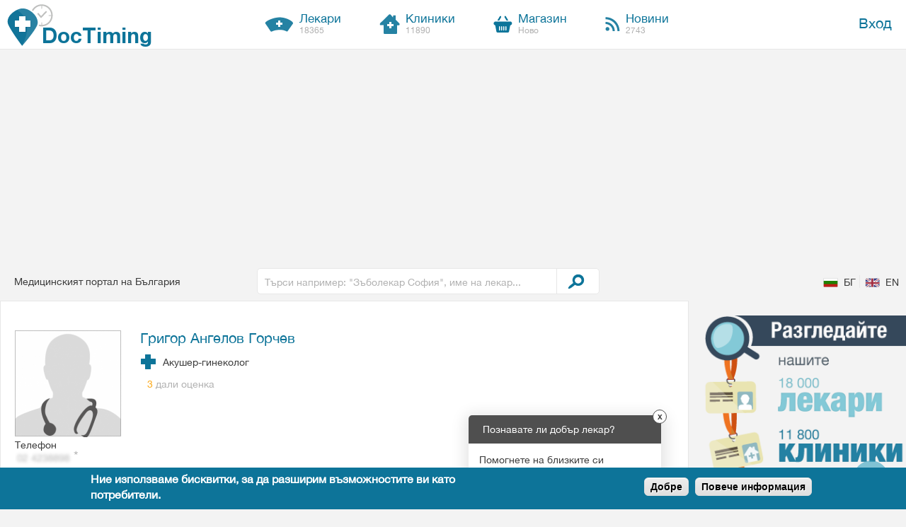

--- FILE ---
content_type: text/html; charset=utf-8
request_url: https://doctiming.bg/doctors/%D0%B3%D1%80%D0%B8%D0%B3%D0%BE%D1%80-%D0%B3%D0%BE%D1%80%D1%87%D0%B5%D0%B2?panels_ajax_tab_tab=profile_booking
body_size: 18563
content:
<!DOCTYPE html PUBLIC "-//W3C//DTD XHTML+RDFa 1.0//EN"
  "http://www.w3.org/MarkUp/DTD/xhtml-rdfa-1.dtd" >
<!--[if lte IE 7]> <html class="ie" xmlns="http://www.w3.org/1999/xhtml" xml:lang="bg" version="XHTML+RDFa 1.0" dir="ltr"
  xmlns:fb="http://ogp.me/ns/fb#"
  xmlns:og="http://ogp.me/ns#"
  xmlns:article="http://ogp.me/ns/article#"
  xmlns:book="http://ogp.me/ns/book#"
  xmlns:profile="http://ogp.me/ns/profile#"
  xmlns:video="http://ogp.me/ns/video#"
  xmlns:product="http://ogp.me/ns/product#"> <![endif]-->
<!--[if IE 8]>     <html class="ie" xmlns="http://www.w3.org/1999/xhtml" xml:lang="bg" version="XHTML+RDFa 1.0" dir="ltr"
  xmlns:fb="http://ogp.me/ns/fb#"
  xmlns:og="http://ogp.me/ns#"
  xmlns:article="http://ogp.me/ns/article#"
  xmlns:book="http://ogp.me/ns/book#"
  xmlns:profile="http://ogp.me/ns/profile#"
  xmlns:video="http://ogp.me/ns/video#"
  xmlns:product="http://ogp.me/ns/product#"> <![endif]-->
<!--[if IE 9]>     <html class="ie" xmlns="http://www.w3.org/1999/xhtml" xml:lang="bg" version="XHTML+RDFa 1.0" dir="ltr"
  xmlns:fb="http://ogp.me/ns/fb#"
  xmlns:og="http://ogp.me/ns#"
  xmlns:article="http://ogp.me/ns/article#"
  xmlns:book="http://ogp.me/ns/book#"
  xmlns:profile="http://ogp.me/ns/profile#"
  xmlns:video="http://ogp.me/ns/video#"
  xmlns:product="http://ogp.me/ns/product#"> <![endif]-->
<!--[if !IE]><!--> <html xmlns="http://www.w3.org/1999/xhtml" xml:lang="bg" version="XHTML+RDFa 1.0" dir="ltr"
  xmlns:fb="http://ogp.me/ns/fb#"
  xmlns:og="http://ogp.me/ns#"
  xmlns:article="http://ogp.me/ns/article#"
  xmlns:book="http://ogp.me/ns/book#"
  xmlns:profile="http://ogp.me/ns/profile#"
  xmlns:video="http://ogp.me/ns/video#"
  xmlns:product="http://ogp.me/ns/product#"> <!--<![endif]-->

<head profile="http://www.w3.org/1999/xhtml/vocab">

  <meta http-equiv="Content-Type" content="text/html; charset=utf-8" />
<link hreflang="bg" rel="alternate" href="https://doctiming.bg/doctors/%D0%B3%D1%80%D0%B8%D0%B3%D0%BE%D1%80-%D0%B3%D0%BE%D1%80%D1%87%D0%B5%D0%B2" />
<link rel="shortcut icon" href="https://doctiming.bg/sites/default/files/favicon.ico" type="image/vnd.microsoft.icon" />
<link hreflang="en" rel="alternate" href="https://doctiming.bg/en/doctors/%D0%B3%D1%80%D0%B8%D0%B3%D0%BE%D1%80-%D0%B3%D0%BE%D1%80%D1%87%D0%B5%D0%B2" />
<meta name="description" content="Запознайте се с Григор Горчев, Акушер-гинеколог. Биография, образование, сертификати, контакти, адрес, отзиви и оценки от пациенти." />
<meta name="generator" content="Drupal 7 (http://drupal.org)" />
<link rel="canonical" href="https://doctiming.bg/doctors/%D0%B3%D1%80%D0%B8%D0%B3%D0%BE%D1%80-%D0%B3%D0%BE%D1%80%D1%87%D0%B5%D0%B2" />
<link rel="shortlink" href="https://doctiming.bg/user/13666" />
<meta property="og:site_name" content="DocTiming" />
<meta property="og:type" content="profile" />
<meta property="og:url" content="https://doctiming.bg/doctors/%D0%B3%D1%80%D0%B8%D0%B3%D0%BE%D1%80-%D0%B3%D0%BE%D1%80%D1%87%D0%B5%D0%B2" />
<meta property="og:title" content="Григор Горчев - Акушер-гинеколог" />
<meta property="og:description" content="Запознайте се с Григор Горчев, Акушер-гинеколог. Биография, образование, сертификати, контакти, адрес, отзиви и оценки от пациенти." />
<meta property="og:image" content="https://doctiming.bg/sites/default/files/styles/fb_profile_picture/public/pictures/doctor-default.png?itok=ubDtUY84" />
<meta property="profile:username" content="grigor_angelov_gorcev" />
<script type="text/javascript">  var OA_zones = {
    'zone-1' : 1,
    'zone-2-160x600-blog' : 2,
    'zone-3-300x250-1' : 3,
    'zone-4-300x250-2' : 4,
    'zone-5-728x90-top' : 5,
    'zone-6-728x90-bottom' : 6,
    'zone-7-160x600-side' : 7,
    'zone-8-160x600-side-B' : 8,
    'zone-9-160x600-blog-B' : 9
  }</script>
<script type="text/javascript" src="https://ads.doctiming.bg/www/delivery/spcjs.php"></script>
  <title>Григор Горчев - Акушер-гинеколог, Плевен | DocTiming</title>
  <meta name="MobileOptimized" content="width">
  <meta name="HandheldFriendly" content="true">
  <meta name="viewport" content="width=device-width, initial-scale=1.0, maximum-scale=1.0, user-scalable=no">
  <meta http-equiv="cleartype" content="on">
  <link rel="stylesheet" href="//maxcdn.bootstrapcdn.com/font-awesome/4.3.0/css/font-awesome.min.css">

  <link type="text/css" rel="stylesheet" href="https://doctiming.bg/sites/default/files/css/css_iR5tU7pOkmPKczJI-45Fi80dUZMCjxj_kx1F4fyNqlQ.css" media="all" />
<style type="text/css" media="all">
<!--/*--><![CDATA[/*><!--*/
#sliding-popup.sliding-popup-bottom{background:#0d7499;}#sliding-popup .popup-content #popup-text h2,#sliding-popup .popup-content #popup-text p{color:#fff !important;}

/*]]>*/-->
</style>
<link type="text/css" rel="stylesheet" href="https://doctiming.bg/sites/default/files/css/css_N33Dz9b6sYrBQimISk3tFvdAb1lJuwv5QI_TuMI1g2E.css" media="all" />

  <!--[if !IE]><!--><script>if(/*@cc_on!@*/false){document.documentElement.className+=' ie';}</script><!--<![endif]-->

  <script type="text/javascript" src="https://doctiming.bg/sites/default/files/js/js_x0MhBQfHNAIO1NwkQgzf_TGN4b8eMmKre3nqUfoQv3w.js"></script>
<script type="text/javascript" src="https://doctiming.bg/sites/default/files/js/js_PuObEsFDVL9pfBr5LZpne0wqQg_qt7JSSvaIa_sLzjQ.js"></script>
<script type="text/javascript" src="https://doctiming.bg/sites/default/files/js/js_zR1lf2T1S9oTHN-BgwWEeEfbGuhXLUJ88kvFQH_gOJQ.js"></script>
<script type="text/javascript" src="https://maps.googleapis.com/maps/api/js?v=3&amp;language=bg&amp;sensor=false&amp;libraries=geometry"></script>
<script type="text/javascript" src="https://doctiming.bg/sites/default/files/js/js_Do6V31aqIrd9O1MEaFVxIhpXlxLO6NYoikekxmLJkRc.js"></script>
<script type="text/javascript" src="/sites/default/files/js/gmap_markers.js"></script>
<script type="text/javascript" src="https://doctiming.bg/sites/default/files/js/js__1DMipMcK5q7kQ59L9oD0bENBoxYuCYwMRGUdNJ-IEs.js"></script>
<script type="text/javascript" src="https://doctiming.bg/sites/default/files/js/js_sS1echWjzFe5isiSmRVioa6hlnWjNrn74AdTNtAtjJA.js"></script>
<script type="text/javascript">
<!--//--><![CDATA[//><!--
jQuery.extend(Drupal.settings, {"basePath":"\/","pathPrefix":"","ajaxPageState":{"theme":"medident","theme_token":"n2j6VDNdw2s0TOL1iGGWVE3GXX6x-0ahtjuFXz1_PkA","jquery_version":"1.8","js":{"sites\/all\/modules\/custom\/med_tools\/js\/statistics.js":1,"sites\/all\/modules\/contrib\/eu_cookie_compliance\/js\/eu_cookie_compliance.js":1,"sites\/all\/modules\/contrib\/clientside_validation\/clientside_validation.ie8.js":1,"sites\/all\/modules\/contrib\/clientside_validation\/clientside_validation.js":1,"sites\/all\/modules\/contrib\/jquery_update\/replace\/jquery\/1.8\/jquery.min.js":1,"misc\/jquery.once.js":1,"misc\/drupal.js":1,"sites\/all\/modules\/contrib\/jquery_update\/replace\/ui\/ui\/minified\/jquery.ui.core.min.js":1,"sites\/all\/modules\/contrib\/jquery_update\/replace\/ui\/ui\/minified\/jquery.ui.widget.min.js":1,"sites\/all\/modules\/contrib\/jquery_update\/replace\/ui\/external\/jquery.cookie.js":1,"sites\/all\/modules\/contrib\/jquery_update\/replace\/misc\/jquery.form.min.js":1,"sites\/all\/modules\/contrib\/jquery_update\/replace\/ui\/ui\/minified\/jquery.ui.button.min.js":1,"sites\/all\/modules\/contrib\/jquery_update\/replace\/ui\/ui\/minified\/jquery.ui.mouse.min.js":1,"sites\/all\/modules\/contrib\/jquery_update\/replace\/ui\/ui\/minified\/jquery.ui.draggable.min.js":1,"sites\/all\/modules\/contrib\/jquery_update\/replace\/ui\/ui\/minified\/jquery.ui.position.min.js":1,"sites\/all\/modules\/contrib\/jquery_update\/replace\/ui\/ui\/minified\/jquery.ui.resizable.min.js":1,"sites\/all\/modules\/contrib\/jquery_update\/replace\/ui\/ui\/minified\/jquery.ui.dialog.min.js":1,"misc\/ajax.js":1,"sites\/all\/modules\/contrib\/jquery_update\/js\/jquery_update.js":1,"public:\/\/languages\/bg_SyOgl9E91_FxVJx5YgjuP7cnSod07dSkUnMdDM_bacA.js":1,"sites\/all\/modules\/contrib\/fancybox\/fancybox.js":1,"sites\/all\/libraries\/fancybox\/source\/jquery.fancybox.pack.js":1,"sites\/all\/libraries\/fancybox\/source\/helpers\/jquery.fancybox-thumbs.js":1,"sites\/all\/modules\/contrib\/shorten\/shortener\/shortener.js":1,"sites\/all\/libraries\/qtip2\/jquery.qtip.js":1,"sites\/all\/modules\/contrib\/views_load_more\/views_load_more.js":1,"sites\/all\/modules\/contrib\/views\/js\/base.js":1,"misc\/progress.js":1,"sites\/all\/modules\/contrib\/views\/js\/ajax_view.js":1,"sites\/all\/modules\/custom\/med_tools\/js\/reviews_block.js":1,"sites\/all\/libraries\/infobubble\/src\/infobubble.js":1,"sites\/all\/themes\/medident\/assets\/js\/hide-empty-minipanels.js":1,"sites\/all\/themes\/medident\/assets\/js\/show-hide-info-group.js":1,"sites\/all\/modules\/contrib\/fivestar\/js\/fivestar.js":1,"sites\/all\/modules\/contrib\/clientside_validation\/jquery-validate\/jquery.validate.min.js":1,"sites\/all\/themes\/medident\/assets\/js\/autoupload.js":1,"sites\/all\/themes\/medident\/assets\/js\/help-popups.js":1,"sites\/all\/modules\/contrib\/gmap\/gmap_style_bubbles\/js\/infobubble_extended.js":1,"https:\/\/maps.googleapis.com\/maps\/api\/js?v=3\u0026language=bg\u0026sensor=false\u0026libraries=geometry":1,"sites\/all\/modules\/contrib\/gmap\/js\/gmap.js":1,"sites\/all\/modules\/contrib\/gmap\/js\/highlight.js":1,"sites\/all\/modules\/contrib\/gmap\/js\/icon.js":1,"sites\/all\/modules\/contrib\/gmap\/js\/marker.js":1,"sites\/all\/modules\/contrib\/gmap\/js\/poly.js":1,"\/sites\/default\/files\/js\/gmap_markers.js":1,"sites\/all\/modules\/contrib\/gmap\/js\/markerloader_static.js":1,"sites\/all\/modules\/contrib\/gmap\/js\/gmap_marker.js":1,"sites\/all\/themes\/medident\/assets\/js\/script.js":1,"sites\/all\/themes\/medident\/assets\/js\/modernizr.js":1,"sites\/all\/themes\/medident\/assets\/js\/jquery.icheck.min.js":1,"sites\/all\/themes\/medident\/assets\/js\/jquery.infinitescroll.js":1,"sites\/all\/themes\/medident\/assets\/js\/imagesloaded.js":1,"sites\/all\/themes\/medident\/assets\/js\/behaviors\/manual-trigger.js":1,"sites\/all\/themes\/medident\/assets\/js\/detectmobilebrowser.js":1,"sites\/all\/themes\/medident\/assets\/js\/markers.js":1},"css":{"modules\/system\/system.base.css":1,"misc\/ui\/jquery.ui.core.css":1,"misc\/ui\/jquery.ui.theme.css":1,"misc\/ui\/jquery.ui.button.css":1,"misc\/ui\/jquery.ui.resizable.css":1,"misc\/ui\/jquery.ui.dialog.css":1,"sites\/all\/modules\/contrib\/simplenews\/simplenews.css":1,"sites\/all\/modules\/contrib\/calendar\/css\/calendar_multiday.css":1,"modules\/comment\/comment.css":1,"sites\/all\/modules\/contrib\/date\/date_popup\/themes\/datepicker.1.7.css":1,"sites\/all\/modules\/contrib\/mollom\/mollom.css":1,"modules\/node\/node.css":1,"modules\/user\/user.css":1,"sites\/all\/modules\/contrib\/workflow\/workflow_admin_ui\/workflow_admin_ui.css":1,"sites\/all\/modules\/contrib\/fivestar\/css\/fivestar.css":1,"sites\/all\/modules\/contrib\/ctools\/css\/ctools.css":1,"sites\/all\/libraries\/fancybox\/source\/jquery.fancybox.css":1,"sites\/all\/libraries\/fancybox\/source\/helpers\/jquery.fancybox-thumbs.css":1,"sites\/all\/modules\/contrib\/shorten\/shortener\/shortener.css":1,"sites\/all\/modules\/contrib\/tagclouds\/tagclouds.css":1,"sites\/all\/themes\/medident\/layouts\/medident_blog\/medident.blog.page.css":1,"sites\/all\/libraries\/qtip2\/jquery.qtip.css":1,"sites\/all\/modules\/contrib\/gmap\/gmap.css":1,"modules\/locale\/locale.css":1,"sites\/all\/modules\/contrib\/panels\/plugins\/layouts\/onecol\/onecol.css":1,"0":1,"sites\/all\/modules\/contrib\/eu_cookie_compliance\/css\/eu_cookie_compliance.css":1,"sites\/all\/modules\/contrib\/widgets\/widgets.css":1,"sites\/all\/modules\/custom\/med_tools\/widgets\/medident\/medident.css":1,"sites\/all\/themes\/medident\/assets\/css\/jquery.ui.dialog.min.css":1,"sites\/all\/themes\/medident\/assets\/css\/jquery.ui.theme.css":1,"sites\/all\/themes\/medident\/assets\/css\/jquery.ui.theme.min.css":1,"sites\/all\/themes\/medident\/assets\/scss\/base.scss":1,"sites\/all\/themes\/medident\/assets\/scss\/animate.css":1}},"fancybox":{"options":{"padding":0,"mouseWheel":0},"helpers":{"thumbs_enabled":1,"thumbs":{"width":100,"height":100}}},"heartbeat_language":"bg","heartbeat_poll_url":"https:\/\/doctiming.bg\/heartbeat\/js\/poll","med_tools":{"statistics":{"data":{"entity_id":"13666","bundle":"user","entity_type":"user"},"url":"https:\/\/doctiming.bg\/sites\/all\/modules\/custom\/med_tools\/med_tools.statistics.php"}},"better_exposed_filters":{"views":{"profile_work_locations":{"displays":{"panel_pane_3":{"filters":[]}}},"reviews":{"displays":{"panel_pane_my_reviews":{"filters":[]}}},"similar_doctors_speciality":{"displays":{"list":{"filters":[]}}}}},"views":{"ajax_path":"\/views\/ajax","ajaxViews":{"views_dom_id:844201b1b6a9a6d72a9c570d67ed720b":{"view_name":"reviews","view_display_id":"panel_pane_my_reviews","view_args":"13666","view_path":"user\/13666","view_base_path":"user\/13666","view_dom_id":"844201b1b6a9a6d72a9c570d67ed720b","pager_element":1}}},"urlIsAjaxTrusted":{"\/views\/ajax":true,"\/doctors\/%D0%B3%D1%80%D0%B8%D0%B3%D0%BE%D1%80-%D0%B3%D0%BE%D1%80%D1%87%D0%B5%D0%B2?panels_ajax_tab_tab=profile_booking":true},"gmap":{"workplaces_map":{"width":"100%","height":"220px","zoom":0,"maxzoom":"14","controltype":"Small","pancontrol":1,"streetviewcontrol":0,"align":"None","maptype":"Map","mtc":"standard","baselayers":{"Map":1,"Satellite":1,"Hybrid":1},"styles":{"line_default":["0000ff","5","45","",""],"poly_default":["000000","3","25","ff0000","45"],"highlight_color":"ff0000"},"line_colors":["#00cc00","#ff0000","#0000ff"],"behavior":{"locpick":false,"nodrag":0,"nokeyboard":1,"nomousezoom":0,"nocontzoom":0,"autozoom":1,"dynmarkers":0,"overview":0,"collapsehack":0,"scale":0,"extramarkerevents":false,"clickableshapes":false,"highlight":0},"markermode":"0","id":"workplaces_map","longitude":"24.616209","latitude":"43.407683","markers":[{"latitude":"43.407683","longitude":"24.616209","title":"","text":"\u003Cdiv class=\u0022gmap-popup\u0022\u003E\u003Ca href=\u0022\/clinics\/%D0%B0%D0%BC%D0%B1%D1%83%D0%BB%D0%B0%D1%82%D0%BE%D1%80%D0%B8%D1%8F-%D0%B7%D0%B0-%D0%B8%D0%BF-%D0%B7%D0%B0-%D1%81%D0%B8%D0%BC%D0%BF-%D0%BF%D0%BE-%D0%B0%D0%B3-%D1%81%D0%B2%D0%B5%D1%82%D0%B0-%D0%BC%D0%B0%D1%80%D0%B8%D0%BD%D0%B0-%D0%B5%D0%BE%D0%BE%D0%B4\u0022\u003E\u0410\u041c\u0411\u0423\u041b\u0410\u0422\u041e\u0420\u0418\u042f \u0417\u0410 \u0418\u041f \u0417\u0410 \u0421\u0418\u041c\u041f \u041f\u041e \u0410\u0413 \u0421\u0412\u0415\u0422\u0410 \u041c\u0410\u0420\u0418\u041d\u0410 \u0415\u041e\u041e\u0414\u003C\/a\u003E\u003Cdiv\u003E\u003Cdiv class=\u0022field field-name-field-address field-type-location field-label-hidden\u0022\u003E\n    \u003Cdiv class=\u0022field-items\u0022\u003E\n          \u003Cdiv class=\u0022field-item even \u0022\u003E\u003Cdiv class=\u0022location vcard\u0022\u003E\n  \u003Cspan class=\u0022adr\u0022\u003E\n                      \u003Cspan class=\u0022locality\u0022\u003E\u041f\u043b\u0435\u0432\u0435\u043d\u003C\/span\u003E,                   \u003Cspan class=\u0022street-address\u0022\u003E\n        \u0443\u043b. \u201e\u0413\u0435\u043e \u041c\u0438\u043b\u0435\u0432\u201c 13              \u003C\/span\u003E\n                                          \u003C\/span\u003E\n  \u003C\/div\u003E\n\u003C\/div\u003E\n      \u003C\/div\u003E\n\u003C\/div\u003E\u003C\/div\u003E\u003C\/div\u003E","markername":"medident","offset":0,"opts":{"title":"\u003Cdiv class=\u0022field field-name-field-address field-type-location field-label-hidden\u0022\u003E\n    \u003Cdiv class=\u0022field-items\u0022\u003E\n          \u003Cdiv class=\u0022field-item even \u0022\u003E\u003Cdiv class=\u0022location vcard\u0022\u003E\n  \u003Cspan class=\u0022adr\u0022\u003E\n                      \u003Cspan class=\u0022locality\u0022\u003E\u041f\u043b\u0435\u0432\u0435\u043d\u003C\/span\u003E,                   \u003Cspan class=\u0022street-address\u0022\u003E\n        \u0443\u043b. \u201e\u0413\u0435\u043e \u041c\u0438\u043b\u0435\u0432\u201c 13              \u003C\/span\u003E\n                                          \u003C\/span\u003E\n  \u003C\/div\u003E\n\u003C\/div\u003E\n      \u003C\/div\u003E\n\u003C\/div\u003E"}}],"styleBubble":{"enableBubbleStyle":1,"styleBubbleOptions":{"padding":"15","borderRadius":"3","arrowSize":"10","minWidth":"150","minHeight":"60","closeImage":"\/sites\/all\/themes\/medident\/assets\/images\/icons\/close.png","top":"15"}}}},"chosen":{"options":{"placeholder_text_single":"\u0422\u044a\u0440\u0441\u0438 \u043b\u0435\u043a\u0430\u0440\/\u0437\u044a\u0431\u043e\u043b\u0435\u043a\u0430\u0440 \u043f\u043e \u0441\u043f\u0435\u0446\u0438\u0430\u043b\u043d\u043e\u0441\u0442"}},"eu_cookie_compliance":{"popup_enabled":1,"popup_agreed_enabled":0,"popup_hide_agreed":0,"popup_clicking_confirmation":0,"popup_html_info":"\u003Cdiv\u003E\n  \u003Cdiv class =\u0022popup-content info\u0022\u003E\n    \u003Cdiv id=\u0022popup-text\u0022\u003E\n      \u003Ch2\u003E\u041d\u0438\u0435 \u0438\u0437\u043f\u043e\u043b\u0437\u0432\u0430\u043c\u0435 \u0431\u0438\u0441\u043a\u0432\u0438\u0442\u043a\u0438, \u0437\u0430 \u0434\u0430 \u0440\u0430\u0437\u0448\u0438\u0440\u0438\u043c \u0432\u044a\u0437\u043c\u043e\u0436\u043d\u043e\u0441\u0442\u0438\u0442\u0435 \u0432\u0438 \u043a\u0430\u0442\u043e \u043f\u043e\u0442\u0440\u0435\u0431\u0438\u0442\u0435\u043b\u0438.\u003C\/h2\u003E    \u003C\/div\u003E\n    \u003Cdiv id=\u0022popup-buttons\u0022\u003E\n      \u003Cbutton type=\u0022button\u0022 class=\u0022agree-button\u0022\u003E\u0414\u043e\u0431\u0440\u0435\u003C\/button\u003E\n      \u003Cbutton type=\u0022button\u0022 class=\u0022find-more-button\u0022\u003E\u041f\u043e\u0432\u0435\u0447\u0435 \u0438\u043d\u0444\u043e\u0440\u043c\u0430\u0446\u0438\u044f\u003C\/button\u003E\n    \u003C\/div\u003E\n  \u003C\/div\u003E\n\u003C\/div\u003E\n","popup_html_agreed":"\u003Cdiv\u003E\n  \u003Cdiv class =\u0022popup-content agreed\u0022\u003E\n    \u003Cdiv id=\u0022popup-text\u0022\u003E\n      \u003Cp\u003E\u0411\u043b\u0430\u0433\u043e\u0434\u0430\u0440\u044f \u0432\u0438\u003C\/p\u003E    \u003C\/div\u003E\n    \u003Cdiv id=\u0022popup-buttons\u0022\u003E\n      \u003Cbutton type=\u0022button\u0022 class=\u0022hide-popup-button\u0022\u003E\u0421\u043a\u0440\u0438\u0439\u003C\/button\u003E\n      \u003Cbutton type=\u0022button\u0022 class=\u0022find-more-button\u0022 \u003EMore info\u003C\/button\u003E\n    \u003C\/div\u003E\n  \u003C\/div\u003E\n\u003C\/div\u003E","popup_height":"auto","popup_width":"100%","popup_delay":1000,"popup_link":"\/%D1%83%D1%81%D0%BB%D0%BE%D0%B2%D0%B8%D1%8F-%D0%B7%D0%B0-%D0%BF%D0%BE%D0%BB%D0%B7%D0%B2%D0%B0%D0%BD%D0%B5","popup_link_new_window":1,"popup_position":null,"popup_language":"bg","domain":"","cookie_lifetime":"30"},"medident_theme":{"medident_tabs_index":1},"clientsideValidation":{"forms":{"med-search-block-form-med-search-block-default":{"errorPlacement":"5","general":{"errorClass":"error","wrapper":"li","validateTabs":0,"scrollTo":1,"scrollSpeed":"1000","disableHtml5Validation":1,"validateOnBlur":"1","validateOnBlurAlways":"1","validateOnKeyUp":"1","validateBeforeAjax":0,"validateOnSubmit":"1","showMessages":"0","errorElement":"span"},"rules":{"keys":{"maxlength":128,"messages":{"maxlength":"Free text field has to have maximum 128 values."}}}},"med-search-block-form-med-search-block-mobile":{"errorPlacement":"5","general":{"errorClass":"error","wrapper":"li","validateTabs":0,"scrollTo":1,"scrollSpeed":"1000","disableHtml5Validation":1,"validateOnBlur":"1","validateOnBlurAlways":"1","validateOnKeyUp":"1","validateBeforeAjax":0,"validateOnSubmit":"1","showMessages":"0","errorElement":"span"},"rules":{"keys":{"maxlength":128,"messages":{"maxlength":"Free text field has to have maximum 128 values."}}}}},"general":{"usexregxp":0,"months":{"\u042f\u043d\u0443\u0430\u0440\u0438":1,"\u042f\u043d.":1,"\u0424\u0435\u0432\u0440\u0443\u0430\u0440\u0438":2,"\u0424\u0435\u0432\u0440.":2,"\u041c\u0430\u0440\u0442":3,"\u0410\u043f\u0440\u0438\u043b":4,"\u0410\u043f\u0440.":4,"\u041c\u0430\u0439":5,"\u042e\u043d\u0438":6,"\u042e\u043b\u0438":7,"\u0410\u0432\u0433\u0443\u0441\u0442":8,"\u0410\u0432\u0433.":8,"\u0421\u0435\u043f\u0442\u0435\u043c\u0432\u0440\u0438":9,"\u0421\u0435\u043f\u0442.":9,"\u041e\u043a\u0442\u043e\u043c\u0432\u0440\u0438":10,"\u041e\u043a\u0442.":10,"\u041d\u043e\u0435\u043c\u0432\u0440\u0438":11,"\u041d\u043e\u0435\u043c.":11,"\u0414\u0435\u043a\u0435\u043c\u0432\u0440\u0438":12,"\u0414\u0435\u043a.":12}},"groups":{"med-search-block-form-med-search-block-default":{},"med-search-block-form-med-search-block-mobile":{}}}});
//--><!]]>
</script>

<!-- Google tag (gtag.js) -->
<script async src="https://www.googletagmanager.com/gtag/js?id=UA-42536111-1"></script>
<script>
  window.dataLayer = window.dataLayer || [];
  function gtag(){dataLayer.push(arguments);}
  gtag('js', new Date());

  gtag('config', 'UA-42536111-1');
</script>

  <script async src="//pagead2.googlesyndication.com/pagead/js/adsbygoogle.js"></script>
  <script>
  (adsbygoogle = window.adsbygoogle || []).push({
    google_ad_client: "ca-pub-5194280857248519",
    enable_page_level_ads: true
  });
  </script>
</head>
<body class="html not-front not-logged-in no-sidebars page-user page-user- page-user-13666 user-pages view-pages i18n-bg" >

  <div style="display:none;" class="oldBrowser remove-dialog" title="Trouble viewing site?">Our website has been optimized for viewing in a common, modern web browser (i.e., Windows Internet Explorer version 6 and above, Firefox, Safari and Chrome) with JavaScript turned on. If you are running any other browser or older browser versions, you may encounter problems with certain sections of the website.</div>
  
  <div id="skip-link">
    <a href="#main-content" class="element-invisible element-focusable">Премини към основното съдържание</a>
  </div>
    <a id="top"></a>
<div class="wrapper">
  <header>
    <div id="main-header" class="white-background">
      <div class="container clearfix" >
        <span id="mobile-menu-container"></span>
        <div id="mobile-menu" class="grey-background">  <div class="region region-mobile">
    <div id="block-med-tools-med-search-block-mobile" class="block block-med-tools">

    
  <div class="content">
    <form class="med-search-block clearfix" action="/doctors/%D0%B3%D1%80%D0%B8%D0%B3%D0%BE%D1%80-%D0%B3%D0%BE%D1%80%D1%87%D0%B5%D0%B2?panels_ajax_tab_tab=profile_booking" method="post" id="med-search-block-form-med-search-block-mobile" accept-charset="UTF-8"><div>
<div class="container-inline med-search-block-default med-search-block-mobile">
  <div class="form-item clearfix form-type-textfield form-item-keys">
  <label class="element-invisible" for="edit-keys--2">Free text </label>
 <input placeholder="Търси например: &quot;Зъболекар София&quot;, име на лекар..." type="text" id="edit-keys--2" name="keys" value="" size="15" maxlength="128" class="form-text" />
</div>
<input type="hidden" name="form_build_id" value="form-xG4o4H0THZnCUF4ASd9Qwdph8Zl6_bIvFB2KvjXO99Q" />
<input type="hidden" name="form_id" value="med_search_block_form_med_search_block_mobile" />
<div class="form-actions form-wrapper" id="edit-actions--2"><input type="submit" id="edit-submit--2" name="op" value="Намери лекар" class="form-submit" /></div></div></div></form>  </div>
</div>
<div id="block-menu-block-mobile-top-center-menu" class="block block-menu-block">

    
  <div class="content">
    <div class="menu-block-wrapper menu-block-mobile_top_center_menu menu-name-menu-mobile-top-center-menu parent-mlid-0 menu-level-1">
  <ul class="menu"><li class="first leaf menu-mlid-3525"><a href="/">Начало</a></li>
<li class="leaf menu-mlid-5443"><a href="/search/doctors">Лекари</a></li>
<li class="leaf menu-mlid-5444"><a href="/search/clinics">Клиники</a></li>
<li class="leaf menu-mlid-7472"><a href="http://doctimingshop.com/" target="_blank">Магазин</a></li>
<li class="last leaf menu-mlid-3524"><a href="/blog">Новини</a></li>
</ul></div>
  </div>
</div>
<div id="block-menu-block-menu-block-user-menu" class="block block-menu-block">

    
  <div class="content">
    <div class="menu-block-wrapper menu-block-menu_block_user_menu menu-name-user-menu parent-mlid-0 menu-level-1">
  <ul class="menu"><li class="first last leaf menu-mlid-1744"><a href="/login">Вход</a></li>
</ul></div>
  </div>
</div>
<div id="block-menu-block-mobile-static-menu" class="block block-menu-block">

    
  <div class="content">
    <div class="menu-block-wrapper menu-block-mobile_static_menu menu-name-menu-static-content parent-mlid-0 menu-level-1">
  <ul class="menu"><li class="first leaf menu-mlid-3610"><a href="/%D0%B7%D0%B0-%D0%BD%D0%B0%D1%81">За нас</a></li>
<li class="leaf menu-mlid-2252"><a href="/contact-us">Свържете се с нас</a></li>
<li class="leaf menu-mlid-1045"><a href="/blog">Блог</a></li>
<li class="leaf menu-mlid-3613"><a href="/%D1%83%D1%81%D0%BB%D0%BE%D0%B2%D0%B8%D1%8F-%D0%B7%D0%B0-%D0%BF%D0%BE%D0%BB%D0%B7%D0%B2%D0%B0%D0%BD%D0%B5">Условия за ползване</a></li>
<li class="leaf menu-mlid-1044"><a href="/faq">FAQ</a></li>
<li class="leaf menu-mlid-2253"><a href="/recommend-doctor">Препоръчайте ни лекар</a></li>
<li class="leaf menu-mlid-3611"><a href="/%D0%BA%D0%B0%D1%80%D0%B8%D0%B5%D1%80%D0%B8">Кариери</a></li>
<li class="last leaf menu-mlid-3612"><a href="/%D0%B7%D0%B0%D1%89%D0%B8%D1%82%D0%B0-%D0%BD%D0%B0-%D0%BB%D0%B8%D1%87%D0%BD%D0%B8%D1%82%D0%B5-%D0%B4%D0%B0%D0%BD%D0%BD%D0%B8" id="privacy-settings">Защита на личните данни</a></li>
</ul></div>
  </div>
</div>
<div id="block-locale-language-content" class="block block-locale">

    
  <div class="content">
    <ul class="language-switcher-locale-url"><li class="bg first active"><a href="/doctors/%D0%B3%D1%80%D0%B8%D0%B3%D0%BE%D1%80-%D0%B3%D0%BE%D1%80%D1%87%D0%B5%D0%B2" class="language-link active" xml:lang="bg">БГ</a></li>
<li class="en last"><a href="/en/doctors/%D0%B3%D1%80%D0%B8%D0%B3%D0%BE%D1%80-%D0%B3%D0%BE%D1%80%D1%87%D0%B5%D0%B2" class="language-link" xml:lang="en">EN</a></li>
</ul>  </div>
</div>
  </div>
</div>
        <!--<div id="mobile-map-link"><a href="/" class="profile-map">map</a></div>-->
                  <h1 id="logo" class="element-inline-block">
            <a href="/" title="Начало" rel="home">
              <span class="logo">DocTiming</span>
              <!--<span class="beta">beta</span>-->
            </a>
          </h1>
                <div id="menu-center" class="element-inline-block">  <div class="region region-header-menu-center">
    <div id="block-menu-block-top-center-menu-block" class="block block-menu-block">

    
  <div class="content">
    <div class="menu-block-wrapper menu-block-top_center_menu_block menu-name-menu-top-center-menu parent-mlid-0 menu-level-1">
  <ul class="menu"><li class="first leaf menu-mlid-5441"><a href="/search/doctors" id="doctors-page-link"><span class="element-inline-block">Лекари<span class="not-important">18365</span></span></a></li>
<li class="leaf menu-mlid-5442"><a href="/search/clinics" id="clinics-page-link"><span class="element-inline-block">Клиники<span class="not-important">11890</span></span></a></li>
<li class="leaf menu-mlid-7471"><a href="http://doctimingshop.com/" id="doctimingshop-page-link" target="_blank"><span class="element-inline-block">Магазин<span class="not-important">Ново</span></span></a></li>
<li class="last leaf menu-mlid-3518"><a href="/blog" id="news-page-link"><span class="element-inline-block">Новини<span class="not-important">2743</span></span></a></li>
</ul></div>
  </div>
</div>
  </div>
</div>
        <div id="menu-right" class="element-inline-block right">  <div class="region region-header-menu">
    <div id="block-menu-block-top-menu" class="block block-menu-block">

    
  <div class="content">
    <div class="menu-block-wrapper menu-block-top_menu menu-name-menu-top-menu parent-mlid-0 menu-level-1">
  <ul id="top-menu"><li class="first last leaf menu-mlid-1756"><a href="/login?destination=user/13666%3Fpanels_ajax_tab_tab%3Dprofile_booking" class="left">Вход</a></li>
</ul></div>
  </div>
</div>
  </div>
</div>
      </div>
    </div>
    <div id="main-search" class="clearfix container"> 
      <div class="element-inline-block">  <div class="region region-header-main-search-left">
    <div id="block-block-2" class="block block-block">

    
  <div class="content">
    Медицинският портал на България  </div>
</div>
  </div>
</div>
      <div class="search element-inline-block">  <div class="region region-header-main-search">
    <div id="block-med-tools-med-search-block-default" class="block block-med-tools">

    
  <div class="content">
    <form class="med-search-block clearfix" action="/doctors/%D0%B3%D1%80%D0%B8%D0%B3%D0%BE%D1%80-%D0%B3%D0%BE%D1%80%D1%87%D0%B5%D0%B2?panels_ajax_tab_tab=profile_booking" method="post" id="med-search-block-form-med-search-block-default" accept-charset="UTF-8"><div>
<div class="container-inline med-search-block-default">
  <div class="form-item clearfix form-type-textfield form-item-keys">
  <label class="element-invisible" for="edit-keys">Free text </label>
 <input placeholder="Търси например: &quot;Зъболекар София&quot;, име на лекар..." type="text" id="edit-keys" name="keys" value="" size="15" maxlength="128" class="form-text" />
</div>
<input type="hidden" name="form_build_id" value="form-8hEObJ48Z6GeLPrqkQjVEduE2rMUhZz_ldaUJAn-tjg" />
<input type="hidden" name="form_id" value="med_search_block_form_med_search_block_default" />
<div class="form-actions form-wrapper" id="edit-actions"><input type="submit" id="edit-submit" name="op" value="Намери лекар" class="form-submit" /></div></div></div></form>  </div>
</div>
  </div>
</div>
      <div class="element-inline-block right link-underline">  <div class="region region-header-main-search-right">
    <div id="block-locale-language" class="block block-locale">

    
  <div class="content">
    <ul class="language-switcher-locale-url"><li class="bg first active"><a href="/doctors/%D0%B3%D1%80%D0%B8%D0%B3%D0%BE%D1%80-%D0%B3%D0%BE%D1%80%D1%87%D0%B5%D0%B2" class="language-link active" xml:lang="bg">БГ</a></li>
<li class="en last"><a href="/en/doctors/%D0%B3%D1%80%D0%B8%D0%B3%D0%BE%D1%80-%D0%B3%D0%BE%D1%80%D1%87%D0%B5%D0%B2" class="language-link" xml:lang="en">EN</a></li>
</ul>  </div>
</div>
  </div>
</div>
    </div>
  </header>

  <!---->
  
  
    
  <section class="container clearfix">
      <div class="region region-content">
    <div id="block-system-main" class="block block-system">

    
  <div class="content">
    <div class="medident-panel panel-display"  >
	  	
	  <div class="region-wrapper region-center-wrapper clearfix">
	    	      <main class="region-medident-center-left white-background element-inline-block">
	        <div class="region-inner clearfix">
	          <div class="panel-pane pane-block pane-openx-6 openx-banner openx-banner-728"  >
  
      
  
  <div class="pane-content">
    <script type='text/javascript'><!--// <![CDATA[
    OA_show('zone-5-728x90-top');
// ]]> --></script>  </div>

  
  </div>
<div class="panel-separator"></div><div class="panel-pane pane-statisticsjs pane-user"  >
  
      
  
  <div class="pane-content">
      </div>

  
  </div>
<div class="panel-separator"></div><div class="panel-pane pane-gmap-js"  >
  
      
  
  <div class="pane-content">
      </div>

  
  </div>
<div class="panel-separator"></div>  <article itemscope itemtype="http://schema.org/MedicalOrganization"><div class="panel-pane pane-panels-mini pane-microdata-doctors hide-minipanels"  >
  
      
  
  <div class="pane-content">
    <div class="panel-display panel-1col clearfix" id="mini-panel-microdata_doctors">
  <div class="panel-panel panel-col">
    <div><div class="panel-pane pane-user-profile user-view"  >
  
      
  
  <div class="pane-content">
    <div class="view-profile-top">
  <div class="images-width element-inline-block">
      <div class="user-picture">
    <a href="/doctors/%D0%B3%D1%80%D0%B8%D0%B3%D0%BE%D1%80-%D0%B3%D0%BE%D1%80%D1%87%D0%B5%D0%B2" title="Виж потребителския профил" rel="bookmark" class="active"><img src="https://doctiming.bg/sites/default/files/styles/profile_view_vone/public/pictures/doctor-default.png?itok=dPxXgXjx&amp;ts=1429693063" width="152" height="152" alt="снимка на grigor_angelov_gorcev" title="снимка на grigor_angelov_gorcev" /></a>  </div>

  </div>
  <div class="element-inline-block user-info">
    <div id="name" itemprop="name">Григор Ангелов Горчев</div>
    <div class="field field-name-field-speciality field-type-taxonomy-term-reference field-label-hidden doctor clearfix">
    <div class="field-items">
          <div class="field-item even ">Акушер-гинеколог</div>
      </div>
</div>    <div class="stars stars-big">
      <span class="rated element-inline-block"><span class="element-inline-block">3</span><span class="element-inline-block">&nbsp;дали оценка</span></span>    </div>

    
    <div class="friends-list">
          </div>
  </div>
</div>
<div class="field field-name-field-phone-numbers field-type-text field-label-above">
      <div class="field-label">Телефон</div>
    <div class="field-items">
          <div class="field-item even login-to-see"><span>Анонимен</span>
</div>
      </div>
</div><div class="field field-name-field-languages field-type-list-text field-label-above">
      <div class="field-label">Говорими езици</div>
    <div class="field-items">
          <div class="field-item even ">Български</div>
      </div>
</div>  </div>

  
  </div>
<div class="panel-separator"></div><div class="panel-pane pane-panels-mini pane-profile-wiki-block"  >
  
      
  
  <div class="pane-content">
    <div class="panel-display panel-2col clearfix" id="mini-panel-profile_wiki_block">
  <div class="panel-panel panel-col-first">
    <div class="inside"><div class="panel-pane pane-custom pane-1 grey-background"  >
  
        <h2 class="pane-title">Познавате ли този лекар?</h2>
    
  
  <div class="pane-content">
    <p>Помогнете като въведете информация за него.</p>
<p><a class="entityform-popup-proxy dark-blue" href="#wiki-doctors-popup">Въведи информация</a></p>  </div>

  
  </div>
</div>
  </div>

  <div class="panel-panel panel-col-last">
    <div class="inside"><div class="panel-pane pane-custom pane-2 link-underline"  >
  
      
  
  <div class="pane-content">
    <div class="entityform-popup-wrapper" id="claim-profile-wrapper"><p>Вие ли сте този лекар?</p><span><a class="entityform-popup-use-ajax entityform-popup-link" href="/med_tools_entityform/13666/nojs/claim_profile" id="claim-profile-popup">Контролирайте профила.</a> </span><div class="throbber entityform-popup-holder element-hidden" id="claim-profile-holder"> </div></div>  </div>

  
  </div>
</div>
  </div>
</div>
  </div>

  
  </div>
<div class="panel-separator"></div><div class="panel-pane pane-panels-mini pane-profile-contact-info"  >
  
        <h2 class="pane-title">Кабинети</h2>
    
  
  <div class="pane-content">
    <div class="panel-display panel-1col clearfix" id="mini-panel-profile_contact_info">
  <div class="panel-panel panel-col">
    <div><div class="panel-pane pane-views-panes pane-profile-work-locations-panel-pane-3"  id="profile-work-location" >
  
      
  
  <div class="pane-content">
    <div class="view view-profile-work-locations view-id-profile_work_locations view-display-id-panel_pane_3 view-dom-id-4d06b482bd0590445b630d36cca0379c">
        
  
  
          <div class="view-content">
      <div class="item-list"><ul><li class="first last"><div class="views-row"><div class="link-underline"><div class="company-name"><div  class="views-field views-field-field-legal-entity-1" ><div class="field-content"><a href="/clinics/%D0%B0%D0%BC%D0%B1%D1%83%D0%BB%D0%B0%D1%82%D0%BE%D1%80%D0%B8%D1%8F-%D0%B7%D0%B0-%D0%B8%D0%BF-%D0%B7%D0%B0-%D1%81%D0%B8%D0%BC%D0%BF-%D0%BF%D0%BE-%D0%B0%D0%B3-%D1%81%D0%B2%D0%B5%D1%82%D0%B0-%D0%BC%D0%B0%D1%80%D0%B8%D0%BD%D0%B0-%D0%B5%D0%BE%D0%BE%D0%B4" rel="bookmark">АМБУЛАТОРИЯ ЗА ИП ЗА СИМП ПО АГ СВЕТА МАРИНА ЕООД</a></div></div></div><div  class="views-field views-field-field-address-1 contact-address element-inline-block" ><div class="field-content"><div class="location">
  <span itemprop="address" itemscope itemtype="http://schema.org/PostalAddress" class="adr">
              <span itemprop="addressCountry" class="country-name element-hidden">България</span>
              <span itemprop="addressLocality" class="locality">Плевен</span>
                  <span itemprop="streetAddress" class="street-address">
        ул. „Гео Милев“ 13              </span>
                  </span>
                  <span itemprop="geo" itemscope itemtype="http://schema.org/GeoCoordinates" class="geo">
          <abbr itemprop="latitude" class="latitude element-hidden" title="43.407683">43° 24' 27.6588" N</abbr>
          <abbr itemprop="longitude" class="longitude element-hidden" title="24.616209">24° 36' 58.3524" E</abbr>
        </span>
            <span class="map-link element-hidden">
      <a itemprop="map" href="http://maps.google.com?q=%D1%83%D0%BB.+%E2%80%9E%D0%93%D0%B5%D0%BE+%D0%9C%D0%B8%D0%BB%D0%B5%D0%B2%E2%80%9C+13%2C+%D0%9F%D0%BB%D0%B5%D0%B2%D0%B5%D0%BD%2C+15%2C+%2C+bg" target="_blank">Google Maps</a>    </span>
  </div>
</div></div><div  class="views-field views-field-counter-1 element-inline-block show-on-map-id" data-map-id="workplaces_map" data-marker-index="0" ><span class="field-content"><a href="#1" class="show-on-map">виж на картата</a></span></div><div  class="company-phones" ><div class="field field-name-field-phones field-type-text field-label-hidden">
    <div class="field-items">
          <div class="field-item even login-to-see"><span>Анонимен</span>
</div>
          <div class="field-item odd "><span class="login-to-see-txt"><span>*</span> За да видите телефонните номера, <a href="/login?destination=user/13666%3Fpanels_ajax_tab_tab%3Dprofile_booking">влезте със своя профил в сайта</a> или се <a href="/login?destination=user/13666%3Fpanels_ajax_tab_tab%3Dprofile_booking">регистрирайте</a></span></div>
      </div>
</div></div><div  class="views-field views-field-field-health-insurance-fund company-health-insurance element-inline-block" ><div class="field-content"><div class="item-list"><ul><li class="first last">НЗОК (Национална здравноосигурителна каса)</li>
</ul></div></div></div></div></div></li>
</ul></div>    </div>
  
  
  
  
  
  
</div>  </div>

  
  </div>
</div>
  </div>
</div>
  </div>

  
  </div>
<div class="panel-separator"></div><div class="panel-pane pane-panels-mini pane-profile-info"  >
  
        <h2 class="pane-title">Информация</h2>
    
  
  <div class="pane-content">
    <div class="panel-display panel-1col clearfix" id="mini-panel-profile_info">
  <div class="panel-panel panel-col">
    <div><div class="panel-pane pane-panels-mini pane-profile-info-group info-group-wrapper"  >
  
      
  
  <div class="pane-content">
    <div class="panel-display panel-1col clearfix" id="mini-panel-profile_info_group">
  <div class="panel-panel panel-col">
    <div></div>
  </div>
</div>
  </div>

  
  </div>
<div class="panel-separator"></div><div class="panel-pane pane-entity-field pane-profile2-field-speciality"  >
  
        <h2 class="pane-title">Специалност</h2>
    
  
  <div class="pane-content">
    <div class="field field-name-field-speciality field-type-taxonomy-term-reference field-label-hidden doctor clearfix">
    <div class="field-items">
          <div class="field-item even "><a href="/akusher-ginekolog" rel="tag">Акушер-гинеколог</a></div>
      </div>
</div>  </div>

  
  </div>
<div class="panel-separator"></div><div class="panel-pane pane-entity-field pane-profile2-field-phone-numbers company-phones"  >
  
        <h2 class="pane-title">Личен телефон</h2>
    
  
  <div class="pane-content">
    <div class="field field-name-field-phone-numbers field-type-text field-label-hidden">
    <div class="field-items">
          <div class="field-item even login-to-see"><span>Анонимен</span>
</div>
      </div>
</div>  </div>

  
  </div>
<div class="panel-separator"></div><div class="panel-pane pane-block pane-med-tools-med-phones-anonymous"  >
  
      
  
  <div class="pane-content">
    <span class="login-to-see-txt"><span>*</span> За да видите телефонните номера, <a href="/login?destination=user/13666%3Fpanels_ajax_tab_tab%3Dprofile_booking">влезте със своя профил в сайта</a> или се <a href="/login?destination=user/13666%3Fpanels_ajax_tab_tab%3Dprofile_booking">регистрирайте</a></span>  </div>

  
  </div>
<div class="panel-separator"></div><div class="panel-pane pane-entity-field pane-profile2-field-languages"  >
  
        <h2 class="pane-title">Говорими езици</h2>
    
  
  <div class="pane-content">
    <div class="field field-name-field-languages field-type-list-text field-label-hidden">
    <div class="field-items">
          <div class="field-item even ">Български</div>
      </div>
</div>  </div>

  
  </div>
</div>
  </div>
</div>
  </div>

  
  </div>
<div class="panel-separator"></div><div class="panel-pane pane-panels-mini pane-profile-reviews"  id="reviews" >
  
        <h2 class="pane-title">Ревюта</h2>
    
  
  <div class="pane-content">
    <div class="panel-display panel-1col clearfix" id="mini-panel-profile_reviews">
  <div class="panel-panel panel-col">
    <div><div class="panel-pane pane-custom pane-3"  >
  
      
  
  <div class="pane-content">
    <h2><span>Средна оценка</span><span class="not-important"> на  Григор Горчев</span></h2>  </div>

  
  </div>
<div class="panel-separator"></div><div class="panel-pane pane-average-ratings"  >
  
      
  
  <div class="pane-content">
    <div  class="stars stars-big">
      <div class="element-inline-block">
      <div class="fivestar-static-item"><div class="form-item clearfix form-type-item">
 <div class="fivestar-medident"><div class="fivestar-widget-static fivestar-widget-static-vote fivestar-widget-static-5 clearfix"><div class="star star-1 star-odd star-first"><span class="on">5</span></div><div class="star star-2 star-even"><span class="on"></span></div><div class="star star-3 star-odd"><span class="on"></span></div><div class="star star-4 star-even"><span class="on"></span></div><div class="star star-5 star-odd star-last"><span class="on"></span></div></div></div>
</div>
</div>      <div class="descrip-review">Обща оценка</div>
    </div>
      <div class="element-inline-block">
      <div class="fivestar-static-item"><div class="form-item clearfix form-type-item">
 <div class="fivestar-medident"><div class="fivestar-widget-static fivestar-widget-static-vote fivestar-widget-static-5 clearfix"><div class="star star-1 star-odd star-first"><span class="on">5</span></div><div class="star star-2 star-even"><span class="on"></span></div><div class="star star-3 star-odd"><span class="on"></span></div><div class="star star-4 star-even"><span class="on"></span></div><div class="star star-5 star-odd star-last"><span class="on"></span></div></div></div>
</div>
</div>      <div class="descrip-review">Отношение</div>
    </div>
      <div class="element-inline-block">
      <div class="fivestar-static-item"><div class="form-item clearfix form-type-item">
 <div class="fivestar-medident"><div class="fivestar-widget-static fivestar-widget-static-vote fivestar-widget-static-5 clearfix"><div class="star star-1 star-odd star-first"><span class="on">5</span></div><div class="star star-2 star-even"><span class="on"></span></div><div class="star star-3 star-odd"><span class="on"></span></div><div class="star star-4 star-even"><span class="on"></span></div><div class="star star-5 star-odd star-last"><span class="on"></span></div></div></div>
</div>
</div>      <div class="descrip-review">Време за чакане</div>
    </div>
    <span class="rated">
      <span class="element-inline-block">1</span><span class="element-inline-block">&nbsp;дал оценка</span>  </span>

</div>
  </div>

  
  </div>
<div class="panel-separator"></div><div class="panel-pane pane-views-panes pane-reviews-panel-pane-my-reviews"  >
  
        <h2 class="pane-title">Оценки на пациенти</h2>
    
  
  <div class="pane-content">
    <div class="view view-reviews view-id-reviews view-display-id-panel_pane_my_reviews view-dom-id-844201b1b6a9a6d72a9c570d67ed720b">
        
  
  
          <div class="view-content">
        <div class="views-row views-row-1 views-row-odd views-row-first views-row-counter-1">
    <div id="node-57737" class="node node-review link-underline my-reviews-about my-reviews-doctor">
  <div itemprop="review" itemscope itemtype="http://schema.org/Review">
    <div class="element-inline-block reviewer-picture">
      <img src="https://doctiming.bg/sites/default/files/styles/image_40x40/public/pictures/patient-default.png?itok=VLmPKN-G&amp;ts=1429693020" width="40" height="40" alt="снимка на Anonymous" title="снимка на Anonymous" />    </div>
     <div class="element-inline-block">
      <div itemprop="author" itemscope itemtype="http://schema.org/Person" class="reviewer-name">
        от <span itemprop="name">Анонимен</span>
                <time class="element-inline-block">&nbsp;&nbsp;-&nbsp;Юли 05, 2015</time>
      </div>
      <div class="stars stars-small">
        <span itemprop="reviewRating" itemscope itemtype="http://schema.org/Rating">
          <div class="field field-name-field-overall-rating field-type-fivestar field-label-above"><div class="field-items"><div class="field-item even"><div class="clearfix fivestar-average-stars"><div class="fivestar-static-item"><div class="form-item clearfix form-type-item">
 <div class="fivestar-medident"><div class="fivestar-widget-static fivestar-widget-static-vote fivestar-widget-static-5 clearfix"><div class="star star-1 star-odd star-first"><span class="on">5</span></div><div class="star star-2 star-even"><span class="on"></span></div><div class="star star-3 star-odd"><span class="on"></span></div><div class="star star-4 star-even"><span class="on"></span></div><div class="star star-5 star-odd star-last"><span class="on"></span></div></div></div>
<div class="description"><div class="fivestar-summary fivestar-summary-"></div></div>
</div>
</div></div></div></div><div class="field-label">Обща оценка</div></div>          <meta itemprop="ratingValue" content="5">
          <meta itemprop="bestRating" content="5"/>
          <meta itemprop="worstRating" content="0"/>
        </span>
        <span itemprop="reviewRating" itemscope itemtype="http://schema.org/Rating">
          <div class="field field-name-field-bedside-manner field-type-fivestar field-label-above"><div class="field-items"><div class="field-item even"><div class="clearfix fivestar-average-stars"><div class="fivestar-static-item"><div class="form-item clearfix form-type-item">
 <div class="fivestar-medident"><div class="fivestar-widget-static fivestar-widget-static-vote fivestar-widget-static-5 clearfix"><div class="star star-1 star-odd star-first"><span class="on">5</span></div><div class="star star-2 star-even"><span class="on"></span></div><div class="star star-3 star-odd"><span class="on"></span></div><div class="star star-4 star-even"><span class="on"></span></div><div class="star star-5 star-odd star-last"><span class="on"></span></div></div></div>
<div class="description"><div class="fivestar-summary fivestar-summary-"></div></div>
</div>
</div></div></div></div><div class="field-label">Отношение</div></div>          <meta itemprop="ratingValue" content="5">
          <meta itemprop="bestRating" content="5"/>
          <meta itemprop="worstRating" content="0"/>
        </span>
        <span itemprop="reviewRating" itemscope itemtype="http://schema.org/Rating">
          <div class="field field-name-field-waiting-time field-type-fivestar field-label-above"><div class="field-items"><div class="field-item even"><div class="clearfix fivestar-average-stars"><div class="fivestar-static-item"><div class="form-item clearfix form-type-item">
 <div class="fivestar-medident"><div class="fivestar-widget-static fivestar-widget-static-vote fivestar-widget-static-5 clearfix"><div class="star star-1 star-odd star-first"><span class="on">5</span></div><div class="star star-2 star-even"><span class="on"></span></div><div class="star star-3 star-odd"><span class="on"></span></div><div class="star star-4 star-even"><span class="on"></span></div><div class="star star-5 star-odd star-last"><span class="on"></span></div></div></div>
<div class="description"><div class="fivestar-summary fivestar-summary-"></div></div>
</div>
</div></div></div></div><div class="field-label">Време за чакане</div></div>          <meta itemprop="ratingValue" content="5">
          <meta itemprop="bestRating" content="5"/>
          <meta itemprop="worstRating" content="0"/>
        </span>
      </div>
      <meta itemprop="datePublished" content="2015-07-05"/>
      <div itemprop="reviewBody" class="comments">
                      </div>
      <div class="report-link link-underline">
              </div>
    </div>
      </div>
</div>  </div>
  <div class="views-row views-row-2 views-row-even views-row-counter-2">
    <div id="node-57732" class="node node-review link-underline my-reviews-about my-reviews-doctor">
  <div itemprop="review" itemscope itemtype="http://schema.org/Review">
    <div class="element-inline-block reviewer-picture">
      <img src="https://doctiming.bg/sites/default/files/styles/image_40x40/public/pictures/patient-default.png?itok=VLmPKN-G&amp;ts=1429693020" width="40" height="40" alt="снимка на Anonymous" title="снимка на Anonymous" />    </div>
     <div class="element-inline-block">
      <div itemprop="author" itemscope itemtype="http://schema.org/Person" class="reviewer-name">
        от <span itemprop="name">Анонимен</span>
                <time class="element-inline-block">&nbsp;&nbsp;-&nbsp;Юли 05, 2015</time>
      </div>
      <div class="stars stars-small">
        <span itemprop="reviewRating" itemscope itemtype="http://schema.org/Rating">
          <div class="field field-name-field-overall-rating field-type-fivestar field-label-above"><div class="field-items"><div class="field-item even"><div class="clearfix fivestar-average-stars"><div class="fivestar-static-item"><div class="form-item clearfix form-type-item">
 <div class="fivestar-medident"><div class="fivestar-widget-static fivestar-widget-static-vote fivestar-widget-static-5 clearfix"><div class="star star-1 star-odd star-first"><span class="on">5</span></div><div class="star star-2 star-even"><span class="on"></span></div><div class="star star-3 star-odd"><span class="on"></span></div><div class="star star-4 star-even"><span class="on"></span></div><div class="star star-5 star-odd star-last"><span class="on"></span></div></div></div>
<div class="description"><div class="fivestar-summary fivestar-summary-"></div></div>
</div>
</div></div></div></div><div class="field-label">Обща оценка</div></div>          <meta itemprop="ratingValue" content="5">
          <meta itemprop="bestRating" content="5"/>
          <meta itemprop="worstRating" content="0"/>
        </span>
        <span itemprop="reviewRating" itemscope itemtype="http://schema.org/Rating">
          <div class="field field-name-field-bedside-manner field-type-fivestar field-label-above"><div class="field-items"><div class="field-item even"><div class="clearfix fivestar-average-stars"><div class="fivestar-static-item"><div class="form-item clearfix form-type-item">
 <div class="fivestar-medident"><div class="fivestar-widget-static fivestar-widget-static-vote fivestar-widget-static-5 clearfix"><div class="star star-1 star-odd star-first"><span class="on">5</span></div><div class="star star-2 star-even"><span class="on"></span></div><div class="star star-3 star-odd"><span class="on"></span></div><div class="star star-4 star-even"><span class="on"></span></div><div class="star star-5 star-odd star-last"><span class="on"></span></div></div></div>
<div class="description"><div class="fivestar-summary fivestar-summary-"></div></div>
</div>
</div></div></div></div><div class="field-label">Отношение</div></div>          <meta itemprop="ratingValue" content="5">
          <meta itemprop="bestRating" content="5"/>
          <meta itemprop="worstRating" content="0"/>
        </span>
        <span itemprop="reviewRating" itemscope itemtype="http://schema.org/Rating">
          <div class="field field-name-field-waiting-time field-type-fivestar field-label-above"><div class="field-items"><div class="field-item even"><div class="clearfix fivestar-average-stars"><div class="fivestar-static-item"><div class="form-item clearfix form-type-item">
 <div class="fivestar-medident"><div class="fivestar-widget-static fivestar-widget-static-vote fivestar-widget-static-5 clearfix"><div class="star star-1 star-odd star-first"><span class="on">5</span></div><div class="star star-2 star-even"><span class="on"></span></div><div class="star star-3 star-odd"><span class="on"></span></div><div class="star star-4 star-even"><span class="on"></span></div><div class="star star-5 star-odd star-last"><span class="on"></span></div></div></div>
<div class="description"><div class="fivestar-summary fivestar-summary-"></div></div>
</div>
</div></div></div></div><div class="field-label">Време за чакане</div></div>          <meta itemprop="ratingValue" content="5">
          <meta itemprop="bestRating" content="5"/>
          <meta itemprop="worstRating" content="0"/>
        </span>
      </div>
      <meta itemprop="datePublished" content="2015-07-05"/>
      <div itemprop="reviewBody" class="comments">
                      </div>
      <div class="report-link link-underline">
              </div>
    </div>
      </div>
</div>  </div>
  <div class="views-row views-row-3 views-row-odd views-row-last views-row-counter-3">
    <div id="node-57731" class="node node-review link-underline my-reviews-about my-reviews-doctor">
  <div itemprop="review" itemscope itemtype="http://schema.org/Review">
    <div class="element-inline-block reviewer-picture">
      <img src="https://doctiming.bg/sites/default/files/styles/image_40x40/public/pictures/patient-default.png?itok=VLmPKN-G&amp;ts=1429693020" width="40" height="40" alt="снимка на Anonymous" title="снимка на Anonymous" />    </div>
     <div class="element-inline-block">
      <div itemprop="author" itemscope itemtype="http://schema.org/Person" class="reviewer-name">
        от <span itemprop="name">Анонимен</span>
                <time class="element-inline-block">&nbsp;&nbsp;-&nbsp;Юли 05, 2015</time>
      </div>
      <div class="stars stars-small">
        <span itemprop="reviewRating" itemscope itemtype="http://schema.org/Rating">
          <div class="field field-name-field-overall-rating field-type-fivestar field-label-above"><div class="field-items"><div class="field-item even"><div class="clearfix fivestar-average-stars"><div class="fivestar-static-item"><div class="form-item clearfix form-type-item">
 <div class="fivestar-medident"><div class="fivestar-widget-static fivestar-widget-static-vote fivestar-widget-static-5 clearfix"><div class="star star-1 star-odd star-first"><span class="on">5</span></div><div class="star star-2 star-even"><span class="on"></span></div><div class="star star-3 star-odd"><span class="on"></span></div><div class="star star-4 star-even"><span class="on"></span></div><div class="star star-5 star-odd star-last"><span class="on"></span></div></div></div>
<div class="description"><div class="fivestar-summary fivestar-summary-"></div></div>
</div>
</div></div></div></div><div class="field-label">Обща оценка</div></div>          <meta itemprop="ratingValue" content="5">
          <meta itemprop="bestRating" content="5"/>
          <meta itemprop="worstRating" content="0"/>
        </span>
        <span itemprop="reviewRating" itemscope itemtype="http://schema.org/Rating">
          <div class="field field-name-field-bedside-manner field-type-fivestar field-label-above"><div class="field-items"><div class="field-item even"><div class="clearfix fivestar-average-stars"><div class="fivestar-static-item"><div class="form-item clearfix form-type-item">
 <div class="fivestar-medident"><div class="fivestar-widget-static fivestar-widget-static-vote fivestar-widget-static-5 clearfix"><div class="star star-1 star-odd star-first"><span class="on">5</span></div><div class="star star-2 star-even"><span class="on"></span></div><div class="star star-3 star-odd"><span class="on"></span></div><div class="star star-4 star-even"><span class="on"></span></div><div class="star star-5 star-odd star-last"><span class="on"></span></div></div></div>
<div class="description"><div class="fivestar-summary fivestar-summary-"></div></div>
</div>
</div></div></div></div><div class="field-label">Отношение</div></div>          <meta itemprop="ratingValue" content="5">
          <meta itemprop="bestRating" content="5"/>
          <meta itemprop="worstRating" content="0"/>
        </span>
        <span itemprop="reviewRating" itemscope itemtype="http://schema.org/Rating">
          <div class="field field-name-field-waiting-time field-type-fivestar field-label-above"><div class="field-items"><div class="field-item even"><div class="clearfix fivestar-average-stars"><div class="fivestar-static-item"><div class="form-item clearfix form-type-item">
 <div class="fivestar-medident"><div class="fivestar-widget-static fivestar-widget-static-vote fivestar-widget-static-5 clearfix"><div class="star star-1 star-odd star-first"><span class="on">5</span></div><div class="star star-2 star-even"><span class="on"></span></div><div class="star star-3 star-odd"><span class="on"></span></div><div class="star star-4 star-even"><span class="on"></span></div><div class="star star-5 star-odd star-last"><span class="on"></span></div></div></div>
<div class="description"><div class="fivestar-summary fivestar-summary-"></div></div>
</div>
</div></div></div></div><div class="field-label">Време за чакане</div></div>          <meta itemprop="ratingValue" content="5">
          <meta itemprop="bestRating" content="5"/>
          <meta itemprop="worstRating" content="0"/>
        </span>
      </div>
      <meta itemprop="datePublished" content="2015-07-05"/>
      <div itemprop="reviewBody" class="comments">
                      </div>
      <div class="report-link link-underline">
              </div>
    </div>
      </div>
</div>  </div>
    </div>
  
  
  
  
  
  
</div>  </div>

  
  </div>
<div class="panel-separator"></div><div class="panel-pane pane-reviews-block"  >
  
      
  
  <div class="pane-content">
    <div id="review-form">
  <div id="med_tools_add_node">
    <h3>Лекувал ли Ви е този лекар?</h3>    <img src="https://doctiming.bg/sites/default/files/styles/image_40x40/public/pictures/patient-default.png?itok=VLmPKN-G&amp;ts=1429693020" width="40" height="40" alt="снимка на Anonymous" title="снимка на Anonymous" />    <a href="/med_tools/nojs/review/13666" class="use-ajax hpop-reviews" title="Дай оценка">Дай оценка</a>  </div>
</div>  </div>

  
  </div>
</div>
  </div>
</div>
  </div>

  
  </div>
<div class="panel-separator"></div><div class="panel-pane pane-workplace-map"  >
  
      
  
  <div class="pane-content">
    <h2 class="map-title element-inline-block">Карта на кабинетите</h2>
<span class="not-important element-inline-block">, в които работи Григор Горчев</span>
<div style="width: 100%; height: 220px;" id="gmap-workplaces_map-gmap0" class="gmap-control gmap-gmap gmap gmap-map gmap-workplaces_map-gmap"><noscript>Javascript is required to view this map.</noscript></div>  </div>

  
  </div>
<div class="panel-separator"></div><div class="panel-pane pane-views-panes pane-similar-doctors-speciality-list"  >
  
        <h2 class="pane-title">Подобни специалисти</h2>
    
  
  <div class="pane-content">
    <div class="view view-similar-doctors-speciality view-id-similar_doctors_speciality view-display-id-list view-dom-id-01b8d6d95fb0a90deb6b1a8c849698db">
        
  
  
          <div class="view-content">
      <div class="similar-doctors">    <ul>          <li class="views-row views-row-1 element-inline-block"><div class="element-inline-block images-width"><a href="/doctors/%D0%B4%D0%BE%D0%BD%D0%BA%D0%B0-%D0%B4%D0%BE%D0%B1%D1%80%D0%B5%D0%B2%D0%B0" title="Виж потребителския профил" rel="bookmark"><img src="https://doctiming.bg/sites/default/files/styles/image_100x100/public/pictures/doctor-default.png?itok=uM7crJFl&amp;ts=1429693063" width="100" height="100" alt="снимка на donka_dragomirova_dobreva" title="снимка на donka_dragomirova_dobreva" /></a></div>
<div class="element-inline-block user-info link-underline">
  <a href="https://doctiming.bg/doctors/%D0%B4%D0%BE%D0%BD%D0%BA%D0%B0-%D0%B4%D0%BE%D0%B1%D1%80%D0%B5%D0%B2%D0%B0" rel="bookmark">
      <div>Донка Драгомирова Добрева</div>
  </a>
  <div class="field field-name-field-speciality field-type-taxonomy-term-reference field-label-hidden doctor clearfix">
    <div class="field-items">
          <div class="field-item even ">Акушер-гинеколог</div>
      </div>
</div>  <div class="stars-small stars">
    <div class="field field-name-field-rating field-type-fivestar field-label-hidden">
    <div class="field-items">
          <div class="field-item even "><div class="clearfix fivestar-average-stars element-inline-block"><div class="fivestar-static-item"><div class="form-item clearfix form-type-item">
 <div class="fivestar-medident"><div class="fivestar-widget-static fivestar-widget-static-vote fivestar-widget-static-5 clearfix"><div class="star star-1 star-odd star-first"><span class="off">0</span></div><div class="star star-2 star-even"><span class="off"></span></div><div class="star star-3 star-odd"><span class="off"></span></div><div class="star star-4 star-even"><span class="off"></span></div><div class="star star-5 star-odd star-last"><span class="off"></span></div></div></div>
<div class="description"><div class="fivestar-summary fivestar-summary-"></div></div>
</div>
</div></div><span class="rated element-inline-block"><span class="element-inline-block">0</span><span class="element-inline-block">&nbsp;дали оценка</span></span></div>
      </div>
</div>  </div>
</div>
</li>
          <li class="views-row views-row-2 element-inline-block"><div class="element-inline-block images-width"><a href="/doctors/%D0%B3%D0%B0%D0%BB%D0%B8%D0%BD-%D1%80%D0%B0%D0%B4%D0%B8%D0%BD%D1%81%D0%BA%D0%B8" title="Виж потребителския профил" rel="bookmark"><img src="https://doctiming.bg/sites/default/files/styles/image_100x100/public/pictures/doctor-default.png?itok=uM7crJFl&amp;ts=1429693063" width="100" height="100" alt="снимка на galin_cvetanov_radinski" title="снимка на galin_cvetanov_radinski" /></a></div>
<div class="element-inline-block user-info link-underline">
  <a href="https://doctiming.bg/doctors/%D0%B3%D0%B0%D0%BB%D0%B8%D0%BD-%D1%80%D0%B0%D0%B4%D0%B8%D0%BD%D1%81%D0%BA%D0%B8" rel="bookmark">
      <div>Галин Цветанов Радински</div>
  </a>
  <div class="field field-name-field-speciality field-type-taxonomy-term-reference field-label-hidden doctor clearfix">
    <div class="field-items">
          <div class="field-item even ">Акушер-гинеколог</div>
      </div>
</div>  <div class="stars-small stars">
    <div class="field field-name-field-rating field-type-fivestar field-label-hidden">
    <div class="field-items">
          <div class="field-item even "><div class="clearfix fivestar-average-stars element-inline-block"><div class="fivestar-static-item"><div class="form-item clearfix form-type-item">
 <div class="fivestar-medident"><div class="fivestar-widget-static fivestar-widget-static-vote fivestar-widget-static-5 clearfix"><div class="star star-1 star-odd star-first"><span class="off">0</span></div><div class="star star-2 star-even"><span class="off"></span></div><div class="star star-3 star-odd"><span class="off"></span></div><div class="star star-4 star-even"><span class="off"></span></div><div class="star star-5 star-odd star-last"><span class="off"></span></div></div></div>
<div class="description"><div class="fivestar-summary fivestar-summary-"></div></div>
</div>
</div></div><span class="rated element-inline-block"><span class="element-inline-block">0</span><span class="element-inline-block">&nbsp;дали оценка</span></span></div>
      </div>
</div>  </div>
</div>
</li>
          <li class="views-row views-row-3 element-inline-block"><div class="element-inline-block images-width"><a href="/doctors/%D0%BB%D1%8E%D0%B4%D0%BC%D0%B8%D0%BB-%D0%BB%D1%8E%D1%86%D0%BA%D0%B0%D0%BD%D0%BE%D0%B2" title="Виж потребителския профил" rel="bookmark"><img src="https://doctiming.bg/sites/default/files/styles/image_100x100/public/pictures/doctor-default.png?itok=uM7crJFl&amp;ts=1429693063" width="100" height="100" alt="снимка на ludmil_ivanov_luckanov" title="снимка на ludmil_ivanov_luckanov" /></a></div>
<div class="element-inline-block user-info link-underline">
  <a href="https://doctiming.bg/doctors/%D0%BB%D1%8E%D0%B4%D0%BC%D0%B8%D0%BB-%D0%BB%D1%8E%D1%86%D0%BA%D0%B0%D0%BD%D0%BE%D0%B2" rel="bookmark">
      <div>Людмил Иванов Люцканов</div>
  </a>
  <div class="field field-name-field-speciality field-type-taxonomy-term-reference field-label-hidden doctor clearfix">
    <div class="field-items">
          <div class="field-item even ">Акушер-гинеколог</div>
      </div>
</div>  <div class="stars-small stars">
    <div class="field field-name-field-rating field-type-fivestar field-label-hidden">
    <div class="field-items">
          <div class="field-item even "><div class="clearfix fivestar-average-stars element-inline-block"><div class="fivestar-static-item"><div class="form-item clearfix form-type-item">
 <div class="fivestar-medident"><div class="fivestar-widget-static fivestar-widget-static-vote fivestar-widget-static-5 clearfix"><div class="star star-1 star-odd star-first"><span class="off">0</span></div><div class="star star-2 star-even"><span class="off"></span></div><div class="star star-3 star-odd"><span class="off"></span></div><div class="star star-4 star-even"><span class="off"></span></div><div class="star star-5 star-odd star-last"><span class="off"></span></div></div></div>
<div class="description"><div class="fivestar-summary fivestar-summary-"></div></div>
</div>
</div></div><span class="rated element-inline-block"><span class="element-inline-block">0</span><span class="element-inline-block">&nbsp;дали оценка</span></span></div>
      </div>
</div>  </div>
</div>
</li>
          <li class="views-row views-row-4 element-inline-block"><div class="element-inline-block images-width"><a href="/doctors/%D0%BC%D0%B5%D1%84%D1%82%D1%83%D0%BD%D0%B5-%D0%B8%D1%81%D1%83%D1%84%D0%BE%D0%B2%D0%B0" title="Виж потребителския профил" rel="bookmark"><img src="https://doctiming.bg/sites/default/files/styles/image_100x100/public/pictures/doctor-default.png?itok=uM7crJFl&amp;ts=1429693063" width="100" height="100" alt="снимка на meftune_sefketova_isufova" title="снимка на meftune_sefketova_isufova" /></a></div>
<div class="element-inline-block user-info link-underline">
  <a href="https://doctiming.bg/doctors/%D0%BC%D0%B5%D1%84%D1%82%D1%83%D0%BD%D0%B5-%D0%B8%D1%81%D1%83%D1%84%D0%BE%D0%B2%D0%B0" rel="bookmark">
      <div>Мефтуне Шефкетова Исуфова</div>
  </a>
  <div class="field field-name-field-speciality field-type-taxonomy-term-reference field-label-hidden doctor clearfix">
    <div class="field-items">
          <div class="field-item even ">Акушер-гинеколог</div>
      </div>
</div>  <div class="stars-small stars">
    <div class="field field-name-field-rating field-type-fivestar field-label-hidden">
    <div class="field-items">
          <div class="field-item even "><div class="clearfix fivestar-average-stars element-inline-block"><div class="fivestar-static-item"><div class="form-item clearfix form-type-item">
 <div class="fivestar-medident"><div class="fivestar-widget-static fivestar-widget-static-vote fivestar-widget-static-5 clearfix"><div class="star star-1 star-odd star-first"><span class="off">0</span></div><div class="star star-2 star-even"><span class="off"></span></div><div class="star star-3 star-odd"><span class="off"></span></div><div class="star star-4 star-even"><span class="off"></span></div><div class="star star-5 star-odd star-last"><span class="off"></span></div></div></div>
<div class="description"><div class="fivestar-summary fivestar-summary-"></div></div>
</div>
</div></div><span class="rated element-inline-block"><span class="element-inline-block">0</span><span class="element-inline-block">&nbsp;дали оценка</span></span></div>
      </div>
</div>  </div>
</div>
</li>
          <li class="views-row views-row-5 element-inline-block"><div class="element-inline-block images-width"><a href="/doctors/%D0%BF%D0%B0%D0%B2%D0%BB%D0%B8%D0%BD%D0%B0-%D0%BC%D0%B8%D1%87%D0%B5%D0%B2%D0%B0" title="Виж потребителския профил" rel="bookmark"><img src="https://doctiming.bg/sites/default/files/styles/image_100x100/public/pictures/doctor-default.png?itok=uM7crJFl&amp;ts=1429693063" width="100" height="100" alt="снимка на pavlina_dimitrova_miceva" title="снимка на pavlina_dimitrova_miceva" /></a></div>
<div class="element-inline-block user-info link-underline">
  <a href="https://doctiming.bg/doctors/%D0%BF%D0%B0%D0%B2%D0%BB%D0%B8%D0%BD%D0%B0-%D0%BC%D0%B8%D1%87%D0%B5%D0%B2%D0%B0" rel="bookmark">
      <div>Павлина Димитрова Мичева</div>
  </a>
  <div class="field field-name-field-speciality field-type-taxonomy-term-reference field-label-hidden doctor clearfix">
    <div class="field-items">
          <div class="field-item even ">Акушер-гинеколог</div>
      </div>
</div>  <div class="stars-small stars">
    <div class="field field-name-field-rating field-type-fivestar field-label-hidden">
    <div class="field-items">
          <div class="field-item even "><div class="clearfix fivestar-average-stars element-inline-block"><div class="fivestar-static-item"><div class="form-item clearfix form-type-item">
 <div class="fivestar-medident"><div class="fivestar-widget-static fivestar-widget-static-vote fivestar-widget-static-5 clearfix"><div class="star star-1 star-odd star-first"><span class="off">0</span></div><div class="star star-2 star-even"><span class="off"></span></div><div class="star star-3 star-odd"><span class="off"></span></div><div class="star star-4 star-even"><span class="off"></span></div><div class="star star-5 star-odd star-last"><span class="off"></span></div></div></div>
<div class="description"><div class="fivestar-summary fivestar-summary-"></div></div>
</div>
</div></div><span class="rated element-inline-block"><span class="element-inline-block">0</span><span class="element-inline-block">&nbsp;дали оценка</span></span></div>
      </div>
</div>  </div>
</div>
</li>
          <li class="views-row views-row-6 element-inline-block"><div class="element-inline-block images-width"><a href="/doctors/%D1%80%D0%B0%D0%B4%D0%BA%D0%B0-%D0%B4%D0%BE%D0%B9%D1%87%D0%B8%D0%BD%D0%BE%D0%B2%D0%B0" title="Виж потребителския профил" rel="bookmark"><img src="https://doctiming.bg/sites/default/files/styles/image_100x100/public/pictures/doctor-default.png?itok=uM7crJFl&amp;ts=1429693063" width="100" height="100" alt="снимка на radka_radeva_dojcinova" title="снимка на radka_radeva_dojcinova" /></a></div>
<div class="element-inline-block user-info link-underline">
  <a href="https://doctiming.bg/doctors/%D1%80%D0%B0%D0%B4%D0%BA%D0%B0-%D0%B4%D0%BE%D0%B9%D1%87%D0%B8%D0%BD%D0%BE%D0%B2%D0%B0" rel="bookmark">
      <div>Радка Радева Дойчинова</div>
  </a>
  <div class="field field-name-field-speciality field-type-taxonomy-term-reference field-label-hidden doctor clearfix">
    <div class="field-items">
          <div class="field-item even ">Акушер-гинеколог</div>
      </div>
</div>  <div class="stars-small stars">
    <div class="field field-name-field-rating field-type-fivestar field-label-hidden">
    <div class="field-items">
          <div class="field-item even "><div class="clearfix fivestar-average-stars element-inline-block"><div class="fivestar-static-item"><div class="form-item clearfix form-type-item">
 <div class="fivestar-medident"><div class="fivestar-widget-static fivestar-widget-static-vote fivestar-widget-static-5 clearfix"><div class="star star-1 star-odd star-first"><span class="off">0</span></div><div class="star star-2 star-even"><span class="off"></span></div><div class="star star-3 star-odd"><span class="off"></span></div><div class="star star-4 star-even"><span class="off"></span></div><div class="star star-5 star-odd star-last"><span class="off"></span></div></div></div>
<div class="description"><div class="fivestar-summary fivestar-summary-"></div></div>
</div>
</div></div><span class="rated element-inline-block"><span class="element-inline-block">0</span><span class="element-inline-block">&nbsp;дали оценка</span></span></div>
      </div>
</div>  </div>
</div>
</li>
      </ul></div>    </div>
  
  
  
  
  
  
</div>  </div>

  
  </div>
<div class="panel-separator"></div><div class="panel-pane pane-custom pane-4 link-underline pane-title-indent"  >
  
      
  
  <div class="pane-content">
    <p><a href="/search/doctors">Още лекари</a></p>  </div>

  
  </div>
</div>
  </div>
</div>
  </div>

  
  </div>
  </article><div class="panel-separator"></div><div class="panel-pane pane-block pane-openx-7 openx-banner openx-banner-728"  >
  
      
  
  <div class="pane-content">
    <script type='text/javascript'><!--// <![CDATA[
    OA_show('zone-6-728x90-bottom');
// ]]> --></script>  </div>

  
  </div>
	        </div>
	      
	    	    </main><aside class="element-inline-block">
	      	      	        <div class="right-bottom">
	          <div class="region-inner clearfix">
	            <div class="panel-pane pane-panels-mini pane-right-column"  >
  
      
  
  <div class="pane-content">
    <div class="panel-display panel-1col clearfix" id="mini-panel-right_column">
  <div class="panel-panel panel-col">
    <div><div class="panel-pane pane-custom pane-5 images-width"  >
  
      
  
  <div class="pane-content">
    <p><img alt="" src="/sites/all/themes/medident/assets/images/photos/bg-right-column.png" /></p><div id="right-side-btn-arrow"><p id="pulse-btn-only"><a class="orange-btns" href="/en/search/doctors">Намери лекари</a></p></div>  </div>

  
  </div>
<div class="panel-separator"></div><div class="panel-pane pane-block pane-openx-8"  >
  
      
  
  <div class="pane-content">
    <script type='text/javascript'><!--// <![CDATA[
    OA_show('zone-7-160x600-side');
// ]]> --></script>  </div>

  
  </div>
<div class="panel-separator"></div><div class="panel-pane pane-block pane-openx-9"  >
  
      
  
  <div class="pane-content">
    <script type='text/javascript'><!--// <![CDATA[
    OA_show('zone-8-160x600-side-B');
// ]]> --></script>  </div>

  
  </div>
</div>
  </div>
</div>
  </div>

  
  </div>
	          </div>
	        </div>
	      	    </aside>
	  	
	  </div>
	
	  </div>  </div>
</div>
  </div>
  </section>

  
    <div class="region region-help-popups">
    <div id="block-panels-mini-help-popups-doctors" class="block block-panels-mini hpop-visible">

    
  <div class="content">
    <div class="panel-display panel-1col clearfix" id="mini-panel-help_popups_doctors">
  <div class="panel-panel panel-col">
    <div><div class="panel-pane pane-custom pane-6 small-pop-ups small-pop-up-recommend hpop-dontSave"  >
  
        <h2 class="pane-title">Познавате ли добър лекар?</h2>
    
  
  <div class="pane-content">
    <p>Помогнете на близките си</p><p><a class="orange-btns" href="/recommend-doctor">Препоръчай</a></p>  </div>

  
  </div>
</div>
  </div>
</div>
  </div>
</div>
<div id="block-panels-mini-help-popups-reviews" class="block block-panels-mini">

    
  <div class="content">
    <div class="panel-display panel-1col clearfix" id="mini-panel-help_popups_reviews">
  <div class="panel-panel panel-col">
    <div><div class="panel-pane pane-panels-mini pane-help-popups-reviews-inner hpop-addOverlay hpop-center hpop-addOverlayClose"  id="popup_reviews_wrapper" >
  
      
  
  <div class="pane-content">
    <div class="panel-display panel-1col clearfix" id="mini-panel-help_popups_reviews_inner">
  <div class="panel-panel panel-col">
    <div><div class="panel-pane pane-custom pane-7"  id="popup_reviews" >
  
      
  
  <div class="pane-content">
    <div class="reviews-popup-holder"></div>
  </div>

  
  </div>
</div>
  </div>
</div>
  </div>

  
  </div>
<div class="panel-separator"></div><div class="panel-pane pane-panels-mini pane-help-popups-appointment-inner hpop-addOverlay hpop-center hpop-addOverlayClose"  id="popup_appointment_wrapper" >
  
      
  
  <div class="pane-content">
    <div class="panel-display panel-1col clearfix" id="mini-panel-help_popups_appointment_inner">
  <div class="panel-panel panel-col">
    <div><div class="panel-pane pane-custom pane-8"  id="popup_appointment" >
  
      
  
  <div class="pane-content">
    <div class="appointment-popup-holder"></div>  </div>

  
  </div>
</div>
  </div>
</div>
  </div>

  
  </div>
</div>
  </div>
</div>
  </div>
</div>
  </div>
  
      <footer>
	    <div class="container">
	      <div class="footer-wrap">
	        <div id="block-panels-mini-usage-statistics" class="block block-panels-mini">

    
  <div class="content">
    <div class="panel-display panel-1col clearfix" id="mini-panel-usage_statistics">
  <div class="panel-panel panel-col">
    <div><div class="panel-pane pane-custom pane-9"  >
  
      
  
  <div class="pane-content">
    <p><strong>77 711</strong> пациента използват Doctiming.bg, за да намерят най-добрия специалист измежду нашите <strong>18 365</strong> лекари и <strong>11 890</strong> клиники, поместени на сайта. За <strong>4 765</strong> дни, те споделиха <strong>3 638</strong> оценки и коментари за различни специалисти и станаха фенове на <strong>242</strong> лекари и клиники. А в нашите <strong>2 743</strong> авторски статии, те редовно намират полезни съвети за здравословен живот.</p>  </div>

  
  </div>
</div>
  </div>
</div>
  </div>
</div>
	      	<div class="link-underline">
	          <div class="element-inline-block static-content-links"><div id="block-menu-block-static-content" class="block block-menu-block">

    
  <div class="content">
    <div class="menu-block-wrapper menu-block-static_content menu-name-menu-static-content parent-mlid-0 menu-level-1">
  <ul class="menu"><li class="first leaf menu-mlid-3610"><a href="/%D0%B7%D0%B0-%D0%BD%D0%B0%D1%81">За нас</a></li>
<li class="leaf menu-mlid-2252"><a href="/contact-us">Свържете се с нас</a></li>
<li class="leaf menu-mlid-1045"><a href="/blog">Блог</a></li>
<li class="leaf menu-mlid-3613"><a href="/%D1%83%D1%81%D0%BB%D0%BE%D0%B2%D0%B8%D1%8F-%D0%B7%D0%B0-%D0%BF%D0%BE%D0%BB%D0%B7%D0%B2%D0%B0%D0%BD%D0%B5">Условия за ползване</a></li>
<li class="leaf menu-mlid-1044"><a href="/faq">FAQ</a></li>
<li class="leaf menu-mlid-2253"><a href="/recommend-doctor">Препоръчайте ни лекар</a></li>
<li class="leaf menu-mlid-3611"><a href="/%D0%BA%D0%B0%D1%80%D0%B8%D0%B5%D1%80%D0%B8">Кариери</a></li>
<li class="last leaf menu-mlid-3612"><a href="/%D0%B7%D0%B0%D1%89%D0%B8%D1%82%D0%B0-%D0%BD%D0%B0-%D0%BB%D0%B8%D1%87%D0%BD%D0%B8%D1%82%D0%B5-%D0%B4%D0%B0%D0%BD%D0%BD%D0%B8" id="privacy-settings">Защита на личните данни</a></li>
</ul></div>
  </div>
</div>
</div>
	          <div class="element-inline-block search-for-links"><div id="block-menu-block-footer-search-for" class="block block-menu-block">

    <h2>Търсете по:</h2>
  
  <div class="content">
    <div class="menu-block-wrapper menu-block-footer_search_for menu-name-menu-footer-search-links parent-mlid-0 menu-level-1">
  <ul class="menu"><li class="first leaf active-trail menu-mlid-3520"><a href="/doctors" class="active-trail">Име на лекар</a></li>
<li class="last leaf menu-mlid-3515"><a href="/clinics">Име на клиника</a></li>
</ul></div>
  </div>
</div>
</div>
	          <div class="element-inline-block footer-contact-us">  <div class="region region-footer">
    <div id="block-widgets-s-socialmedia-profile-buttons" class="block block-widgets">

    <h2>Намери ни в:</h2>
  
  <div class="content">
    <div id="widgets-element-socialmedia_profile-buttons" class="widgets widgets-set widgets-set-horizontal widgets-style-horizontal"><div id="widgets-element-socialmedia_socialmedia-twitter-profile-button" class="widgets widgets-element widgets-element-horizontal widgets-style-horizontal"><a href="http://twitter.com/Doctiming" title="Visit Doctiming on Twitter" target="_blank"><img src="/sites/all/modules/custom/med_tools/icons/medident/32x32/twitter.png" alt="Twitter icon" ></a></div><div id="widgets-element-socialmedia_socialmedia-facebook-profile-button" class="widgets widgets-element widgets-element-horizontal widgets-style-horizontal"><a href="http://www.facebook.com/Doctiming" title="Visit Doctiming on Facebook" target="_blank"><img src="/sites/all/modules/custom/med_tools/icons/medident/32x32/facebook.png" alt="Facebook icon"></a></div><div id="widgets-element-socialmedia_socialmedia-googleplus-profile-button" class="widgets widgets-element widgets-element-horizontal widgets-style-horizontal"><a href="http://plus.google.com/103173985184976831859" title="Visit Doctiming on Google+" target="_blank"><img src="/sites/all/modules/custom/med_tools/icons/medident/32x32/googleplus.png" alt="Google+ icon" ></a></div><div class="widgets-clear"></div></div>  </div>
</div>
<div id="block-block-3" class="block block-block">

    <h2>Свържете се с Doctiming на:</h2>
  
  <div class="content">
    <p><span class="logo">02 423 8898</span></p>  </div>
</div>
  </div>
</div>
	      	</div>
	          <div class="region region-footer-site-info">
    <div id="block-block-5" class="block block-block">

    
  <div class="content">
    <!-- (C)2000-2014 Gemius SA - gemiusAudience / doctiming.bg / Home Page -->
<script type="text/javascript">
<!--//--><![CDATA[//><!--
var pp_gemius_identifier = 'd1A1j08BwPZk97wyp0qo95QJXmXuDcbhEF28HEq_68v.j7';
// lines below shouldn't be edited
function gemius_pending(i) { window[i] = window[i] || function() {var x = window[i+'_pdata'] = window[i+'_pdata'] || []; x[x.length]=arguments;};};
gemius_pending('gemius_hit'); gemius_pending('gemius_event'); gemius_pending('pp_gemius_hit'); gemius_pending('pp_gemius_event');
(function(d,t) {try {var gt=d.createElement(t),s=d.getElementsByTagName(t)[0],l='http'+((location.protocol=='https:')?'s':''); gt.setAttribute('async','async');
gt.setAttribute('defer','defer'); gt.src=l+'://gabg.hit.gemius.pl/xgemius.js'; s.parentNode.insertBefore(gt,s);} catch (e) {}})(document,'script');
//--><!]]>
</script>  </div>
</div>
<div id="block-block-8" class="block block-block">

    
  <div class="content">
    <script>
<!--//--><![CDATA[// ><!--

(function(f,b){
var c;
f.hj=f.hj||function(){(f.hj.q=f.hj.q||[]).push(arguments)};
f._hjSettings={hjid:24591, hjsv:3};
c=b.createElement("script");c.async=1;
c.src="//static.hotjar.com/c/hotjar-24591.js?sv=3";
b.getElementsByTagName("head")[0].appendChild(c);
})(window,document);

//--><!]]>
</script>  </div>
</div>
<div id="block-block-9" class="block block-block">

    
  <div class="content">
    <!-- Start of Async HubSpot Analytics Code -->
 <script type="text/javascript">
   (function(d,s,i,r) {
     if (d.getElementById(i)){return;}
     var n=d.createElement(s),e=d.getElementsByTagName(s)[0];
     n.id=i;n.src='//js.hs-analytics.net/analytics/'+(Math.ceil(new Date()/r)*r)+'/2009614.js';
     e.parentNode.insertBefore(n, e);
   })(document,"script","hs-analytics",300000);
 </script>
<!-- End of Async HubSpot Analytics Code -->  </div>
</div>
<div id="block-block-6" class="block block-block">

    
  <div class="content">
    <p id="reserved">Всички права запазени DocTiming.bg - позоваването на съдържание от сайта задължително с активен линк към оригиналното.</p>  </div>
</div>
<div id="block-block-1" class="block block-block">

    
  <div class="content">
    <p class="not-important" id="copyRight">Copyright © 2015 <a href="http://leandigitalsolutions.com/" target="_blank">leandigitalsolutions.com</a></p>  </div>
</div>
  </div>
	      </div>
    	</div>
    </footer> <!-- /#footer -->
    
  <div id="back-to-top" title="Върни ме най-горе"></div>
</div>  <script type="text/javascript" src="https://doctiming.bg/sites/default/files/js/js_BXrvfsTu2iYnqml6ZM7uBAbkQU3uGnNG6ZOzl3ZBB5o.js"></script>
</body>
</html>


--- FILE ---
content_type: text/html; charset=utf-8
request_url: https://www.google.com/recaptcha/api2/aframe
body_size: 268
content:
<!DOCTYPE HTML><html><head><meta http-equiv="content-type" content="text/html; charset=UTF-8"></head><body><script nonce="QK0WOYa_xhXE5QTca8adBA">/** Anti-fraud and anti-abuse applications only. See google.com/recaptcha */ try{var clients={'sodar':'https://pagead2.googlesyndication.com/pagead/sodar?'};window.addEventListener("message",function(a){try{if(a.source===window.parent){var b=JSON.parse(a.data);var c=clients[b['id']];if(c){var d=document.createElement('img');d.src=c+b['params']+'&rc='+(localStorage.getItem("rc::a")?sessionStorage.getItem("rc::b"):"");window.document.body.appendChild(d);sessionStorage.setItem("rc::e",parseInt(sessionStorage.getItem("rc::e")||0)+1);localStorage.setItem("rc::h",'1768763953189');}}}catch(b){}});window.parent.postMessage("_grecaptcha_ready", "*");}catch(b){}</script></body></html>

--- FILE ---
content_type: text/javascript
request_url: https://js.hs-analytics.net/analytics/1768764000000/2009614.js
body_size: -91
content:
/** 
 * HubSpot Analytics Tracking Code Build Number 1.132
 * Copyright 2016 HubSpot, Inc.  http://www.hubspot.com
 */
var _hsq = _hsq || [];
var _paq = _paq || [];


--- FILE ---
content_type: text/javascript
request_url: https://maps.googleapis.com/maps-api-v3/api/js/62/13e/intl/bg_ALL/controls.js
body_size: 26932
content:
google.maps.__gjsload__('controls', function(_){var WFa,oN,XFa,YFa,ZFa,$Fa,aGa,bGa,rN,cGa,eGa,sN,tN,uN,vN,wN,xN,gGa,fGa,iGa,yN,jGa,BN,kGa,lGa,mGa,zN,DN,AN,CN,GN,oGa,nGa,HN,IN,qGa,pGa,rGa,sGa,tGa,wGa,JN,uGa,xGa,vGa,KN,yGa,LN,AGa,BGa,CGa,MN,NN,ON,DGa,EGa,PN,QN,RN,FGa,GGa,SN,HGa,KGa,IGa,UN,NGa,MGa,OGa,WN,QGa,PGa,RGa,VGa,UGa,XN,ZN,XGa,YGa,ZGa,$N,$Ga,aHa,bHa,cHa,dHa,eHa,aO,fHa,cO,hHa,iHa,jHa,kHa,lHa,mHa,gHa,nHa,oHa,pHa,rHa,sHa,uHa,dO,eO,wHa,yHa,zHa,AHa,BHa,CHa,EHa,FHa,DHa,GHa,HHa,IHa,KHa,LHa,OHa,PHa,fO,QHa,JHa,MHa,VHa,THa,UHa,SHa,gO,WHa,XHa,YHa,aIa,
cIa,eIa,gIa,iIa,kIa,mIa,oIa,qIa,sIa,HIa,NIa,rIa,wIa,vIa,uIa,xIa,jO,yIa,OIa,hO,kO,FIa,$Ha,tIa,IIa,AIa,CIa,DIa,EIa,GIa,iO,BIa,VIa,ZIa,$Ia,lO,aJa,bJa,mO,cJa,fJa,eJa,gJa;WFa=function(a,b,c){_.Ok(a,b,"animate",c)};oN=function(a){a.style.textAlign=_.vC.Ui()?"right":"left"};XFa=function(a,b,c){var d=a.length;const e=typeof a==="string"?a.split(""):a;for(--d;d>=0;--d)d in e&&b.call(c,e[d],d,a)};YFa=function(a){return String(a).replace(/\-([a-z])/g,function(b,c){return c.toUpperCase()})};
_.pN=function(a,b){a.classList?a.classList.remove(b):_.Dja(a,b)&&_.Cja(a,Array.prototype.filter.call(a.classList?a.classList:_.zx(a).match(/\S+/g)||[],function(c){return c!=b}).join(" "))};_.qN=function(a){_.pN(a,"gmnoscreen");_.Ax(a,"gmnoprint")};ZFa=function(a,b){a.style.borderTopLeftRadius=b;a.style.borderTopRightRadius=b};$Fa=function(a,b){a.style.borderBottomLeftRadius=b;a.style.borderBottomRightRadius=b};
aGa=function(a){var b=_.ym(2);a.style.borderBottomLeftRadius=b;a.style.borderTopLeftRadius=b};bGa=function(a){var b=_.ym(2);a.style.borderBottomRightRadius=b;a.style.borderTopRightRadius=b};
rN=function(a,b){b=b||{};var c=a.style;c.color="black";c.fontFamily="Roboto,Arial,sans-serif";_.bJ(a);_.er(a);b.title&&a.setAttribute("title",b.title);c=_.Jx()?1.38:1;a=a.style;a.fontSize=_.ym(b.fontSize||11);a.backgroundColor=b.Ai?"#444":"#fff";const d=[];for(let e=0,f=_.jm(b.padding);e<f;++e)d.push(_.ym(c*b.padding[e]));a.padding=d.join(" ");b.width&&(a.width=_.ym(c*b.width))};
cGa=function(a,b){switch(_.hJ(b)){case 1:a.dir!=="ltr"&&(a.dir="ltr");break;case -1:a.dir!=="rtl"&&(a.dir="rtl");break;default:a.removeAttribute("dir")}};eGa=function(a,b){let c=dGa[b];if(!c){var d=YFa(b);c=d;a.style[d]===void 0&&(d=_.lJ()+_.jAa(d),a.style[d]!==void 0&&(c=d));dGa[b]=c}return c};sN=function(a,b,c){if(typeof b==="string")(b=eGa(a,b))&&(a.style[b]=c);else for(const e in b){c=a;var d=b[e];const f=eGa(c,e);f&&(c.style[f]=d)}};
tN=function(a,b){typeof a=="number"&&(a=(b?Math.round(a):a)+"px");return a};uN=function(a,b,c){let d;b instanceof _.fx?(d=b.x,b=b.y):(d=b,b=c);a.style.left=tN(d,!1);a.style.top=tN(b,!1)};vN=function(a,b,c){if(b instanceof _.wI)c=b.height,b=b.width;else if(c==void 0)throw Error("missing height argument");a.style.width=tN(b,!0);a.style.height=tN(c,!0)};wN=function(a){return a>40?a/2-2:a<28?a-10:18};
xN=function(a,b){_.zDa(a,b);b=a.items[b];return{url:_.ws(a.Ol.url,!a.Ol.Ov,a.Ol.Ov),size:a.lm,scaledSize:a.Ol.size,origin:b.segment,anchor:a.anchor}};gGa=function(a){a=fGa(a,"hybrid","satellite","labels","\u0415\u0442\u0438\u043a\u0435\u0442\u0438");a.set("enabled",!0);return a};fGa=function(a,b,c,d,e,f){const g=a.Fg.get(b);e=new hGa(e||g.name,g.alt,d,!0,!1,f);a.mapping[b]={mapTypeId:c,sw:d,value:!0};a.mapping[c]={mapTypeId:c,sw:d,value:!1};return e};
iGa=function(a,b,c){const d=_.cs(a===0?"\u0423\u0432\u0435\u043b\u0438\u0447\u0430\u0432\u0430\u043d\u0435 \u043d\u0430 \u043c\u0430\u0449\u0430\u0431\u0430":"\u041d\u0430\u043c\u0430\u043b\u044f\u0432\u0430\u043d\u0435 \u043d\u0430 \u043c\u0430\u0449\u0430\u0431\u0430");d.setAttribute("class","gm-control-active");d.style.overflow="hidden";yN(d,a,b,c);return d};
yN=function(a,b,c,d){a.innerText="";b=b===0?d===2?[_.ZM["zoom_in_normal_dark.svg"],_.ZM["zoom_in_hover_dark.svg"],_.ZM["zoom_in_active_dark.svg"],_.ZM["zoom_in_disable_dark.svg"]]:[_.ZM["zoom_in_normal.svg"],_.ZM["zoom_in_hover.svg"],_.ZM["zoom_in_active.svg"],_.ZM["zoom_in_disable.svg"]]:d===2?[_.ZM["zoom_out_normal_dark.svg"],_.ZM["zoom_out_hover_dark.svg"],_.ZM["zoom_out_active_dark.svg"],_.ZM["zoom_out_disable_dark.svg"]]:[_.ZM["zoom_out_normal.svg"],_.ZM["zoom_out_hover.svg"],_.ZM["zoom_out_active.svg"],
_.ZM["zoom_out_disable.svg"]];for(const e of b)b=document.createElement("img"),b.style.width=b.style.height=`${Math.round(c*.7)}px`,b.src=e,b.alt="",a.appendChild(b)};jGa=function(a,b,c,d){const e=document.activeElement===c||document.activeElement===d;if(typeof a==="number"&&b){const f=a>=b.max;c.style.cursor=f?"default":"pointer";e&&!c.disabled&&f&&d.focus();c.disabled=f;a=a<=b.min;d.style.cursor=a?"default":"pointer";e&&!d.disabled&&a&&c.focus();d.disabled=a}};
BN=function(a,b){switch(b){case "Down":var c="\u041f\u0440\u0435\u043c\u0435\u0441\u0442\u0432\u0430\u043d\u0435 \u043d\u0430\u0434\u043e\u043b\u0443";break;case "Left":c="\u041f\u0440\u0435\u043c\u0435\u0441\u0442\u0432\u0430\u043d\u0435 \u043d\u0430\u043b\u044f\u0432\u043e";break;case "Right":c="\u041f\u0440\u0435\u043c\u0435\u0441\u0442\u0432\u0430\u043d\u0435 \u043d\u0430\u0434\u044f\u0441\u043d\u043e";break;default:c="\u041f\u0440\u0435\u043c\u0435\u0441\u0442\u0432\u0430\u043d\u0435 \u043d\u0430\u0433\u043e\u0440\u0435"}c=
_.cs(c);zN(a,c);c.style.position="absolute";switch(b){case "Down":AN(a,c,"Down");c.style.bottom="0";c.style.left="50%";c.style.transform="translateX(-50%)";break;case "Left":AN(a,c,"Left");c.style.bottom="50%";c.style.left="0";c.style.transform="translateY(50%)";break;case "Right":AN(a,c,"Right");c.style.bottom="50%";c.style.right="0";c.style.transform="translateY(50%)";break;default:AN(a,c,"Up"),c.style.top="0",c.style.left="50%",c.style.transform="translateX(-50%)"}c.addEventListener("click",d=>
{switch(b){case "Down":_.On(a,"panbyfraction",0,.5);break;case "Left":_.On(a,"panbyfraction",-.5,0);break;case "Right":_.On(a,"panbyfraction",.5,0);break;default:_.On(a,"panbyfraction",0,-.5)}_.M(window,_.eJ(d)?226023:226022)});return c};kGa=function(a,b){const c=iGa(b,a.controlSize,a.Gg);zN(a,c);c.style.position="absolute";b===0?c.style.top="0":c.style.bottom="0";a.Pv?c.style.left="0":c.style.right="0";c.addEventListener("click",d=>{_.On(a,"zoomMap",b);_.M(window,_.eJ(d)?226021:226020)});return c};
lGa=function(a){a.Dg.id=_.go();a.Dg.style.listStyle="none";a.Dg.style.padding="0";a.Dg.style.display="none";a.Dg.style.position="absolute";a.Dg.style.zIndex="999999";var b=a.controlSize>>2;a.Dg.style.margin=`${b}px`;a.Dg.style.height=a.Dg.style.width=`${a.controlSize*3+b*2}px`;b=c=>{const d=document.createElement("li");d.appendChild(c);a.Dg.appendChild(d)};b(a.Kg);b(a.Ig);b(a.Jg);b(a.Hg);b(a.Lg);b(a.Pg)};
mGa=function(a){a.Fg.addEventListener("click",b=>{CN(a);_.M(window,_.eJ(b)?226001:226E3)});a.addEventListener("focusout",b=>{b.relatedTarget!==null&&(b=a.contains(b.relatedTarget),a.Eg&&!b&&CN(a))});a.Dg.addEventListener("keydown",b=>{b.key==="Escape"&&a.Eg&&(CN(a),a.Fg.focus())})};
zN=function(a,b){b.classList.add("gm-control-active");b.style.width=`${a.controlSize}px`;b.style.height=`${a.controlSize}px`;b.style.borderRadius="50%";b.style.boxShadow="0 1px 4px -1px rgba(0,0,0,0.3)";const c=Math.round(a.controlSize*.7);b.style.backgroundColor=a.Gg===2?"#444":"#fff";b.style.backgroundRepeat="no-repeat";b.style.backgroundSize=`${c}px`;b.style.backgroundPosition=`${(a.controlSize-c)/2}px`};
DN=function(a,b,c){c.innerText="";for(const d of b)b=document.createElement("img"),b.style.width=b.style.height=`${Math.round(a.controlSize*.7)}px`,b.src=d,b.alt="",c.appendChild(b)};AN=function(a,b,c){b.innerText="";const d=a.Gg===2?"_dark":"";DN(a,[_.ZM[`camera_move_${c.toLowerCase()}${d}.svg`],_.ZM[`camera_move_${c.toLowerCase()}_hover${d}.svg`],_.ZM[`camera_move_${c.toLowerCase()}_active${d}.svg`],_.ZM[`camera_move_${c.toLowerCase()}_disable${d}.svg`]],b)};
CN=function(a){a.Eg=!a.Eg;a.Fg.setAttribute("aria-expanded",a.Eg.toString());a.Dg.style.display=a.Eg?"":"none"};GN=function(a){a=_.Ba(a);delete EN[a];_.xi(EN)&&FN&&FN.stop()};oGa=function(){FN||(FN=new _.Lq(function(){nGa()},20));const a=FN;a.isActive()||a.start()};nGa=function(){var a=_.Ga();_.qi(EN,function(b){pGa(b,a)});_.xi(EN)||oGa()};HN=function(){_.Yj.call(this);this.Eg=0;this.endTime=this.startTime=null};
IN=function(a,b,c,d){HN.call(this);if(!Array.isArray(a)||!Array.isArray(b))throw Error("Start and end parameters must be arrays");if(a.length!=b.length)throw Error("Start and end points must be the same length");this.Dg=a;this.Gg=b;this.duration=c;this.Fg=d;this.coords=[];this.progress=0};
qGa=function(a){if(a.Eg==0)a.progress=0,a.coords=a.Dg;else if(a.Eg==1)return;GN(a);const b=_.Ga();a.startTime=b;a.vs()&&(a.startTime-=a.duration*a.progress);a.endTime=a.startTime+a.duration;a.progress||a.Vn("begin");a.Vn("play");a.vs()&&a.Vn("resume");a.Eg=1;const c=_.Ba(a);c in EN||(EN[c]=a);oGa();pGa(a,b)};
pGa=function(a,b){b<a.startTime&&(a.endTime=b+a.endTime-a.startTime,a.startTime=b);a.progress=(b-a.startTime)/(a.endTime-a.startTime);a.progress>1&&(a.progress=1);rGa(a,a.progress);a.progress==1?(a.Eg=0,GN(a),a.Vn("finish"),a.Vn("end")):a.Eg==1&&a.Vn("animate")};rGa=function(a,b){typeof a.Fg==="function"&&(b=a.Fg(b));a.coords=Array(a.Dg.length);for(let c=0;c<a.Dg.length;c++)a.coords[c]=(a.Gg[c]-a.Dg[c])*b+a.Dg[c]};
sGa=function(a,b){_.Aj.call(this,a);this.coords=b.coords;this.x=b.coords[0];this.y=b.coords[1];this.z=b.coords[2];this.duration=b.duration;this.progress=b.progress;this.state=b.Eg};tGa=function(a){return 3*a*a-2*a*a*a};wGa=function(a,b,c){const d=a.get("pov");if(d){var e=_.dx(d.heading,360);uGa(a,e,c?Math.floor((e+100)/90)*90:Math.ceil((e-100)/90)*90,d.pitch,d.pitch);vGa(b)}};
JN=function(a){const b=a.get("mapSize"),c=a.get("panControl"),d=!!a.get("disableDefaultUI");a.layout.div.style.visibility=c||c===void 0&&!d&&b&&b.width>=200&&b.height>=200?"":"hidden";_.On(a.layout.div,"resize")};uGa=function(a,b,c,d,e){const f=new _.Mk;a.animation&&a.animation.stop();b=a.animation=new IN([b,d],[c,e],1200,tGa);WFa(f,b,g=>{xGa(a,!1,g)});_.Sza(f,b,"finish",g=>{xGa(a,!0,g)});qGa(b)};
xGa=function(a,b,c){a.Dg=!0;const d=a.get("pov");d&&(a.set("pov",{heading:c.coords[0],pitch:c.coords[1],zoom:d.zoom}),a.Dg=!1,b&&(a.animation=null))};vGa=function(a){const b=_.eJ(a)?"Cmcmi":"Cmcki";_.M(window,_.eJ(a)?171336:171335);_.zo(window,b)};
KN=function(a,b,c,d){a.innerText="";b=b?d===2?[_.ZM["fullscreen_exit_normal_dark.svg"],_.ZM["fullscreen_exit_hover_dark.svg"],_.ZM["fullscreen_exit_active_dark.svg"]]:[_.ZM["fullscreen_exit_normal.svg"],_.ZM["fullscreen_exit_hover.svg"],_.ZM["fullscreen_exit_active.svg"]]:d===2?[_.ZM["fullscreen_enter_normal_dark.svg"],_.ZM["fullscreen_enter_hover_dark.svg"],_.ZM["fullscreen_enter_active_dark.svg"]]:[_.ZM["fullscreen_enter_normal.svg"],_.ZM["fullscreen_enter_hover.svg"],_.ZM["fullscreen_enter_active.svg"]];
for(const e of b)b=document.createElement("img"),b.style.width=b.style.height=_.ym(wN(c)),b.src=e,b.alt="",a.appendChild(b)};yGa=function(a){const b=a.Hg;for(const c of b)_.Bn(c);a.Hg.length=0};LN=function(a,b){a.Dg.style.backgroundColor=zGa[b].backgroundColor;a.Fg&&(a.Ig=b,KN(a.Dg,a.Fl.get(),a.Gg,b))};
AGa=function(a){const b=_.cs("\u041a\u043b\u0430\u0432\u0438\u0448\u043d\u0438 \u043a\u043e\u043c\u0431\u0438\u043d\u0430\u0446\u0438\u0438");a.container.appendChild(b);b.style.zIndex="1000002";b.style.position="absolute";b.style.backgroundColor="transparent";b.style.border="none";b.style.outlineOffset="3px";_.YI(b,"click",a.Eg.Dg);return b};BGa=function(a){a.element.style.right="0px";a.element.style.bottom="0px";a.element.style.transform="translateX(100%)"};
CGa=function(a){const {height:b,width:c,bottom:d,right:e}=a.Eg.Dg.getBoundingClientRect(),{bottom:f,right:g}=a.Fg.getBoundingClientRect();a.element.style.transform="";a.element.style.height=`${b}px`;a.element.style.width=`${c}px`;a.element.style.bottom=`${f-d}px`;a.element.style.right=`${g-e}px`};MN=function(a,b){if(a.style.display==="none")return 0;b=!b&&_.rm(a.dataset.controlWidth);if(!_.pm(b)||isNaN(b))b=a.offsetWidth;a=_.pL(a);b+=_.rm(a.marginLeft)||0;return b+=_.rm(a.marginRight)||0};
NN=function(a,b){if(a.style.display==="none")return 0;b=!b&&_.rm(a.dataset.controlHeight);if(!_.pm(b)||isNaN(b))b=a.offsetHeight;a=_.pL(a);b+=_.rm(a.marginTop)||0;return b+=_.rm(a.marginBottom)||0};ON=function(a,b){let c=b;switch(b){case 24:c=11;break;case 23:c=10;break;case 25:c=12;break;case 19:c=6;break;case 17:c=4;break;case 18:c=5;break;case 22:c=9;break;case 21:c=8;break;case 20:c=7;break;case 15:c=2;break;case 14:c=1;break;case 16:c=3;break;default:return c}return DGa(a,c)};
DGa=function(a,b){if(!a.get("isRTL"))return b;switch(b){case 10:return 12;case 12:return 10;case 6:return 9;case 4:return 8;case 5:return 7;case 9:return 6;case 8:return 4;case 7:return 5;case 1:return 3;case 3:return 1}return b};EGa=function(a){let b=0;for(var {height:c}of a)b=Math.max(c,b);let d=c=0;for(let e=a.length;e>0;--e){const f=a[e-1];if(b===f.height){f.width>d&&f.width>f.height?d=f.height:c=f.width;break}else d=Math.max(f.height,d)}return new _.Jo(c,d)};
PN=function(a,b,c,d){let e=0,f=0;const g=[];for(const {jw:k,element:m}of a){var h=MN(m);const p=MN(m,!0);a=NN(m);const r=NN(m,!0);b==="left"?m.style.left=_.ym(e):m.style.right=_.ym(e+(h-p));c==="top"?m.style.top=_.ym(0):m.style.bottom=_.ym(a-r);h=e+h;a>f&&(f=a,d.push({minWidth:e,height:f}));e=h;k||g.push(new _.Jo(e,a));m.style.visibility=""}return EGa(g)};
QN=function(a,b,c,d){var e=0;const f=[];for(const {jw:g,element:h}of a){a=MN(h);const k=NN(h),m=MN(h,!0),p=NN(h,!0);let r=0;for(const {height:t,minWidth:v}of d){if(v>a)break;r=t}e=Math.max(r,e);c==="top"?h.style.top=_.ym(e):h.style.bottom=_.ym(e+k-p);b==="left"?h.style.left=_.ym(0):h.style.right=_.ym(a-m);e+=k;g||f.push(new _.Jo(a,e));h.style.visibility=""}return EGa(f)};
RN=function(a,b,c,d){let e=0,f=0;for(const {jw:g,element:h}of a){const k=MN(h),m=NN(h),p=MN(h,!0);b==="left"?h.style.left="0":b==="right"?h.style.right=_.ym(k-p):h.style.left=_.ym((c-p)/2);e+=m;g||(f=Math.max(k,f))}b=(d-e)/2;for(const {element:g}of a)g.style.top=_.ym(b),b+=NN(g),g.style.visibility="";return f};
FGa=function(a,b,c){let d=0,e=0;for(const {jw:f,element:g}of a){const h=MN(g),k=NN(g),m=NN(g,!0);b==="top"?g.style.top=_.ym(0):g.style.bottom=_.ym(k-m);d+=h;f||(e=Math.max(k,e))}b=(c-d)/2;for(const {element:f}of a)f.style.left=_.ym(b),b+=MN(f),f.style.visibility="";return e};GGa=function(a,b){const c={element:b,height:0,width:0,BC:_.yn(b,"resize",()=>void SN(a,c))};return c};
SN=function(a,b){b.width=_.rm(b.element.dataset.controlWidth);b.height=_.rm(b.element.dataset.controlHeight);b.width||(b.width=b.element.offsetWidth);b.height||(b.height=b.element.offsetHeight);let c=0;for(const {element:h,width:k}of a.elements)h.style.display!=="none"&&h.style.visibility!=="hidden"&&(c=Math.max(c,k));let d=0,e=!1;const f=a.padding;a.Eg(a.elements,({element:h,height:k,width:m})=>{h.style.display!=="none"&&h.style.visibility!=="hidden"&&(e?d+=f:e=!0,h.style.left=_.ym((c-m)/2),h.style.top=
_.ym(d),d+=k)});b=c;const g=d;a.container.dataset.controlWidth=`${b}`;a.container.dataset.controlHeight=`${g}`;_.$I(a.container,!(!b&&!g));_.On(a.container,"resize")};
HGa=function(a,b){var c="\u0418\u0437\u043f\u043e\u043b\u0437\u0432\u0430\u0442\u0435 \u0431\u0440\u0430\u0443\u0437\u044a\u0440, \u043a\u043e\u0439\u0442\u043e \u043d\u0435 \u0441\u0435 \u043f\u043e\u0434\u0434\u044a\u0440\u0436\u0430 \u043e\u0442 API \u043d\u0430 JavaScript \u043d\u0430 Google \u041a\u0430\u0440\u0442\u0438. \u041c\u043e\u043b\u044f, \u043f\u043e\u043c\u0438\u0441\u043b\u0435\u0442\u0435 \u0434\u0430\u043b\u0438 \u0434\u0430 \u043d\u0435 \u0441\u043c\u0435\u043d\u0438\u0442\u0435 \u0431\u0440\u0430\u0443\u0437\u044a\u0440\u0430.";const d=
document.createElement("div");d.className="infomsg";a.appendChild(d);const e=d.style;e.background="#F9EDBE";e.border="1px solid #F0C36D";e.borderRadius="2px";e.boxSizing="border-box";e.boxShadow="0 2px 4px rgba(0,0,0,0.2)";e.fontFamily="Roboto,Arial,sans-serif";e.fontSize="12px";e.fontWeight="400";e.left="10%";e.Dg="2px";e.padding="5px 14px";e.position="absolute";e.textAlign="center";e.top="10px";e.webkitBorderRadius="2px";e.width="80%";e.zIndex=24601;d.innerText=c;c=document.createElement("a");b&&
(d.appendChild(document.createTextNode(" ")),d.appendChild(c),c.innerText="\u041d\u0430\u0443\u0447\u0435\u0442\u0435 \u043f\u043e\u0432\u0435\u0447\u0435",c.href=b,c.target="_blank");b=document.createElement("a");d.appendChild(document.createTextNode(" "));d.appendChild(b);b.innerText="\u041e\u0442\u0445\u0432\u044a\u0440\u043b\u044f\u043d\u0435";b.target="_blank";c.style.paddingLeft=b.style.paddingLeft="0.8em";c.style.boxSizing=b.style.boxSizing="border-box";c.style.color=b.style.color="black";
c.style.cursor=b.style.cursor="pointer";c.style.textDecoration=b.style.textDecoration="underline";c.style.whiteSpace=b.style.whiteSpace="nowrap";b.onclick=function(){a.removeChild(d)}};KGa=function(a,b,c,d){function e(){const h=g.get("hasCustomStyles"),k=a.getMapTypeId(),m=d===2;IGa(f,h||k==="satellite"||k==="hybrid"||m)}const f=new JGa(a,b,c),g=a.__gm;_.yn(g,"hascustomstyles_changed",e);_.yn(a,"maptypeid_changed",e);e();return f};IGa=function(a,b){_.uL(a.image,b?_.ZM["google_logo_white.svg"]:_.ZM["google_logo_color.svg"])};
_.TN=function(a,b,c,d){return new LGa(a,b,c,d)};UN=function(a,b){let c=!!a.get("active")||a.Ig;a.get("enabled")==0?(a.Eg.color="gray",b=c=!1):(a.Eg.color=a.Gg?c||b?"#fff":"#aaa":c||b?"#000":"#565656",a.Hg&&a.Dg.setAttribute("aria-checked",c?"true":"false"));a.Jg||(a.Eg.borderLeft="0");_.pm(a.Fg)&&(a.Eg.paddingLeft=_.ym(a.Fg));a.Eg.fontWeight=c?"500":"";a.Eg.backgroundColor=a.Gg?b?"#666":"#444":b?"#ebebeb":"#fff"};
NGa=function(a,b,c){_.Ln(a,"active_changed",()=>{const d=!!a.get("active");a.Eg.style.display=d?"":"none";a.Fg.style.display=d?"none":"";a.Dg.setAttribute("aria-checked",d?"true":"false")});_.Hn(a.Dg,"mouseover",()=>{MGa(a,!0)});_.Hn(a.Dg,"mouseout",()=>{MGa(a,!1)});b=new VN(a.Dg,b,c);b.bindTo("value",a);b.bindTo("display",a);a.bindTo("active",b)};MGa=function(a,b){a.Dg.style.backgroundColor=a.Ai?b?"#666":"#444":b?"#ebebeb":"#fff"};
OGa=function(a,b,c){function d(){function e(f){for(const g of f)if(g.get("display")!==!1)return!0;return!1}a.set("display",e(b)&&e(c))}for(const e of b.concat(c))_.yn(e,"display_changed",d)};WN=function(a){return a.Hg?a.shadowRoot.activeElement||document.activeElement:document.activeElement};
QGa=function(a,b){if(b.key==="Escape"||b.key==="Esc")a.set("active",!1);else{var c=a.menuItems.filter(e=>e.get("display")!==!1),d=a.Eg?c.indexOf(a.Eg):0;if(b.key==="ArrowUp")d--;else if(b.key==="ArrowDown")d++;else if(b.key==="Home")d=0;else if(b.key==="End")d=c.length-1;else return;d=(d+c.length)%c.length;PGa(a,c[d])}};PGa=function(a,b){a.Eg=b;b.Qi().focus()};
RGa=function(a){const b=a.Dg;if(!b.oh){var c=a.container;b.oh=[_.Hn(c,"mouseout",()=>{b.timeout=window.setTimeout(()=>{a.set("active",!1)},1E3)}),_.kx(c,"mouseover",a,a.Gg),_.Hn(b,"keydown",d=>{QGa(a,d)}),_.Hn(b,"blur",()=>{setTimeout(()=>{b.contains(WN(a))||a.set("active",!1)},0)},!0)];a.shadowRoot?(b.oh.push(_.Hn(a.shadowRoot,"click",d=>{a.container.contains(d.target)||a.set("active",!1)})),b.oh.push(_.Hn(document.body,"click",d=>{d.target!==a.shadowRoot.host&&a.set("active",!1)}))):b.oh.push(_.Hn(document.body,
"click",d=>{a.container.contains(d.target)||a.set("active",!1)}))}_.aJ(b);a.container.contains(WN(a))&&(c=a.menuItems.find(d=>d.get("display")!==!1))&&PGa(a,c)};
VGa=function(a,b,c,d){const e=a.Fg===2,f=document.createElement("div");a.container.appendChild(f);f.style.cssFloat="left";_.Zu(SGa,a.container);_.Ax(f,"gm-style-mtc");var g=_.Cx(b.label,a.container,!0);g=_.TN(f,g,b.Dg,{title:b.alt,padding:[0,17],height:a.Eg,fontSize:wN(a.Eg),Yy:!1,EC:!1,iG:!0,dL:!0,Ai:e});f.style.position="relative";var h=g.Qi();new _.Rq(h,"focusin",()=>{f.style.zIndex="1"});new _.Rq(h,"focusout",()=>{f.style.zIndex="0"});h.style.direction="";b.so&&g.bindTo("value",a,b.so);h=null;
const k=_.cr(f);b.Eg&&(h=new TGa(a,f,b.Eg,a.Eg,g.Qi(),{position:new _.Fo(d?0:c,k.height),nN:d,Ai:e}),UGa(f,g,h));a.Dg.push({parentNode:f,Gq:h});return c+=k.width};
UGa=function(a,b,c){new _.Rq(a,"click",()=>{c.set("active",!0)});new _.Rq(a,"mouseover",()=>{b.get("active")&&c.set("active",!0)});_.Hn(b,"active_changed",()=>{b.get("active")||c.set("active",!1)});_.yn(b,"keydown",d=>{d.key!=="ArrowDown"&&d.key!=="ArrowUp"||c.set("active",!0)});_.yn(b,"click",d=>{const e=_.eJ(d)?164753:164752;_.zo(window,_.eJ(d)?"Mtcmi":"Mtcki");_.M(window,e)})};XN=function(a,b,c){a.get(b)!==c&&(a.Dg=!0,a.set(b,c),a.Dg=!1)};
_.YN=function(a,b=document.head,c=!1){_.bJ(a);_.er(a);_.Zu(WGa,b);_.Ax(a,"gm-style-cc");a.style.position="relative";b=document.createElement("div");a.appendChild(b);var d=document.createElement("div");b.appendChild(d);d.style.width=_.ym(1);d=document.createElement("div");b.appendChild(d);a.NE=d;d.style.backgroundColor=c?"#000":"#f5f5f5";d.style.width="auto";d.style.height="100%";d.style.marginLeft=_.ym(1);_.cJ(b,.7);b.style.width="100%";b.style.height="100%";_.Ex(b);b=document.createElement("div");
a.appendChild(b);a.jt=b;b.style.position="relative";b.style.paddingLeft=b.style.paddingRight=_.ym(6);b.style.boxSizing="border-box";b.style.fontFamily="Roboto,Arial,sans-serif";b.style.fontSize=_.ym(10);b.style.color=c?"#fff":"#000000";b.style.whiteSpace="nowrap";b.style.direction="ltr";b.style.textAlign="right";a.style.height=_.ym(14);a.style.lineHeight=_.ym(14);b.style.verticalAlign="middle";b.style.display="inline-block";return b};
ZN=function(a){a.NE&&(a.NE.style.backgroundColor="#000",a.jt.style.color="#fff")};XGa=function(a,b){b?(a.style.fontFamily="Arial,sans-serif",a.style.fontSize="85%",a.style.fontWeight="bold",a.style.bottom="1px",a.style.padding="1px 3px"):(a.style.fontFamily="Roboto,Arial,sans-serif",a.style.fontSize=_.ym(10));a.style.textDecoration="none";a.style.position="relative"};YGa=function(){const a=new Image;a.src=_.ZM["bug_report_icon.svg"];a.alt="";a.style.height="12px";a.style.verticalAlign="-2px";return a};
ZGa=function(a){const b=document.createElement("a");b.target="_blank";b.rel="noopener";b.title="\u041f\u043e\u0434\u0430\u0432\u0430\u043d\u0435 \u043d\u0430 \u0441\u0438\u0433\u043d\u0430\u043b \u0434\u043e Google \u0437\u0430 \u0433\u0440\u0435\u0448\u043a\u0438 \u0432 \u043f\u044a\u0442\u043d\u0430\u0442\u0430 \u043a\u0430\u0440\u0442\u0430 \u0438\u043b\u0438 \u0438\u0437\u043e\u0431\u0440\u0430\u0436\u0435\u043d\u0438\u044f\u0442\u0430";cGa(b,"\u041f\u043e\u0434\u0430\u0432\u0430\u043d\u0435 \u043d\u0430 \u0441\u0438\u0433\u043d\u0430\u043b \u0434\u043e Google \u0437\u0430 \u0433\u0440\u0435\u0448\u043a\u0438 \u0432 \u043f\u044a\u0442\u043d\u0430\u0442\u0430 \u043a\u0430\u0440\u0442\u0430 \u0438\u043b\u0438 \u0438\u0437\u043e\u0431\u0440\u0430\u0436\u0435\u043d\u0438\u044f\u0442\u0430");
b.textContent="\u041f\u043e\u0434\u0430\u0432\u0430\u043d\u0435 \u043d\u0430 \u0441\u0438\u0433\u043d\u0430\u043b \u0437\u0430 \u0433\u0440\u0435\u0448\u043a\u0430 \u0432 \u043a\u0430\u0440\u0442\u0430\u0442\u0430";XGa(b);a.appendChild(b);return b};
$N=function(a){const b=a.get("available");_.On(a.Eg,"resize");a.set("rmiLinkData",b?{label:"\u041f\u043e\u0434\u0430\u0432\u0430\u043d\u0435 \u043d\u0430 \u0441\u0438\u0433\u043d\u0430\u043b \u0437\u0430 \u0433\u0440\u0435\u0448\u043a\u0430 \u0432 \u043a\u0430\u0440\u0442\u0430\u0442\u0430",tooltip:"\u041f\u043e\u0434\u0430\u0432\u0430\u043d\u0435 \u043d\u0430 \u0441\u0438\u0433\u043d\u0430\u043b \u0434\u043e Google \u0437\u0430 \u0433\u0440\u0435\u0448\u043a\u0438 \u0432 \u043f\u044a\u0442\u043d\u0430\u0442\u0430 \u043a\u0430\u0440\u0442\u0430 \u0438\u043b\u0438 \u0438\u0437\u043e\u0431\u0440\u0430\u0436\u0435\u043d\u0438\u044f\u0442\u0430",
url:a.Gg}:void 0)};$Ga=function(a){const b=a.get("available"),c=a.get("enabled")!==!1;if(b===void 0)return!1;a=a.get("mapTypeId");return b&&_.xAa(a)&&c&&!_.Jx()};aHa=function(a,b,c){a.innerText="";b=b?[_.ZM["tilt_45_normal.svg"],_.ZM["tilt_45_hover.svg"],_.ZM["tilt_45_active.svg"]]:[_.ZM["tilt_0_normal.svg"],_.ZM["tilt_0_hover.svg"],_.ZM["tilt_0_active.svg"]];for(const d of b)b=document.createElement("img"),b.alt="",b.style.width=_.ym(wN(c)),b.src=d,a.appendChild(b)};
bHa=function(a,b,c){var d=[_.ZM["rotate_right_normal.svg"],_.ZM["rotate_right_hover.svg"],_.ZM["rotate_right_active.svg"]];for(const e of d){d=document.createElement("img");const f=_.ym(wN(b)+2);d.alt="";d.style.width=f;d.style.height=f;d.src=e;a.style.transform=c?"scaleX(-1)":"";a.appendChild(d)}};
cHa=function(a){const b=document.createElement("div");b.style.position="relative";b.style.overflow="hidden";b.style.width=_.ym(3*a/4);b.style.height=_.ym(1);b.style.margin="0 5px";b.style.backgroundColor="rgb(230, 230, 230)";return b};dHa=function(a){const b=_.eJ(a)?164822:164821;_.zo(window,_.eJ(a)?"Rcmi":"Rcki");_.M(window,b)};
eHa=function(a,b){sN(a.Dg,"position","relative");sN(a.Dg,"display","inline-block");a.Dg.style.height=tN(8,!0);sN(a.Dg,"bottom","-1px");var c=b.createElement("div");b.appendChild(a.Dg,c);vN(c,"100%",4);sN(c,"position","absolute");uN(c,0,0);c=b.createElement("div");b.appendChild(a.Dg,c);vN(c,4,8);uN(c,0,0);c=b.createElement("div");b.appendChild(a.Dg,c);vN(c,4,8);sN(c,"position","absolute");sN(c,"right","0px");sN(c,"bottom","0px");c=b.createElement("div");b.appendChild(a.Dg,c);sN(c,"position","absolute");
sN(c,"backgroundColor",a.Zt?"#fff":"#000000");c.style.height=tN(2,!0);sN(c,"left","1px");sN(c,"bottom","1px");sN(c,"right","1px");c=b.createElement("div");b.appendChild(a.Dg,c);sN(c,"position","absolute");vN(c,2,6);uN(c,1,1);sN(c,"backgroundColor",a.Zt?"#fff":"#000000");c=b.createElement("div");b.appendChild(a.Dg,c);vN(c,2,6);sN(c,"position","absolute");sN(c,"backgroundColor",a.Zt?"#fff":"#000000");sN(c,"bottom","1px");sN(c,"right","1px")};
aO=function(a){var b=a.Gg.get();b&&(b*=80,b=a.Fg?fHa(b/1E3,b,!0):fHa(b/1609.344,b*3.28084,!1),a.Eg.textContent=b.aK+"\u00a0",a.container.setAttribute("aria-label",b.mG),a.container.title=b.mG,a.Dg.style.width=tN(b.RM+4,!0),_.On(a.container,"resize"))};
fHa=function(a,b,c){var d=a;let e=c?"\u043a\u043c":"\u043c\u0438\u043b";a<1&&(d=b,e=c?"\u043c":"\u0444\u0443\u0442\u0430");for(b=1;d>=b*10;)b*=10;d>=b*5&&(b*=5);d>=b*2&&(b*=2);d=Math.round(80*b/d);const f=d.toString(),g=b.toString();let h=c?"\u041c\u0430\u0449\u0430\u0431 \u043d\u0430 \u043a\u0430\u0440\u0442\u0430\u0442\u0430: "+g+"\u00a0\u043a\u043c \u043d\u0430 "+f+" \u043f\u0438\u043a\u0441\u0435\u043b\u0430":"\u041c\u0430\u0449\u0430\u0431 \u043d\u0430 \u043a\u0430\u0440\u0442\u0430\u0442\u0430: "+
g+"\u00a0\u043c\u0438\u043b \u0437\u0430 "+f+" \u043f\u0438\u043a\u0441\u0435\u043b\u0430";a<1&&(h=c?"\u041c\u0430\u0449\u0430\u0431 \u043d\u0430 \u043a\u0430\u0440\u0442\u0430\u0442\u0430: "+g+"\u00a0\u043c \u043d\u0430 "+f+" \u043f\u0438\u043a\u0441\u0435\u043b\u0430":"\u041c\u0430\u0449\u0430\u0431 \u043d\u0430 \u043a\u0430\u0440\u0442\u0430\u0442\u0430: "+g+"\u00a0\u0444\u0442 \u043d\u0430 "+f+" \u043f\u0438\u043a\u0441\u0435\u043b\u0430");return{RM:d,aK:`${b} ${e}`,mG:h}};
cO=function(a){_.iL.call(this,a,bO);_.AK(a,bO)||_.zK(a,bO,{options:0},["div",,1,0,[" ",["img",8,1,1]," ",["button",,1,2,[" ",["img",8,1,3]," ",["img",8,1,4]," ",["img",8,1,5]," "]]," ",["button",,1,6,[" ",["img",8,1,7]," ",["img",8,1,8]," ",["img",8,1,9]," "]]," ",["button",,1,10,[" ",["img",8,1,11]," ",["img",8,1,12]," ",["img",8,1,13]," "]]," <div> ",["div",,,14,["\u0417\u0430\u0432\u044a\u0440\u0442\u0430\u043d\u0435 \u043d\u0430 \u0438\u0437\u0433\u043b\u0435\u0434\u0430"]]," ",["div",,,15]," ",
["div",,,16]," </div> "]],[],gHa())};hHa=function(a){return _.ZJ(a.options,"",b=>_.E(b,10))};iHa=function(a){return _.ZJ(a.options,"",b=>_.Yf(b,_.nL,7),b=>_.E(b,3))};jHa=function(a){return _.ZJ(a.options,"",b=>_.Yf(b,_.nL,8),b=>_.E(b,3))};kHa=function(a){return _.ZJ(a.options,"",b=>_.Yf(b,_.nL,9),b=>_.E(b,3))};lHa=function(a){return _.ZJ(a.options,"",b=>_.E(b,12))};mHa=function(a){return _.ZJ(a.options,"",b=>_.E(b,11))};
gHa=function(){return[["$t","t-avKK8hDgg9Q","$a",[7,,,,,"gm-compass"]],["$a",[8,,,,function(a){return _.ZJ(a.options,"",b=>_.Yf(b,_.nL,3),b=>_.E(b,3))},"src",,,1],"$a",[0,,,,"","alt",,1],"$a",[0,,,,"48","height",,1],"$a",[0,,,,"48","width",,1]],["$a",[7,,,,,"gm-control-active",,1],"$a",[7,,,,,"gm-compass-turn",,1],"$a",[0,,,,hHa,"aria-label",,,1],"$a",[0,,,,hHa,"title",,,1],"$a",[0,,,,"button","type",,1],"$a",[22,,,,function(){return"compass.counterclockwise"},"jsaction",,1]],["$a",[8,,,,iHa,"src",
,,1],"$a",[0,,,,"","alt",,1],"$a",[0,,,,"false","draggable",,1],"$a",[0,,,,"48","height",,1],"$a",[0,,,,"14","width",,1]],["$a",[8,,,,jHa,"src",,,1],"$a",[0,,,,"","alt",,1],"$a",[0,,,,"false","draggable",,1],"$a",[0,,,,"48","height",,1],"$a",[0,,,,"14","width",,1]],["$a",[8,,,,kHa,"src",,,1],"$a",[0,,,,"","alt",,1],"$a",[0,,,,"false","draggable",,1],"$a",[0,,,,"48","height",,1],"$a",[0,,,,"14","width",,1]],["$a",[7,,,,,"gm-control-active",,1],"$a",[7,,,,,"gm-compass-needle",,1],"$a",[0,,,,lHa,"aria-label",
,,1],"$a",[0,,,,lHa,"title",,,1],"$a",[0,,,,"button","type",,1],"$a",[22,,,,function(){return"compass.north"},"jsaction",,1]],["$a",[8,,,,function(a){return _.ZJ(a.options,"",b=>_.Yf(b,_.nL,4),b=>_.E(b,3))},"src",,,1],"$a",[0,,,,"","alt",,1],"$a",[0,,,,"false","draggable",,1],"$a",[0,,,,"48","height",,1],"$a",[0,,,,"20","width",,1]],["$a",[8,,,,function(a){return _.ZJ(a.options,"",b=>_.Yf(b,_.nL,5),b=>_.E(b,3))},"src",,,1],"$a",[0,,,,"","alt",,1],"$a",[0,,,,"false","draggable",,1],"$a",[0,,,,"48",
"height",,1],"$a",[0,,,,"20","width",,1]],["$a",[8,,,,function(a){return _.ZJ(a.options,"",b=>_.Yf(b,_.nL,6),b=>_.E(b,3))},"src",,,1],"$a",[0,,,,"","alt",,1],"$a",[0,,,,"false","draggable",,1],"$a",[0,,,,"48","height",,1],"$a",[0,,,,"20","width",,1]],["$a",[7,,,,,"gm-control-active",,1],"$a",[7,,,,,"gm-compass-turn",,1],"$a",[7,,,,,"gm-compass-turn-opposite",,1],"$a",[0,,,,mHa,"aria-label",,,1],"$a",[0,,,,mHa,"title",,,1],"$a",[0,,,,"button","type",,1],"$a",[22,,,,function(){return"compass.clockwise"},
"jsaction",,1]],["$a",[8,,,,iHa,"src",,,1],"$a",[0,,,,"","alt",,1],"$a",[0,,,,"false","draggable",,1],"$a",[0,,,,"48","height",,1],"$a",[0,,,,"14","width",,1]],["$a",[8,,,,jHa,"src",,,1],"$a",[0,,,,"","alt",,1],"$a",[0,,,,"false","draggable",,1],"$a",[0,,,,"48","height",,1],"$a",[0,,,,"14","width",,1]],["$a",[8,,,,kHa,"src",,,1],"$a",[0,,,,"","alt",,1],"$a",[0,,,,"false","draggable",,1],"$a",[0,,,,"48","height",,1],"$a",[0,,,,"14","width",,1]],["$a",[7,,,,,"gm-compass-tooltip-text",,1]],["$a",[7,
,,,,"gm-compass-arrow-right",,1],"$a",[7,,,,,"gm-compass-arrow-right-outer",,1]],["$a",[7,,,,,"gm-compass-arrow-right",,1],"$a",[7,,,,,"gm-compass-arrow-right-inner",,1]]]};nHa=function(a,b){return b?(b.every(c=>a.Gt.includes(c)),b):a.Gt};oHa=function(a,b,c,d){const e=iGa(c,a.Eg,d);b.appendChild(e);_.Hn(e,"click",f=>{var g=c===0?1:-1;a.set("zoom",a.get("zoom")+g);g=_.eJ(f)?164935:164934;_.zo(window,_.eJ(f)?"Zcmi":"Zcki");_.M(window,g)});e.style.backgroundColor=d===2?"#444":"#fff";return e};
pHa=function(a){var b=a.get("mapSize");b=b&&b.width>=200&&b.height>=200||!!a.get("display");a.Ig=b;if(a.Ig){_.aJ(a.container);b=a.Eg;var c=2*a.Eg+1;a.Dg.style.width=_.ym(b);a.Dg.style.height=_.ym(c);a.container.dataset.controlWidth=String(b);a.container.dataset.controlHeight=String(c);_.On(a.container,"resize");b=a.Gg.style;b.width=_.ym(a.Eg);b.height=_.ym(a.Eg);b.left=b.top="0";a.Fg.style.top="0";b=a.Hg.style;b.width=_.ym(a.Eg);b.height=_.ym(a.Eg);b.left=b.top="0"}else a.container.style.display=
"none"};rHa=function(a,b){const c=qHa[b];yN(a.Gg,0,a.Eg,b);yN(a.Hg,1,a.Eg,b);a.Dg.style.backgroundColor=c.backgroundColor;a.Fg.style.backgroundColor=c.jF};sHa=function(a){a.kx&&(a.kx.unbindAll(),a.kx=null)};uHa=function(a,b,c){const d=document.createElement("div");return new tHa(d,a,b,c)};
dO=function(a){let b=a.get("attributionText")||"\u0418\u0437\u043e\u0431\u0440\u0430\u0436\u0435\u043d\u0438\u0435\u0442\u043e \u043c\u043e\u0436\u0435 \u0434\u0430 \u0435 \u043f\u0440\u0435\u0434\u043c\u0435\u0442 \u043d\u0430 \u0430\u0432\u0442\u043e\u0440\u0441\u043a\u0438 \u043f\u0440\u0430\u0432\u0430";a.Hg&&(b=b.replace("Map data","Map Data"));_.fJ(a.Gg,b);_.On(a.Dg,"resize")};eO=async function(a){_.On(a.container,"resize")};wHa=function(){const a=document.createElement("div");return new vHa(a)};
yHa=function(a,b){const c=document.createElement("div");return new xHa(c,a,b)};zHa=function(a,b,c){_.Hn(b,"mouseover",()=>{b.style.color="#bbb";b.style.fontWeight="bold"});_.Hn(b,"mouseout",()=>{b.style.color="#999";b.style.fontWeight="400"});_.kx(b,"click",a,d=>{a.set("pano",c);const e=_.eJ(d)?171224:171223;_.zo(window,_.eJ(d)?"Ecmi":"Ecki");_.M(window,e)})};
AHa=function(a){const b=document.createElement("img");b.src=_.ZM["pegman_dock_normal.svg"];b.style.width=b.style.height=_.ym(a);b.style.position="absolute";b.style.transform="translate(-50%, -50%)";b.alt="\u0423\u043f\u0440\u0430\u0432\u043b\u0435\u043d\u0438\u0435 \u043d\u0430 \u0447\u043e\u0432\u0435\u0447\u0435\u0442\u043e \u0432 Street View";b.style.pointerEvents="none";return b};
BHa=function(a){const b=document.createElement("img");b.src=_.ZM["pegman_dock_active.svg"];b.style.display="none";b.style.width=b.style.height=_.ym(a);b.style.position="absolute";b.style.transform="translate(-50%, -50%)";b.alt="\u0427\u043e\u0432\u0435\u0447\u0435\u0442\u043e \u0435 \u0432\u044a\u0440\u0445\u0443 \u043a\u0430\u0440\u0442\u0430\u0442\u0430";b.style.pointerEvents="none";return b};
CHa=function(a){const b=document.createElement("img");b.style.display="none";b.style.width=b.style.height=_.ym(a*4/3);b.style.position="absolute";b.style.transform="translate(-60%, -45%)";b.style.pointerEvents="none";b.alt="\u0423\u043f\u0440\u0430\u0432\u043b\u0435\u043d\u0438\u0435 \u043d\u0430 \u0447\u043e\u0432\u0435\u0447\u0435\u0442\u043e \u0432 Street View";b.src=_.ZM["pegman_dock_hover.svg"];return b};
EHa=function(a){const b=a.container;a.container.textContent="";if(a.visible){b.style.display="";var c=new _.Jo(a.Dg,a.Dg);b.style.boxShadow="0 1px 4px -1px rgba(0,0,0,0.3)";b.style.borderRadius=_.ym(a.Dg>40?Math.round(a.Dg/20):2);b.style.width=_.ym(c.width);b.style.height=_.ym(c.height);var d=document.createElement("div");b.appendChild(d);d.style.position="absolute";d.style.left="50%";d.style.top="50%";d.append(a.Eg.mB,a.Eg.active,a.Eg.lB);d.style.transform="scaleX(var(--pegman-scaleX))";b.dataset.controlWidth=
String(c.width);b.dataset.controlHeight=String(c.height);_.On(b,"resize");DHa(a,a.get("mode"))}else b.style.display="none",_.On(b,"resize")};FHa=function(a){var b=a.get("mapSize");b=!!a.get("display")||!!(b&&b.width>=200&&b&&b.height>=200);a.visible!=b&&(a.visible=b,EHa(a))};DHa=function(a,b){a.visible&&(a=a.Eg,a.mB.style.display=a.lB.style.display=a.active.style.display="none",b===1?a.mB.style.display="":b===2?a.lB.style.display="":a.active.style.display="")};
GHa=function(a){a=xN(a.Ng,0);return _.vL(a.url,null,a.origin,a.size,null,a.scaledSize)};HHa=function(a){const b=document.createElement("div");b.style.height=a.style.height;b.style.width=a.style.width;b.appendChild(a);return b};IHa=function(a){return new Promise(async b=>{var c=await _.Kl("marker");const d=a.Eg();c=c.QE({content:a.Mg,xA:!0,dragIndicator:document.createElement("span"),gmpDraggable:!0,map:d===0||d===1?null:a.map,zIndex:1E6});b(c)})};
KHa=async function(a){if(!a.Jg){const b=await a.Gg;a.set("dragPosition",b.position&&new _.hn(b.position));_.On(a,"dragend")}JHa(a)};LHa=async function(a){const b=await a.Gg;_.Nn(b,"dragstart",a);_.Nn(b,"drag",a);_.yn(b,"dragend",a.Ug);_.yn(b,"longpressdragstart",()=>{a.Kg=!0});_.yn(b,"dragcancel",a.Sg)};
OHa=function(a){const b=a.Eg();if(_.XL(b)){var c=a.Eg()-3;c=xN(a.Ng,c)}else b===7?(c=MHa(a),a.Rg!==c&&(a.Rg=c,a.Qg={url:NHa[c],size:new _.Jo(49,52),scaledSize:new _.Jo(49,52),origin:new _.Fo(0,0)}),c=a.Qg):c=null;c?(a.Fg.firstChild.__src__!==c.url&&_.uL(a.Fg.firstChild,c.url),_.wL(a.Fg,c.size||null,c.origin||null,c.scaledSize),c.size&&(a.Mg.style.height=`${c.size.height}px`,a.Mg.style.width=`${c.size.width}px`),a.Fg.style.top=b===7?"50%":"",a.Fg.style.display=""):a.Fg.style.display="none"};
PHa=function(a){a.Hy.setVisible(!1);a.Lg.setVisible(_.XL(a.Eg()))};fO=async function(a){const b=await a.Gg;b.Yk?a.set("dragPosition",b.position&&new _.hn(b.position)):a.Kg&&(a.set("dragPosition",b.position&&new _.hn(b.position)),a.Kg=!1)};QHa=function(a,b){var c=b.domEvent;b=b.pixel;c instanceof KeyboardEvent?_.Hz(c)?a.Dg(5):_.Fz(c)&&a.Dg(3):(c=b?.x??0,c>a.Ig+5?(a.Dg(5),a.Ig=c):c<a.Ig-5&&(a.Dg(3),a.Ig=c))};JHa=function(a){window.clearTimeout(a.Hg);a.Hg=0;a.set("dragging",!1);a.Dg(1);a.Jg=!1};
MHa=function(a){(a=_.rm(a.get("heading"))%360)||(a=0);a<0&&(a+=360);return Math.round(a/360*16)%16};
VHa=function(a,b,c){var d=a.map.__gm;const e=new RHa(b,a.controlSize,g=>{a.marker.Xs(g)},g=>{a.marker.Ys(g)},a.Ai);e.bindTo("mode",a);e.bindTo("mapSize",a);e.bindTo("display",a);e.bindTo("isOnLeft",a);a.marker.bindTo("mode",a);a.marker.bindTo("dragPosition",a);a.marker.bindTo("location",a);const f=new _.PM(["mapHeading","streetviewHeading"],"heading",SHa);f.bindTo("streetviewHeading",a,"heading");f.bindTo("mapHeading",a.map,"heading");a.marker.bindTo("heading",f);a.bindTo("pegmanDragging",a.marker,
"dragging");d.bindTo("pegmanDragging",a);_.Jn(e,"dragstart",a,()=>{a.offset=_.aM(b,a.Mg);THa(a)});d=["dragstart","drag","dragend"];for(const g of d)_.yn(e,g,()=>{_.On(a.marker,g,{latLng:a.marker.get("position"),pixel:e.get("position")})});_.yn(e,"position_changed",()=>{var g=e.get("position");(g=c({clientX:g.x+a.offset.x,clientY:g.y+a.offset.y}))&&a.marker.set("dragPosition",g)});_.yn(a.marker,"dragstart",()=>{THa(a)});_.yn(a.marker,"dragend",async()=>{await UHa(a,!1)});_.yn(a.marker,"hover",async()=>
{await UHa(a,!0)})};THa=async function(a){var b=await _.Kl("streetview");if(!a.Fg){var c=a.map.__gm,d=(0,_.Da)(a.Jg.getUrl,a.Jg),e=c.get("panes");a.Fg=new b.xI(e.floatPane,d,a.config);a.Fg.bindTo("location",a);a.Fg.bindTo("mode",a);a.Fg.bindTo("pixelBounds",c);b=new _.$M(f=>{f=new _.RB(a.map,a.ah,f);a.ah.Pi(f);return f});b.bindTo("latLngPosition",a.marker,"dragPosition");a.Fg.bindTo("pixelPosition",b)}};
UHa=async function(a,b){const c=a.get("dragPosition");var d=a.map.getZoom();d=Math.max(50,Math.pow(2,16-d)*35);a.set("hover",b);a.Ig=!1;const e=await _.Kl("streetview"),f=a.Dg||void 0;a.Eg||(a.Eg=new e.wI(f),a.bindTo("sloTrackingId",a.Eg,"sloTrackingId",!0),a.bindTo("isHover",a.Eg,"isHover",!0),a.Eg.bindTo("result",a,null,!0));a.Eg.getPanoramaByLocation(c,d,f?void 0:d<100?"nearest":"best",b,a.map.get("streetViewControlOptions")?.sources,!0)};SHa=function(a,b){return _.nm(b-(a||0),0,360)};
gO=function(){return _.gl.Eg().Gg()==="CH"};WHa=function(a){_.qN(a);a.style.fontSize="10px";a.style.height="17px";a.style.backgroundColor="#f5f5f5";a.style.border="1px solid #dcdcdc";a.style.lineHeight="19px"};XHa=function(){return"@media print {  .gm-style .gmnoprint, .gmnoprint {    display:none  }}@media screen {  .gm-style .gmnoscreen, .gmnoscreen {    display:none  }}"};
YHa=function(a){if(!_.Xq[2]){var b=!!_.Xq[21];a.Dg?b=KGa(a.Dg,a.ki,b,a.Rg):(b=new JGa(a.Eg,a.ki,b),IGa(b,!0));b=b.getDiv();a.Fg.addElement(b,23,!0,-1E3);a.set("logoWidth",b.offsetWidth)}};
aIa=function(a){const b=new ZHa(a.Yg,a.Jg,a.Lh,a.Ni,a.Sg);b.bindTo("size",a);b.bindTo("rmiWidth",a);b.bindTo("attributionText",a);b.bindTo("fontLoaded",a);b.bindTo("mapTypeId",a);b.bindTo("isCustomPanorama",a);b.Dg.addListener("click",c=>{a.nh||(a.nh=$Ha(a));a.Lh.__gm.get("developerProvidedDiv").appendChild(a.nh);a.nh.ai.showModal();const d=_.eJ(c)?164970:164969;_.zo(window,_.eJ(c)?"Kscmi":"Kscki");_.M(window,d)});return b};
cIa=function(a){if(a.Eg){var b=document.createElement("div");a.Qg=new bIa(b,a.Ej);a.Qg.bindTo("pov",a.Eg);a.Qg.bindTo("pano",a.Eg);a.Qg.bindTo("takeDownUrl",a.Eg);a.Eg.set("rmiWidth",b.offsetWidth);_.Xq[17]&&(a.Qg.bindTo("visible",a.Eg,"reportErrorControl"),a.Eg.bindTo("rmiLinkData",a.Qg))}};eIa=function(a){if(a.Dg){var b=_.cs("Map Scale");_.er(b);_.bJ(b);var c=_.YN(b,a.Jg,a.Sg);a.eh=new dIa(b,c,new _.Pz([new _.jC(a,"projection"),new _.jC(a,"bottomRight"),new _.jC(a,"zoom")],_.HCa),a.Sg);hO(a)}};
gIa=function(a){if(a.Dg){var b=_.gl.Eg(),c=document.createElement("div");a.Hg=new fIa(c,a.Dg,_.E(b,15),a.Sg);a.Hg.bindTo("available",a,"rmiAvailable");a.Hg.bindTo("bounds",a);_.Xq[17]?(a.Hg.bindTo("enabled",a,"reportErrorControl"),a.Dg.bindTo("rmiLinkData",a.Hg)):a.Hg.set("enabled",!0);a.Hg.bindTo("mapTypeId",a);a.Hg.bindTo("sessionState",a.xk);a.bindTo("rmiWidth",a.Hg,"width");_.yn(a.Hg,"rmilinkdata_changed",()=>{const d=a.Hg.get("rmiLinkData");a.Dg.set("rmiUrl",d&&d.url)})}};
iIa=function(a){a.Ug&&(a.Ug.unbindAll(),yGa(a.Ug),a.Ug=null,a.Fg.km(a.Hi));const b=_.cs("\u041f\u0440\u0435\u0432\u043a\u043b\u044e\u0447\u0432\u0430\u043d\u0435 \u043d\u0430 \u0438\u0437\u0433\u043b\u0435\u0434 \u043d\u0430 \u0446\u044f\u043b \u0435\u043a\u0440\u0430\u043d"),c=new hIa(a.Jg,b,a.kk,a.Ig,a.Rg);c.bindTo("display",a,"fullscreenControl");c.bindTo("disableDefaultUI",a);c.bindTo("mapTypeId",a);const d=a.get("fullscreenControlOptions")||{};a.Fg.addElement(b,d&&d.position||20,!0,-1007);a.Ug=
c;a.Hi=b};
kIa=function(a,b){const c=a.Fg;if(a.Dg&&_.io(a.Dg)){var d={"control-block-end-inline-center":24,"control-block-end-inline-start":23,"control-block-end-inline-end":25,"control-inline-start-block-end":19,"control-inline-start-block-center":17,"control-inline-start-block-start":18,"control-inline-end-block-end":22,"control-inline-end-block-center":21,"control-inline-end-block-start":20,"control-block-start-inline-center":15,"control-block-start-inline-start":14,"control-block-start-inline-end":16};for(const [e,
f]of Object.entries(d)){const g=document.createElement("slot");g.name=e;g.style.display="flex";g.style.flexDirection=e.startsWith("control-block")?"row":"column";g.addEventListener("slotchange",()=>{_.On(g,"resize")});c.addElement(g,f,!1,1E3)}}for(d=b.length-1;d>=0;d--){let e=d;const f=b[d];if(!f)break;function g(h){if(h){var k=h.index;_.pm(k)||(k=1E3);k=Math.max(k,-999);_.Hx(h,Math.min(999999,_.rm(h.style.zIndex||0)));c.addElement(h,e,!1,k)}}f.forEach(g);_.yn(f,"insert_at",h=>{g(f.getAt(h))});_.yn(f,
"remove_at",(h,k)=>{c.km(k)});_.M(a.Dg,264748);_.M(a.Dg,jIa.get(e))}};mIa=function(a){a.qh=new lIa(a.Kg.Dg,a.Yg);const b=a.qh.container;a.yj?a.Jg.insertBefore(b,a.Jg.children[0]):a.Yg.insertBefore(b,a.Yg.children[0])};oIa=function(a){if(a.Dg){var b=[a.Kg.Dg,a.Kg.Eg,a.Kg.Fg,a.eh,a.Kg.Gg];a.Hg&&b.push(a.Hg)}else b=[a.Kg.Dg,a.Kg.Eg,a.Kg.Fg,a.Kg.Gg,a.Qg];b=new nIa({Gt:b});a.Fg.addElement(b.container,25,!0);return b};
qIa=function(a){if(a.Dg){var b=a.Dg,c=document.createElement("div");c=new pIa(c);c.bindTo("card",b.__gm);b=c.getDiv();a.Fg.addElement(b,14,!0,.1)}};sIa=function(a){_.Kl("util").then(b=>{b.ip.Dg(()=>{a.Gh=!0;rIa(a);a.Lg&&(a.Lg.set("display",!1),a.Lg.unbindAll(),a.Lg=null)})})};
HIa=function(a){a.Og&&(sHa(a.Og),a.Og.unbindAll(),a.Og=null);a.Gg&&(a.Gg=null);a.Mg&&(a.Mg.unbindAll(),a.Mg=null);a.kh&&(a.kh.unbindAll(),a.kh=null);for(var b of a.Eh)tIa(a,b);a.Eh=[];a.Fg&&_.Kn(a.Fg,"isrtl_changed",()=>{iO(a)});b=a.qj=uIa(a);var c=a.cj=vIa(a),d=a.lj=wIa(a),e=a.ii=jO(a),f=a.Yi=xIa(a);a.Xi=yIa(a);var g=p=>(a.get(p)||{}).position,h=b&&(g("panControlOptions")||22);b=d&&(g("zoomControlOptions")||d==3&&19||22);const k=c&&(g("cameraControlOptions")||22);c=d==3||_.Jx();e=e&&(g("streetViewControlOptions")||
22);f=f&&(g("rotateControlOptions")||c&&19||22);const m=a.lk;g=(p,r)=>{const t=ON(a.Fg,p);if(!m[t]){const v=a.Ig>>2,w=12+(a.Ig>>1),y=document.createElement("div");_.qN(y);_.Ax(y,"gm-bundled-control");t===10||t===11||t===12||t===6||t===9?_.Ax(y,"gm-bundled-control-on-bottom"):_.pN(y,"gm-bundled-control-on-bottom");y.style.margin=_.ym(v);_.er(y);m[t]=new zIa(y,t,w);a.Fg.addElement(y,p,!1,.1)}p=m[t];p.add(r);a.Eh.push({div:r,Ey:p})};c=[1,5,4,6,10];a.Fg.get("isRTL")&&c.push(2,13,11);b&&(d=AIa(a),g(b,
d));e&&(BIa(a),g(e,a.Yh),a.Lg&&a.Fg&&a.Lg.set("isOnLeft",c.includes(ON(a.Fg,e))));k&&(e=c.includes(ON(a.Fg,k)),e=CIa(a,e),g(k,e));h&&a.Eg&&_.ar().transform&&(e=DIa(a),g(h,e));f&&(h=EIa(a),g(f,h));a.Vg&&(a.Vg.remove(),a.Vg=null);if(h=FIa(a)&&22)e=GIa(a),g(h,e);a.Mg&&a.Og&&a.Og.kx&&f==b&&a.Mg.bindTo("mouseover",a.Og.kx);for(const p of a.Eh)_.On(p.div,"resize");a.Gg&&setTimeout(()=>{const p=ON(a.Fg,k);a.Gg?.Qg(m[p])},0)};
NIa=function(a){rIa(a);if(a.Vh&&!a.Gh){var b=IIa(a);if(b){var c=_.Gx("div");_.qN(c);c.style.margin=_.ym(a.Ig>>2);_.Hn(c,"mouseover",()=>{_.Hx(c,1E6)});_.Hn(c,"mouseout",()=>{_.Hx(c,0)});_.Hx(c,0);var d=a.get("mapTypeControlOptions")||{},e=a.hh=new JIa(a.Vh,d.mapTypeIds);e.bindTo("aerialAvailableAtZoom",a);e.bindTo("zoom",a);var f=e.buttons;a.Fg.addElement(c,d.position||14,!1,.2);d=null;b==2?(d=new KIa(c,f,a.Ig,a.Rg),e.bindTo("mapTypeId",d)):d=new LIa(c,f,a.Ig,a.Rg);b=a.th=new MIa(e.mapping);b.set("labels",
!0);d.bindTo("mapTypeId",b,"internalMapTypeId");d.bindTo("labels",b);d.bindTo("terrain",b);d.bindTo("tilt",a,"desiredTilt");d.bindTo("fontLoaded",a);d.bindTo("mapSize",a,"size");d.bindTo("display",a,"mapTypeControl");b.bindTo("mapTypeId",a);_.On(c,"resize");a.Xg={div:c,Ey:null};a.wh=d}}};rIa=function(a){a.wh&&(a.wh.unbindAll&&a.wh.unbindAll(),a.wh=null);a.th&&(a.th.unbindAll(),a.th=null);a.hh&&(a.hh.unbindAll(),a.hh=null);a.Xg&&(tIa(a,a.Xg),_.vr(a.Xg.div),a.Xg=null)};
wIa=function(a){const b=a.get("zoomControl"),c=kO(a);return!b&&!a.Eg||c&&b===void 0||a.Eg&&b===!1?(a.Eg||(_.zo(a.Dg,"Czn"),_.M(a.Dg,148262)),null):a.get("size")?1:null};vIa=function(a){const b=a.get("cameraControl"),c=kO(a);if(!a.get("size")||a.Eg)return!1;(a.get("cameraControl")!==void 0||c)&&_.M(a.Dg,b?226848:226002);return c?b==1:b!=0};
uIa=function(a){var b=a.get("panControl");const c=kO(a);if(b!==void 0||c)return a.Eg||(_.zo(a.Dg,b?"Cpy":"Cpn"),_.M(a.Dg,b?148255:148254)),!!b;b=a.get("size");return _.Jx()||!b?!1:b.width>=400&&b.height>=370||!!a.Eg};xIa=function(a){const b=a.get("rotateControl"),c=kO(a);if(b!==void 0||c)_.zo(a.Dg,b?"Cry":"Crn"),_.M(a.Dg,b?148257:148256);return!a.get("size")||a.Eg?!1:c?b==1:b!=0};
jO=function(a){let b=a.get("streetViewControl");const c=a.get("disableDefaultUI"),d=!!a.get("size");if(b!==void 0||c)_.zo(a.Dg,b?"Cvy":"Cvn"),_.M(a.Dg,b?148260:148261);b==null&&(b=!c);a=d&&!a.Eg;return b&&a};yIa=function(a){return a.Eg?!1:kO(a)?a.get("myLocationControl")==1:a.get("myLocationControl")!=0};OIa=function(a){if(wIa(a)!=a.lj||vIa(a)!=a.cj||uIa(a)!=a.qj||xIa(a)!=a.Yi||jO(a)!=a.ii||yIa(a)!=a.Xi)a.Ng[1]=!0;a.Ng[0]=!0;_.Mq(a.Pg)};
hO=function(a){if(a.eh){var b=a.get("scaleControl");b!==void 0&&(_.zo(a.Dg,b?"Csy":"Csn"),_.M(a.Dg,b?148259:148258));b?a.eh.enable():a.eh.disable()}};kO=function(a){return a.get("disableDefaultUI")};FIa=function(a){return!a.get("disableDefaultUI")&&!!a.Eg};$Ha=function(a){const b=a.Lh.__gm.get("developerProvidedDiv"),c=_.IDa({Ep:a.Oj,Fp:a.jk,ownerElement:b,Ws:!0,rt:a.Dg?"map":"street_view"});c.addEventListener("close",()=>{b.removeChild(c)});return c};
tIa=function(a,b){b.Ey?(b.Ey.remove(b.div),delete b.Ey):a.Fg.km(b.div)};IIa=function(a){if(!a.Vh)return null;const b=(a.get("mapTypeControlOptions")||{}).style||0,c=a.get("mapTypeControl"),d=kO(a);if(c===void 0&&d||c!==void 0&&!c)return _.zo(a.Dg,"Cmn"),_.M(a.Dg,148251),null;b==1?(_.zo(a.Dg,"Cmh"),_.M(a.Dg,148253)):b==2&&(_.zo(a.Dg,"Cmd"),_.M(a.Dg,148252));return b==2||b==1?b:1};
AIa=function(a){const b=a.Og=new PIa(a.Ig,a.Jg,a.Rg);b.bindTo("zoomRange",a);b.bindTo("display",a,"zoomControl");b.bindTo("disableDefaultUI",a);b.bindTo("mapSize",a,"size");b.bindTo("mapTypeId",a);b.bindTo("zoom",a);return b.getDiv()};
CIa=function(a,b=!1){a.Gg=new QIa({controlSize:a.Ig,Pv:b,Tp:a.Jg,lD:a.Rg});a.Gg.pm(a.get("cameraControl"),a.get("size"));a.Gg.Og(a.get("mapTypeId"));_.yn(a.Gg,"panbyfraction",(c,d)=>{_.On(a,"panbyfraction",c,d)});_.yn(a.Gg,"zoomMap",c=>{c=c===0?1:-1;a.set("zoom",a.get("zoom")+c)});return a.Gg};DIa=function(a){const b=new _.cN(cO,{pr:_.vC.Ui()}),c=new RIa(b,a.Ig,a.Jg);c.bindTo("pov",a);c.bindTo("disableDefaultUI",a);c.bindTo("panControl",a);c.bindTo("mapSize",a,"size");return b.div};
EIa=function(a){const b=_.Gx("div");_.qN(b);a.Mg=new SIa(b,a.Ig,a.Jg);a.Mg.bindTo("mapSize",a,"size");a.Mg.bindTo("rotateControl",a);a.Mg.bindTo("heading",a);a.Mg.bindTo("tilt",a);a.Mg.bindTo("aerialAvailableAtZoom",a);return b};GIa=function(a){const b=_.Gx("div"),c=a.kh=new TIa(b,a.Ig);c.bindTo("pano",a);c.bindTo("floors",a);c.bindTo("floorId",a);return b};iO=function(a){a.Ng[1]=!0;_.Mq(a.Pg)};
BIa=function(a){if(!a.Lg&&!a.Gh&&a.Ci&&a.Dg){var b=a.Lg=new UIa(a.Dg,a.Ci,a.Yh,a.Jg,a.Ej,a.rj,a.Ig,a.Ni,a.sj||void 0,a.Sg);b.bindTo("mapHeading",a,"heading");b.bindTo("tilt",a);b.bindTo("projection",a.Dg);b.bindTo("mapTypeId",a);a.bindTo("panoramaVisible",b);b.bindTo("mapSize",a,"size");b.bindTo("display",a,"streetViewControl");b.bindTo("disableDefaultUI",a);(b=a.Dg.__gm.Ig)&&b.__gm.set("focusFallbackElement",a.Yh);VIa(a)}};
VIa=function(a){const b=a.Lg;if(b){var c=b.Kg,d=a.get("streetView");if(d!=c){if(c){const e=c.__gm;e.unbind("result");e.unbind("heading");c.unbind("passiveLogo");c.Dg.removeListener(a.kj,a);c.Dg.set(!1)}d&&(c=d.__gm,c.get("result")!=null&&b.set("result",c.get("result")),c.bindTo("isHover",b),c.bindTo("result",b),c.get("heading")!=null&&b.set("heading",c.get("heading")),c.bindTo("heading",b),d.bindTo("passiveLogo",a),d.Dg.addListener(a.kj,a),a.set("panoramaVisible",d.get("visible")),b.bindTo("client",
d));b.Kg=d}}};
_.XIa=function(a,b){const c=document.createElement("div");var d=c.style;d.backgroundColor="white";d.fontWeight="500";d.fontFamily="Roboto, sans-serif";d.padding="15px 25px";d.boxSizing="border-box";d.top="5px";d=document.createElement("div");var e=document.createElement("img");e.alt="";e.src=_.MB+"api-3/images/google_gray.svg";e.style.border=e.style.margin=e.style.padding="0";e.style.height="17px";e.style.verticalAlign="middle";e.style.width="52px";_.er(e);d.appendChild(e);c.appendChild(d);d=document.createElement("div");
d.style.lineHeight="20px";d.style.margin="15px 0";e=document.createElement("span");e.style.color="rgba(0,0,0,0.87)";e.style.fontSize="14px";e.innerText="\u0422\u0430\u0437\u0438 \u0441\u0442\u0440\u0430\u043d\u0438\u0446\u0430 \u043d\u0435 \u043c\u043e\u0436\u0435 \u0434\u0430 \u0437\u0430\u0440\u0435\u0434\u0438 Google \u041a\u0430\u0440\u0442\u0438 \u043f\u0440\u0430\u0432\u0438\u043b\u043d\u043e.";d.appendChild(e);c.appendChild(d);d=document.createElement("table");d.style.width="100%";e=document.createElement("tr");
var f=document.createElement("td");f.style.lineHeight="16px";f.style.verticalAlign="middle";const g=document.createElement("a");_.Rw(g,b);g.innerText="\u041f\u0440\u0438\u0442\u0435\u0436\u0430\u0432\u0430\u0442\u0435 \u043b\u0438 \u0442\u043e\u0437\u0438 \u0443\u0435\u0431\u0441\u0430\u0439\u0442?";g.target="_blank";g.rel="noopener";g.style.color="rgba(0, 0, 0, 0.54)";g.style.fontSize="12px";g.onclick=()=>{_.zo(a,"Dl");_.M(a,148243)};f.appendChild(g);e.appendChild(f);_.Yu(WIa);b=document.createElement("td");
b.style.textAlign="right";f=document.createElement("button");f.className="dismissButton";f.innerText="OK";f.onclick=()=>{a.removeChild(c);_.On(a,"dmd");_.zo(a,"Dd");_.M(a,148242)};b.appendChild(f);e.appendChild(b);d.appendChild(e);c.appendChild(d);a.appendChild(c);_.zo(a,"D0");_.M(a,148244);return c};
ZIa=function(a,b,c,d,e,f,g,h,k,m,p,r,t,v,w,y,C,F){var K=b.get("streetView");k=b.__gm;if(K&&k){r=new _.dN(_.vI(),K.get("client"));K=_.fca[K.get("client")];var H=new YIa({EJ:function(ua){return t.fromContainerPixelToLatLng(new _.Fo(ua.clientX,ua.clientY))},WE:b.controls,Hp:m,Fk:p,nG:a,map:b,Xv:b.mapTypes,jq:d,tH:!0,ah:v,controlSize:b.get("controlSize")||40,XN:K,AH:r,ws:w,Fp:y,Ep:C,eK:!0,Ai:F}),W=new _.PM(["bounds"],"bottomRight",ua=>ua&&_.qw(ua)),X,J;_.Ln(b,"idle",()=>{var ua=b.get("bounds");ua!=X&&
(H.set("bounds",ua),W.set("bounds",ua),X=ua);ua=b.get("center");ua!=J&&(H.set("center",ua),J=ua)});H.bindTo("bottomRight",W);H.bindTo("disableDefaultUI",b);H.bindTo("heading",b);H.bindTo("projection",b);H.bindTo("reportErrorControl",b);H.bindTo("restriction",b);H.bindTo("passiveLogo",b);H.bindTo("zoom",k);H.bindTo("mapTypeId",c);H.bindTo("attributionText",e);H.bindTo("zoomRange",g);H.bindTo("aerialAvailableAtZoom",h);H.bindTo("tilt",h);H.bindTo("desiredTilt",h);H.bindTo("keyboardShortcuts",b,"keyboardShortcuts",
!0);H.bindTo("cameraControlOptions",b,null,!0);H.bindTo("mapTypeControlOptions",b,null,!0);H.bindTo("panControlOptions",b,null,!0);H.bindTo("rotateControlOptions",b,null,!0);H.bindTo("scaleControlOptions",b,null,!0);H.bindTo("streetViewControlOptions",b,null,!0);H.bindTo("zoomControlOptions",b,null,!0);H.bindTo("mapTypeControl",b);H.bindTo("myLocationControlOptions",b);H.bindTo("fullscreenControlOptions",b,null,!0);b.get("fullscreenControlOptions")&&H.notify("fullscreenControlOptions");H.bindTo("cameraControl",
b);H.bindTo("panControl",b);H.bindTo("rotateControl",b);H.bindTo("motionTrackingControl",b);H.bindTo("motionTrackingControlOptions",b,null,!0);H.bindTo("scaleControl",b);H.bindTo("streetViewControl",b);H.bindTo("fullscreenControl",b);H.bindTo("zoomControl",b);H.bindTo("myLocationControl",b);H.bindTo("rmiAvailable",f,"available");H.bindTo("streetView",b);H.bindTo("fontLoaded",k);H.bindTo("size",k);k.bindTo("renderHeading",H);_.Nn(H,"panbyfraction",k)}};
$Ia=function(a,b,c,d,e,f,g,h){const k=new _.dN(_.vI(),g.get("client")),m=new YIa({WE:f,Hp:d,Ai:!0,Fk:h,nG:e,jq:c,controlSize:g.get("controlSize")||40,tH:!1,YN:g,AH:k});m.set("streetViewControl",!1);m.bindTo("attributionText",b,"copyright");m.set("mapTypeId","streetview");m.set("tilt",!0);m.bindTo("heading",b);m.bindTo("zoom",b,"zoomFinal");m.bindTo("zoomRange",b);m.bindTo("pov",b,"pov");m.bindTo("position",g);m.bindTo("pano",g);m.bindTo("passiveLogo",g);m.bindTo("floors",b);m.bindTo("floorId",b);
m.bindTo("rmiWidth",g);m.bindTo("fullscreenControlOptions",g,null,!0);m.bindTo("panControlOptions",g,null,!0);m.bindTo("zoomControlOptions",g,null,!0);m.bindTo("fullscreenControl",g);m.bindTo("panControl",g);m.bindTo("zoomControl",g);m.bindTo("disableDefaultUI",g);m.bindTo("fontLoaded",g.__gm);m.bindTo("size",b);a.view&&a.view.addListener("scene_changed",()=>{const p=a.view.get("scene");m.set("isCustomPanorama",p==="c")});_.Nq(m.Pg);_.Nn(m,"panbyfraction",a)};
lO=function(a,b){_.M(window,a);_.zo(window,b)};aJa=function(a){const b=a.get("zoom");_.pm(b)&&(a.set("zoom",b+1),lO(165374,"Zmki"))};bJa=function(a){const b=a.get("zoom");_.pm(b)&&(a.set("zoom",b-1),lO(165374,"Zmki"))};mO=function(a,b,c){_.On(a,"panbyfraction",b,c);lO(165373,"Pmki")};cJa=function(a,b){return!!(b.target!==a.src||b.ctrlKey||b.altKey||b.metaKey||a.get("enabled")===!1)};
fJa=function(a,b,c,d,e,f){const g=new dJa(b,e,f);g.bindTo("zoom",a);g.bindTo("enabled",a,"keyboardShortcuts");e&&g.bindTo("tilt",a.__gm);f&&g.bindTo("heading",a);_.Nn(g,"tiltrotatebynow",a.__gm);_.Nn(g,"panbyfraction",a.__gm);_.Nn(g,"panbynow",a.__gm);_.Nn(g,"panby",a.__gm);eJa(a,d,e,f);const h=a.__gm.Ig;let k=null;_.Ln(a,"streetview_changed",()=>{const m=a.get("streetView"),p=k;p&&_.Bn(p);k=null;m&&(k=_.Ln(m,"visible_changed",()=>{m.getVisible()&&m===h?(b.blur(),c.style.visibility="hidden"):c.style.visibility=
""}))});d=()=>{g.Pg=!!a.get("headingInteractionEnabled");g.Qg=!!a.get("tiltInteractionEnabled")};_.Ln(a,"tiltinteractionenabled_changed",d);_.Ln(a,"headinginteractionenabled_changed",d)};eJa=function(a,b,c,d){const e=new _.fM({Ep:d,Fp:c,ownerElement:b,Ws:!1,rt:"map"});_.Ln(a,"keyboardshortcuts_changed",()=>{_.Bw(a)?b.append(e.element):e.element.remove()})};gJa=class extends _.L{constructor(a){super(a)}};_.nO=class extends _.L{constructor(a){super(a)}li(a){return _.Dg(this,1,a)}};
_.nO.prototype.ak=_.ba(8);var hJa=class extends _.L{constructor(a){super(a)}},iJa=()=>_.Hga.some(a=>!!document[a]),dGa={};var hGa=class extends _.Sn{constructor(a,b,c,d,e,f,g){super();this.label=a||"";this.alt=b||"";this.Gg=f||null;this.so=c;this.Dg=d;this.Fg=e;this.Eg=g||null}};var JIa=class extends _.Sn{constructor(a,b){super();this.Fg=a;this.mapping={};this.buttons=[];this.labels=this.Eg=this.Dg=null;b=b||["roadmap","satellite","hybrid","terrain"];const c=_.Ob(b,"terrain")&&_.Ob(b,"roadmap"),d=_.Ob(b,"hybrid")&&_.Ob(b,"satellite");_.yn(this,"maptypeid_changed",()=>{const e=this.get("mapTypeId");this.labels&&this.labels.set("display",e==="satellite");this.Dg&&this.Dg.set("display",e==="roadmap")});_.yn(this,"zoom_changed",()=>{if(this.Dg){const e=this.get("zoom");this.Dg.set("enabled",
e<=this.Eg)}});for(const e of b){if(e==="hybrid"&&d)continue;if(e==="terrain"&&c)continue;b=a.get(e);if(!b)continue;let f=null;e==="roadmap"?c&&(this.Dg=fGa(this,"terrain","roadmap","terrain",void 0,"\u041d\u0430\u043c\u0430\u043b\u0435\u0442\u0435 \u043c\u0430\u0449\u0430\u0431\u0430 \u0437\u0430 \u043f\u043e\u043a\u0430\u0437\u0432\u0430\u043d\u0435 \u043d\u0430 \u043a\u0430\u0440\u0442\u0430 \u043d\u0430 \u0443\u043b\u0438\u0446\u0438\u0442\u0435 \u0438 \u0442\u0435\u0440\u0435\u043d\u0430"),f=
[[this.Dg]],this.Eg=a.get("terrain").maxZoom):e!=="satellite"&&e!=="hybrid"||!d||(this.labels=gGa(this),f=[[this.labels]]);this.buttons.push(new hGa(b.name,b.alt,"mapTypeId",e,null,null,f))}}};var oO=(0,_.Xi)`.gm-control-active\u003eimg{-webkit-box-sizing:content-box;box-sizing:content-box;display:none;left:50%;pointer-events:none;position:absolute;top:50%;-webkit-transform:translate(-50%,-50%);-ms-transform:translate(-50%,-50%);transform:translate(-50%,-50%)}.gm-control-active\u003eimg:nth-child(1){display:block}.gm-control-active:focus\u003eimg:nth-child(1),.gm-control-active:hover\u003eimg:nth-child(1),.gm-control-active:active\u003eimg:nth-child(1),.gm-control-active:disabled\u003eimg:nth-child(1){display:none}.gm-control-active:focus\u003eimg:nth-child(2),.gm-control-active:hover\u003eimg:nth-child(2){display:block}.gm-control-active:active\u003eimg:nth-child(3){display:block}.gm-control-active:disabled\u003eimg:nth-child(4){display:block}sentinel{}\n`;var QIa=class extends HTMLElement{constructor(a={controlSize:40,Pv:!1,lD:1}){super();this.Eg=this.Mg=!1;this.Fg=_.cs("\u041a\u043e\u043d\u0442\u0440\u043e\u043b\u0438 \u0437\u0430 \u0438\u0437\u0433\u043b\u0435\u0434\u0430 \u043d\u0430 \u043a\u0430\u0440\u0442\u0430\u0442\u0430");this.Dg=document.createElement("menu");this.controlSize=a.controlSize;this.Pv=a.Pv||!1;this.Tp=a.Tp;this.Gg=a.lD||1;this.Rg=a.lD||1;this.Kg=BN(this,"Up");this.Ig=BN(this,"Left");this.Jg=BN(this,"Right");this.Hg=BN(this,"Down");
this.Lg=kGa(this,0);this.Pg=kGa(this,1)}connectedCallback(){if(!this.Mg){this.Mg=!0;this.style.cursor="pointer";this.dataset.controlWidth=String(this.controlSize);this.dataset.controlHeight=String(this.controlSize);_.bJ(this);_.er(this);_.qN(this);_.Zu(oO,this.Tp||this);zN(this,this.Fg);const a=this.Gg===2?"_dark":"";DN(this,[_.ZM[`camera_control${a}.svg`],_.ZM[`camera_control_hover${a}.svg`],_.ZM[`camera_control_active${a}.svg`],_.ZM[`camera_control_disable${a}.svg`]],this.Fg);this.Fg.type="button";
this.Fg.setAttribute("aria-expanded","false");lGa(this);this.appendChild(this.Fg);this.appendChild(this.Dg);this.Fg.setAttribute("aria-controls",this.Dg.id);mGa(this)}}Qg(a){const b=this.controlSize>>2;a=a.container;if(Number((a.style.left||a.style.right).replace("px",""))>this.controlSize)this.Dg.style.left=`-${this.controlSize+2*b}px`,a.style.bottom?this.Dg.style.bottom="100%":this.Dg.style.top="100%";else{this.Pv?this.Dg.style.left="100%":this.Dg.style.right="100%";var c=window.getComputedStyle(a),
d=Number(c.bottom.replace("px",""));c=Number(c.top.replace("px",""));var e=Number(this.style.top.replace("px",""));a.style.top?this.Dg.style.top=c+e>=this.controlSize+b?`-${this.controlSize+2*b}px`:`-${b}px`:d-e-this.controlSize>=this.controlSize+b?this.Dg.style.top=`-${this.controlSize+2*b}px`:this.Dg.style.bottom=`-${b}px`}}Ng(a,b,c,d){if(d){var e=c.toJSON(),f=d.latLngBounds.toJSON();d=e.north>=f.north-1E-6;c=e.west<=f.west+1E-6;const g=e.east>=f.east-1E-6;e=e.south<=f.south+1E-6;f=this.getRootNode().activeElement;
(f===this.Kg&&d||f===this.Ig&&c||f===this.Jg&&g||f===this.Hg&&e)&&this.Fg.focus();this.Kg.disabled=d;this.Ig.disabled=c;this.Jg.disabled=g;this.Hg.disabled=e}jGa(a,b,this.Lg,this.Pg)}Og(a){a=a!=="satellite"&&a!=="hybrid"||!_.Xq[43]?this.Rg:2;if(this.Gg!==a){this.Gg=a;var b=a===2?"_dark":"";DN(this,[_.ZM[`camera_control${b}.svg`],_.ZM[`camera_control_hover${b}.svg`],_.ZM[`camera_control_active${b}.svg`],_.ZM[`camera_control_disable${b}.svg`]],this.Fg);AN(this,this.Hg,"Down");AN(this,this.Ig,"Left");
AN(this,this.Jg,"Right");AN(this,this.Kg,"Up");yN(this.Lg,0,a,this.controlSize);yN(this.Lg,1,a,this.controlSize)}}pm(a,b){this.style.display=b&&b.width>=200&&b.height>=200||a?"":"none"}};_.qp("gmp-internal-camera-control",QIa);var pIa=class extends _.Sn{constructor(a){super();this.container=a;this.Dg=null}card_changed(){const a=this.get("card");this.Dg&&this.container.removeChild(this.Dg);if(a){const b=this.Dg=document.createElement("div");b.style.backgroundColor="white";b.appendChild(a);b.style.margin=_.ym(10);b.style.padding=_.ym(1);b.style.boxShadow="0 1px 4px -1px rgba(0,0,0,0.3)";b.style.borderRadius=_.ym(2);this.container.appendChild(b);this.Dg=b}else this.Dg=null}getDiv(){return this.container}};var jJa=class extends _.L{constructor(a){super(a)}getHeading(){return _.kg(this,1)}setHeading(a){return _.Kw(this,1,a)}};var EN={},FN=null;_.Ja(HN,_.Yj);HN.prototype.vs=function(){return this.Eg==-1};HN.prototype.Vn=function(a){this.dispatchEvent(a)};_.Ja(IN,HN);_.z=IN.prototype;_.z.xi=function(){return this.duration};_.z.stop=function(a){GN(this);this.Eg=0;a&&(this.progress=1);rGa(this,this.progress);this.Vn("stop");this.Vn("end")};_.z.pause=function(){this.Eg==1&&(GN(this),this.Eg=-1,this.Vn("pause"))};_.z.zj=function(){this.Eg==0||this.stop(!1);this.Vn("destroy");IN.yo.zj.call(this)};_.z.destroy=function(){this.dispose()};_.z.Vn=function(a){this.dispatchEvent(new sGa(a,this))};_.Ja(sGa,_.Aj);var RIa=class extends _.Sn{constructor(a,b,c){super();this.layout=a;this.animation=null;this.Dg=!1;b/=40;a.div.style.transform=`scale(${b})`;a.div.style.transformOrigin="left";a.div.dataset.controlWidth=String(Math.round(48*b));a.div.dataset.controlHeight=String(Math.round(48*b));a.addListener("compass.clockwise","click",d=>{wGa(this,d,!0)});a.addListener("compass.counterclockwise","click",d=>{wGa(this,d,!1)});a.addListener("compass.north","click",d=>{const e=this.get("pov");if(e){var f=_.dx(e.heading,
360);uGa(this,f,f<180?0:360,e.pitch,0);vGa(d)}});_.Zu(oO,c)}changed(){!this.Dg&&this.animation&&(this.animation.stop(),this.animation=null);var a=this.get("pov");if(a){a=(new jJa).setHeading(_.nm(-a.heading,0,360));_.Mw(_.Wf(a,_.nL,3),_.oL(_.NI(_.ZM["compass_background.svg"])));_.Mw(_.Wf(a,_.nL,4),_.oL(_.NI(_.ZM["compass_needle_normal.svg"])));_.Mw(_.Wf(a,_.nL,5),_.oL(_.NI(_.ZM["compass_needle_hover.svg"])));_.Mw(_.Wf(a,_.nL,6),_.oL(_.NI(_.ZM["compass_needle_active.svg"])));_.Mw(_.Wf(a,_.nL,7),_.oL(_.NI(_.ZM["compass_rotate_normal.svg"])));
_.Mw(_.Wf(a,_.nL,8),_.oL(_.NI(_.ZM["compass_rotate_hover.svg"])));_.Mw(_.Wf(a,_.nL,9),_.oL(_.NI(_.ZM["compass_rotate_active.svg"])));var b=_.Dg(a,10,"\u0417\u0430\u0432\u044a\u0440\u0442\u0430\u043d\u0435 \u043e\u0431\u0440\u0430\u0442\u043d\u043e \u043d\u0430 \u0447\u0430\u0441\u043e\u0432\u043d\u0438\u043a\u043e\u0432\u0430\u0442\u0430 \u0441\u0442\u0440\u0435\u043b\u043a\u0430");b=_.Dg(b,11,"\u0417\u0430\u0432\u044a\u0440\u0442\u0430\u043d\u0435 \u043f\u043e \u0447\u0430\u0441\u043e\u0432\u043d\u0438\u043a\u043e\u0432\u0430\u0442\u0430 \u0441\u0442\u0440\u0435\u043b\u043a\u0430");
_.Dg(b,12,"\u041f\u043e\u0432\u0442\u043e\u0440\u043d\u043e \u0437\u0430\u0434\u0430\u0432\u0430\u043d\u0435 \u043d\u0430 \u0438\u0437\u0433\u043b\u0435\u0434\u0430");this.layout.update([a]);this.layout.div.style.setProperty("--gm-compass-control-rotation-degree",`rotate(${a.getHeading()}deg)`)}}mapSize_changed(){JN(this)}disableDefaultUI_changed(){JN(this)}panControl_changed(){JN(this)}};var jIa=new Map([[24,264709],[25,264710],[23,264711],[15,264712],[16,264713],[14,264714],[11,264715],[10,264716],[12,264717],[11,264718],[13,264719],[21,264720],[22,264721],[20,264722],[17,264723],[19,264724],[18,264725],[6,264726],[4,264727],[5,264728],[5,264729],[9,264730],[8,264731],[7,264732],[7,264733],[2,264734],[1,264735],[3,264736],[2,264737]]);var hIa=class extends _.Sn{constructor(a,b,c,d,e=1){super();this.Fl=c;this.Hg=[];this.set("colorTheme",e);this.Ig=e;this.Eg=a;this.Gg=d;this.Dg=b;this.Dg.style.cursor="pointer";this.Dg.setAttribute("aria-pressed","false");this.Fg=iJa();this.Jg=()=>{this.Fl.set(_.ica(this.Eg,this.Eg.getRootNode()))};this.refresh=()=>{let f=this.get("display");const g=!!this.get("disableDefaultUI");_.$I(this.Dg,(f===void 0&&!g||!!f)&&this.Fg);_.On(this.Dg,"resize")};this.Fg&&(_.Zu(oO,a),this.Dg.setAttribute("class",
"gm-control-active gm-fullscreen-control"),this.Dg.style.borderRadius=_.ym(_.mL(d)),this.Dg.style.width=this.Dg.style.height=_.ym(d),this.Dg.style.boxShadow="0 1px 4px -1px rgba(0,0,0,0.3)",KN(this.Dg,this.Fl.get(),d,e),this.Dg.style.overflow="hidden",_.Hn(this.Dg,"click",f=>{const g=_.eJ(f)?164676:164675;_.zo(window,_.eJ(f)?"Fscmi":"Fscki");_.M(window,g);if(this.Fl.get()){for(const h of _.Fga)if(h in document){document[h]();break}this.Dg.setAttribute("aria-pressed","false")}else{for(const h of _.Gga)this.Hg.push(_.Hn(document,
h,this.Jg));f=this.Eg;for(const h of _.Iga)if(h in f){f[h]();break}this.Dg.setAttribute("aria-pressed","true")}}));_.yn(this,"disabledefaultui_changed",this.refresh);_.yn(this,"display_changed",this.refresh);_.yn(this,"maptypeid_changed",()=>{const f=this.get("mapTypeId")=="streetview"?2:this.get("colorTheme");LN(this,f);this.Dg.style.margin=_.ym(this.Gg>>2);this.refresh()});_.yn(this,"colorTheme_changed",()=>{let f=this.get("colorTheme");f==null&&(f=1);LN(this,f)});this.Fl.addListener(()=>{_.On(this.Eg,
"resize");this.Fl.get()||yGa(this);this.Fg&&KN(this.Dg,this.Fl.get(),this.Gg,this.Ig)});LN(this,e);this.refresh()}},zGa={[1]:{CK:-52,close:-78,top:-86,backgroundColor:"#fff"},[2]:{CK:0,close:-26,top:-86,backgroundColor:"#444"}};var lIa=class extends _.Sn{constructor(a,b){super();this.Eg=a;this.Fg=b;this.container=document.createElement("div");this.element=AGa(this);this.Dg=document.activeElement===this.element;BGa(this);_.Hn(this.element,"focus",()=>{this.fB()});_.Hn(this.element,"blur",()=>{this.Dg=!1;BGa(this)});_.yn(this,"update",()=>{this.Dg&&CGa(this)});_.Nn(a,"update",this)}fB(){this.Dg=!0;CGa(this)}};var kJa=new Set([3,12,6,9]),lJa=[1,2,3,5,7,4,13,8,6,9,10,11,12],mJa=[3,2,1,7,5,8,13,4,9,6,12,11,10],nJa=new Set([24,23,25,19,17,18,22,21,20,15,14,16]),oJa=class extends _.Sn{constructor(a,b=!1){super();this.container=a;this.Gg=new _.Lq(()=>{this.Hg()},0);_.kx(a,"resize",this,this.Hg);this.Fg=new Map;this.Eg=new Set;this.set("isRTL",b);this.Dg=new Map;for(const c of lJa)a=document.createElement("div"),this.container.appendChild(a),this.Dg.set(c,a),this.Fg.set(c,[]);this.isRTL_changed()}getSize(){return _.cr(this.container)}addElement(a,
b,c=!1,d){var e=ON(this,b);const f=this.Fg.get(e);if(f){[...this.Eg].some(k=>k.element===a);var g=d!==void 0&&_.pm(d)?d:f.length,h;for(h=0;h<f.length&&!(f[h].index===g&&f[h].bG<b)&&!(f[h].index>g);++h);b={element:a,jw:!!c,index:g,tL:d,bG:b,listener:_.yn(a,"resize",()=>{_.Mq(this.Gg)})};f.splice(h,0,b);this.Eg.add(b);_.Ex(a);a.style.visibility="hidden";b=this.Dg.get(e);e=this.get("isRTL")!==kJa.has(e)?f.length-h-1:h;b.insertBefore(a,b.children[e]);_.Mq(this.Gg)}}km(a){a.parentNode&&a.parentNode.removeChild(a);
for(const c of this.Fg.values())for(let d=0;d<c.length;++d)if(c[d].element===a){this.Eg.delete(c[d]);var b=a;b.style.top="auto";b.style.bottom="auto";b.style.left="auto";b.style.right="auto";_.Bn(c[d].listener);c.splice(d,1)}_.Mq(this.Gg)}Hg(){var a=this.getSize();const b=a.width;a=a.height;var c=this.Fg,d=[];const e=PN(c.get(1),"left","top",d),f=QN(c.get(5),"left","top",d);d=[];const g=PN(c.get(10),"left","bottom",d),h=QN(c.get(6),"left","bottom",d);d=[];const k=PN(c.get(3),"right","top",d),m=QN(c.get(7),
"right","top",d);d=[];const p=PN(c.get(12),"right","bottom",d);d=QN(c.get(9),"right","bottom",d);const r=FGa(c.get(11),"bottom",b),t=FGa(c.get(2),"top",b),v=RN(c.get(4),"left",b,a);RN(c.get(13),"center",b,a);c=RN(c.get(8),"right",b,a);this.set("bounds",new _.rp([new _.Fo(Math.max(v,e.width,g.width,f.width,h.width)||0,Math.max(t,e.height,f.height,k.height,m.height)||0),new _.Fo(b-(Math.max(c,k.width,p.width,m.width,d.width)||0),a-(Math.max(r,g.height,p.height,h.height,d.height)||0))]))}isRTL_changed(){if(this.Dg){var a=
this.get("isRTL")?mJa:lJa;for(const b of a)this.container.appendChild(this.Dg.get(b));a=[...this.Eg];for(const b of a)this.km(b.element),this.addElement(b.element,b.bG,b.jw,b.tL)}}};var zIa=class{constructor(a,b,c=0){this.container=a;this.padding=c;this.elements=[];nJa.has(b);this.Eg=(this.Dg=b===3||b===12||b===6||b===9)?XFa.bind(this):_.Mb.bind(this);a.dataset.controlWidth="0";a.dataset.controlHeight="0"}add(a){a.style.position="absolute";this.Dg?this.container.insertBefore(a,this.container.firstChild):this.container.appendChild(a);a=GGa(this,a);this.elements.push(a);SN(this,a)}remove(a){this.container.removeChild(a);XFa(this.elements,(b,c)=>{b.element===a&&(this.elements.splice(c,
1),this.onRemove(b))})}onRemove(a){a&&(SN(this,a),a.BC&&(_.Bn(a.BC),delete a.BC))}};_.ws("api-3/images/my_location_spinner",!0,!0);var JGa=class{constructor(a,b,c){this.Dg=a;this.Eg=c;this.container=document.createElement("div");this.container.style.margin="0 5px";this.container.style.zIndex="1000000";this.link=document.createElement("a");this.link.style.display="inline";this.link.target="_blank";this.link.rel="noopener";this.link.title="\u041e\u0442\u0432\u043e\u0440\u0435\u0442\u0435 \u0442\u043e\u0437\u0438 \u0440\u0430\u0439\u043e\u043d \u0432 Google \u041a\u0430\u0440\u0442\u0438 (\u043e\u0442\u0432\u0430\u0440\u044f \u0441\u0435 \u043d\u043e\u0432 \u043f\u0440\u043e\u0437\u043e\u0440\u0435\u0446)";
this.link.setAttribute("aria-label","\u041e\u0442\u0432\u043e\u0440\u0435\u0442\u0435 \u0442\u043e\u0437\u0438 \u0440\u0430\u0439\u043e\u043d \u0432 Google \u041a\u0430\u0440\u0442\u0438 (\u043e\u0442\u0432\u0430\u0440\u044f \u0441\u0435 \u043d\u043e\u0432 \u043f\u0440\u043e\u0437\u043e\u0440\u0435\u0446)");_.Rw(this.link,b.get("url"));this.link.addEventListener("click",d=>{const e=_.eJ(d)?165230:165229;_.zo(window,_.eJ(d)?"Lcmi":"Lcki");_.M(window,e)});this.div=document.createElement("div");_.br(this.div,
_.wu);_.bJ(this.div);this.image=_.tL(null,this.div,_.ep,_.wu);this.image.alt="Google";_.yn(b,"url_changed",()=>{_.Rw(this.link,b.get("url"))});_.yn(this.Dg,"passivelogo_changed",()=>{this.Ch()});this.Ch()}getDiv(){return this.container}Ch(){this.Eg&&this.Dg.get("passiveLogo")?this.container.contains(this.link)?this.container.replaceChild(this.div,this.link):this.container.appendChild(this.div):(this.link.appendChild(this.div),this.container.appendChild(this.link))}};var VN=class extends _.Sn{constructor(a,b,c){super();_.yn(this,"value_changed",()=>{this.set("active",this.get("value")==b)});const d=()=>{this.get("enabled")!==!1&&(c!=null&&this.get("active")?this.set("value",c):this.set("value",b))};new _.Rq(a,"click",d);a.tagName.toLowerCase()!=="button"&&new _.Rq(a,"keydown",e=>{e.key!=="Enter"&&e.key!==" "||d()});_.yn(this,"display_changed",()=>{_.$I(a,this.get("display")!==!1)})}};var LGa=class extends _.Sn{constructor(a,b,c,d){super();this.Dg=_.cs(d.title);if(this.Hg=d.iG||!1)this.Dg.setAttribute("role","menuitemradio"),this.Dg.setAttribute("aria-checked","false");_.Uq(this.Dg);a.appendChild(this.Dg);_.EI(this.Dg);this.Eg=this.Dg.style;this.Gg=d.Ai||!1;this.Eg.overflow="hidden";d.yB?oN(this.Dg):this.Eg.textAlign="center";d.height&&(this.Eg.height=_.ym(d.height),this.Eg.display="table-cell",this.Eg.verticalAlign="middle");this.Eg.position="relative";rN(this.Dg,d);d.Yy&&aGa(this.Dg);
d.EC&&bGa(this.Dg);this.Dg.style.backgroundClip="padding-box";this.Ig=d.AE||!1;this.Jg=d.Yy||!1;this.Dg.style.boxShadow="0 1px 4px -1px rgba(0,0,0,0.3)";d.BL?(a=document.createElement("span"),a.style.position="relative",_.Fx(a,new _.Fo(3,0),!_.vC.Ui(),!0),a.appendChild(b),this.Dg.appendChild(a),b=_.tL(_.ws("arrow-down"),this.Dg),_.Fx(b,new _.Fo(8,0),!_.vC.Ui()),b.style.top="50%",b.style.marginTop=_.ym(-2),this.set("active",!1),this.Dg.setAttribute("aria-haspopup","true"),this.Dg.setAttribute("aria-expanded",
"false")):(this.Dg.appendChild(b),b=new VN(this.Dg,c),b.bindTo("value",this),this.bindTo("active",b),b.bindTo("enabled",this));d.dL&&this.Dg.setAttribute("aria-haspopup","true");d.AE&&(this.Eg.fontWeight="500");this.Fg=_.rm(this.Eg.paddingLeft)||0;d.yB||(this.Eg.fontWeight="500",d=this.Dg.offsetWidth-this.Fg-(_.rm(this.Eg.paddingRight)||0),this.Eg.fontWeight="",_.pm(d)&&d>=0&&(this.Eg.minWidth=_.ym(d)));new _.Rq(this.Dg,"click",e=>{this.get("enabled")!==!1&&_.On(this,"click",e)});new _.Rq(this.Dg,
"keydown",e=>{this.get("enabled")!==!1&&_.On(this,"keydown",e)});new _.Rq(this.Dg,"blur",e=>{this.get("enabled")!==!1&&_.On(this,"blur",e)});new _.Rq(this.Dg,"mouseover",()=>{UN(this,!0)});new _.Rq(this.Dg,"mouseout",()=>{UN(this,!1)});_.yn(this,"enabled_changed",()=>{UN(this,!1)});_.yn(this,"active_changed",()=>{UN(this,!1)})}Qi(){return this.Dg}};var pJa=(0,_.Xi)`.ssQIHO-checkbox-menu-item\u003espan\u003espan{background-color:#000;display:inline-block}@media (forced-colors:active),(prefers-contrast:more){.ssQIHO-checkbox-menu-item\u003espan\u003espan{background-color:ButtonText}}\n`;var qJa=class extends _.Sn{constructor(a,b,c,d,e){super();this.Dg=document.createElement("li");a.appendChild(this.Dg);this.Dg.tabIndex=-1;this.Dg.setAttribute("role","menuitemcheckbox");this.Dg.setAttribute("aria-label",b);this.Ai=e.Ai||!1;_.Uq(this.Dg);this.Eg=document.createElement("span");this.Eg.style["mask-image"]=`url("${_.ZM["checkbox_checked.svg"]}")`;this.Eg.style["-webkit-mask-image"]=`url("${_.ZM["checkbox_checked.svg"]}")`;this.Ai&&(this.Eg.style.filter="invert(100%)");this.Fg=document.createElement("span");
this.Fg.style["mask-image"]=`url("${_.ZM["checkbox_empty.svg"]}")`;this.Fg.style["-webkit-mask-image"]=`url("${_.ZM["checkbox_empty.svg"]}")`;this.Ai&&(this.Fg.style.filter="invert(100%)");a=document.createElement("span");this.Dg.appendChild(a);a.appendChild(this.Eg);a.appendChild(this.Fg);this.label=document.createElement("label");this.Dg.appendChild(this.label);this.label.textContent=b;rN(this.Dg,e);b=_.vC.Ui();_.EI(this.Dg);oN(this.Dg);this.Fg.style.height=this.Eg.style.height="1em";this.Fg.style.width=
this.Eg.style.width="1em";this.Fg.style.transform=this.Eg.style.transform="translateY(0.15em)";this.label.style.cursor="inherit";this.Ai?(this.Dg.style.backgroundColor="#444",this.Dg.style.color="#fff"):(this.Dg.style.backgroundColor="#fff",this.Dg.style.color="#000");this.Dg.style.whiteSpace="nowrap";this.Dg.style[b?"paddingLeft":"paddingRight"]=_.ym(8);NGa(this,c,d);_.Zu(pJa,this.Dg);_.es(this.Dg,"checkbox-menu-item")}Qi(){return this.Dg}};var rJa=class extends _.Sn{constructor(a,b,c,d){super();this.Dg=document.createElement("li");a.appendChild(this.Dg);const e=this.Dg;rN(e,d);_.Cx(b,e);e.style.backgroundColor=d?.Ai?"#444":"#fff";e.tabIndex=-1;e.setAttribute("role","menuitemradio");e.setAttribute("aria-checked","false");_.Uq(e);_.Jn(this,"active_changed",this,()=>{const f=this.get("active")||!1;e.style.fontWeight=f?"500":"";e.setAttribute("aria-checked",f)});_.Jn(this,"enabled_changed",this,()=>{var f=this.get("enabled")!==!1;e.style.color=
d?.Ai?f?"#fff":"#aaa":f?"#000":"#565656";(f=f?d?.title:d?.ZJ)&&e.setAttribute("title",f)});a=new VN(e,c);a.bindTo("value",this);a.bindTo("display",this);a.bindTo("enabled",this);this.bindTo("active",a);_.kx(e,"mouseover",this,()=>{this.get("enabled")!==!1&&(d?.Ai?(e.style.backgroundColor="#666",e.style.color="#fff"):(e.style.backgroundColor="#ebebeb",e.style.color="#000"))});_.Hn(e,"mouseout",()=>{d?.Ai?(e.style.backgroundColor="#444",e.style.color="#aaa"):(e.style.backgroundColor="#fff",e.style.color=
"#565656")})}Qi(){return this.Dg}};var sJa=class extends _.Sn{constructor(a){super();const b=document.createElement("div");a.appendChild(b);b.style.margin="1px 0";b.style.borderTop="1px solid #ebebeb";a=this.get("display");b&&(b.setAttribute("aria-hidden","true"),b.style.visibility=b.style.visibility||"inherit",b.style.display=a?"":"none");_.Jn(this,"display_changed",this,function(){b.style.display=this.get("display")!==!1?"":"none"})}};var TGa=class extends _.Sn{constructor(a,b,c,d,e,f={}){super();this.Ig=a;this.container=b;this.Fg=e;this.menuItems=[];this.Eg=null;this.shadowRoot=(this.Hg=b.getRootNode()instanceof ShadowRoot)?b.getRootNode():null;this.Dg=document.createElement("ul");b.appendChild(this.Dg);a=this.Dg;a.style.backgroundColor=f.Ai?"#444":"#fff";a.style.listStyle="none";a.style.margin=a.style.padding="0";_.Hx(a,-1);a.style.padding=_.ym(2);$Fa(a,_.ym(_.mL(d)));a.style.boxShadow="0 1px 4px -1px rgba(0,0,0,0.3)";f.position?
_.Fx(a,f.position,f.nN):(a.style.position="absolute",a.style.top="100%",a.style.left="0",a.style.right="0");oN(a);a.style.display="none";b=this.Fg.id||(this.Fg.id=_.go());a.setAttribute("role","menu");for(a.setAttribute("aria-labelledby",b);_.jm(c);){b=c.shift();for(const g of b){let h;e={title:g.alt,ZJ:g.Gg||void 0,fontSize:wN(d),padding:[1+d>>3],Ai:f.Ai||!1};g.Fg!=null?h=new qJa(a,g.label,g.Dg,g.Fg,e):h=new rJa(a,g.label,g.Dg,e);h.bindTo("value",this.Ig,g.so);h.bindTo("display",g);h.bindTo("enabled",
g);this.menuItems.push(h)}e=c.flat();if(e.length){const g=new sJa(a);OGa(g,b,e)}}}Gg(){const a=this.Dg;a.timeout&&(window.clearTimeout(a.timeout),a.timeout=null)}active_changed(){this.Gg();if(this.get("active"))RGa(this);else{const a=this.Dg;a.oh&&(a.oh.forEach(_.Bn),a.oh=null);a.contains(WN(this))&&this.Fg.focus();this.Eg=null;a.style.display="none"}}};var SGa=(0,_.Xi)`.gm-style .gm-style-mtc label,.gm-style .gm-style-mtc div{font-weight:400}.gm-style .gm-style-mtc ul,.gm-style .gm-style-mtc li{-webkit-box-sizing:border-box;box-sizing:border-box}.gm-style-mtc-bbw{display:-webkit-box;display:-webkit-flex;display:flex;-webkit-flex-wrap:wrap;flex-wrap:wrap}.gm-style-mtc-bbw .gm-style-mtc:first-of-type\u003ebutton{border-start-start-radius:2px;border-end-start-radius:2px}.gm-style-mtc-bbw .gm-style-mtc:last-of-type\u003ebutton{border-start-end-radius:2px;border-end-end-radius:2px}sentinel{}\n`;var LIa=class extends _.Sn{constructor(a,b,c,d){super();this.container=a;this.Dg=[];this.container.setAttribute("role","menubar");this.container.classList.add("gm-style-mtc-bbw");this.Eg=c;this.Fg=d;_.yn(this,"fontloaded_changed",()=>{if(this.get("fontLoaded")){var e=this.Dg.length,f=0;for(let g=0;g<e;++g){const h=_.cr(this.Dg[g].parentNode),k=g===e-1;this.Dg[g].Gq&&_.Fx(this.Dg[g].Gq.Dg,new _.Fo(k?0:f,h.height),k);f+=h.width}this.Dg.length=0}});_.yn(this,"mapsize_changed",()=>{this.pm()});_.yn(this,
"display_changed",()=>{this.pm()});c=b.length;d=0;for(let e=0;e<c;++e)d=VGa(this,b[e],d,e===c-1);_.kJ();a.style.cursor="pointer"}pm(){var a=this.get("mapSize");a=!!(this.get("display")||a&&a.width>=200&&a.height>=200);this.container.style.display=a?"":"none";_.On(this.container,"resize")}};var KIa=class extends _.Sn{constructor(a,b,c,d){super();this.container=a;_.kJ();a.style.cursor="pointer";oN(a);a.style.width=_.ym(120);_.Zu(SGa,document.head);_.Ax(a,"gm-style-mtc");const e=_.Cx("",a,!0);d=_.TN(a,e,null,{title:"\u041f\u0440\u043e\u043c\u044f\u043d\u0430 \u043d\u0430 \u0432\u0438\u0434\u0430 \u043d\u0430 \u043a\u0430\u0440\u0442\u0430\u0442\u0430",BL:!0,yB:!0,AE:!0,padding:[8,17],fontSize:18,Yy:!0,EC:!0,Ai:d===2});const f={},g=[b];for(const k of b)k.so==="mapTypeId"&&(f[k.Dg]=k.label),
k.Eg&&g.push(...k.Eg);this.addListener("maptypeid_changed",()=>{var k=f[this.get("mapTypeId")]||"";e.textContent=k});const h=d.Qi();this.Gq=new TGa(this,a,g,c,h);d.addListener("click",k=>{this.Gq.set("active",!this.Gq.get("active"));const m=_.eJ(k)?164753:164752;_.zo(window,_.eJ(k)?"Mtcmi":"Mtcki");_.M(window,m)});d.addListener("keydown",k=>{k.key!=="ArrowDown"&&k.key!=="ArrowUp"||this.Gq.set("active",!0)});this.Gq.addListener("active_changed",()=>{h.setAttribute("aria-expanded",this.Gq.get("active")?
"true":"false")})}mapSize_changed(){this.pm()}display_changed(){this.pm()}pm(){var a=this.get("mapSize");a=!!(this.get("display")||a&&a.width>=200&&a.height>=200);_.$I(this.container,a);_.On(this.container,"resize")}};var MIa=class extends _.Sn{constructor(a){super();this.Dg=!1;this.map=a}changed(a){if(!this.Dg)if(a==="mapTypeId"){a=this.get("mapTypeId");var b=this.map[a];b&&b.mapTypeId&&(a=b.mapTypeId);XN(this,"internalMapTypeId",a);b&&b.sw&&XN(this,b.sw,b.value)}else{a=this.get("internalMapTypeId");if(this.map)for(const [c,d]of Object.entries(this.map)){b=c;const e=d;e&&e.mapTypeId===a&&e.sw&&this.get(e.sw)==e.value&&(a=b)}XN(this,"mapTypeId",a)}}};var WGa=(0,_.Xi)`.gm-style .gm-style-cc a,.gm-style .gm-style-cc button,.gm-style .gm-style-cc span,.gm-style .gm-style-mtc div{font-size:10px;-webkit-box-sizing:border-box;box-sizing:border-box}.gm-style .gm-style-cc a,.gm-style .gm-style-cc button,.gm-style .gm-style-cc span{outline-offset:3px}sentinel{}\n`;var fIa=class extends _.Sn{constructor(a,b,c,d=!1){super();this.Eg=a;this.Gg="";this.jt=_.YN(a,b.getDiv(),d);this.Ig=YGa();a.style.display="none";this.Dg=ZGa(this.jt);this.Dg.style.color=d?"#fff":"#000000";_.Hn(this.Dg,"click",e=>{_.rx(b,"Rc");_.gx(161529);const f=_.eJ(e)?165226:165225;_.zo(window,_.eJ(e)?"Rmimi":"Rmiki");_.M(window,f)});this.Fg=b;this.Hg=c}sessionState_changed(){var a=this.get("sessionState");if(a){var b=new _.IL;_.Mw(b,a);a=_.Wf(b,hJa,10);_.Fg(a,1,1);_.xg(b,12,!0);b=_.vDa(b,this.Hg);
b+="&rapsrc=apiv3";_.Rw(this.Dg,b);this.Gg=b;this.get("available")&&this.set("rmiLinkData",{label:"\u041f\u043e\u0434\u0430\u0432\u0430\u043d\u0435 \u043d\u0430 \u0441\u0438\u0433\u043d\u0430\u043b \u0437\u0430 \u0433\u0440\u0435\u0448\u043a\u0430 \u0432 \u043a\u0430\u0440\u0442\u0430\u0442\u0430",tooltip:"\u041f\u043e\u0434\u0430\u0432\u0430\u043d\u0435 \u043d\u0430 \u0441\u0438\u0433\u043d\u0430\u043b \u0434\u043e Google \u0437\u0430 \u0433\u0440\u0435\u0448\u043a\u0438 \u0432 \u043f\u044a\u0442\u043d\u0430\u0442\u0430 \u043a\u0430\u0440\u0442\u0430 \u0438\u043b\u0438 \u0438\u0437\u043e\u0431\u0440\u0430\u0436\u0435\u043d\u0438\u044f\u0442\u0430",
url:this.Gg})}}available_changed(){$N(this)}enabled_changed(){$N(this)}mapTypeId_changed(){$N(this)}wr(){$Ga(this)&&(_.kJ(),_.zo(this.Fg,"Rs"),_.M(this.Fg,148263),this.Eg.style.display="",this.Dg.textContent="",this.Dg.appendChild(this.Ig))}vr(){$Ga(this)&&(_.kJ(),_.zo(this.Fg,"Rs"),_.M(this.Fg,148263),this.Eg.style.display="",this.Dg.textContent="\u041f\u043e\u0434\u0430\u0432\u0430\u043d\u0435 \u043d\u0430 \u0441\u0438\u0433\u043d\u0430\u043b \u0437\u0430 \u0433\u0440\u0435\u0448\u043a\u0430 \u0432 \u043a\u0430\u0440\u0442\u0430\u0442\u0430")}bk(){this.Eg.style.display=
"none"}dm(){return this.Eg}};var tJa=class extends _.Sn{constructor(a,b,c){super();this.container=a;this.Dg=b;this.Fg=!0;a=_.Xq[43]?"rgb(34, 34, 34)":"rgb(255, 255, 255)";_.Zu(oO,c);this.Eg=document.createElement("div");this.container.appendChild(this.Eg);this.Eg.style.backgroundColor=a;this.Eg.style.boxShadow="0 1px 4px -1px rgba(0,0,0,0.3)";this.Eg.style.borderRadius=_.ym(_.mL(this.Dg));this.Gg=_.cs("\u0417\u0430\u0432\u044a\u0440\u0442\u0430\u043d\u0435 \u043d\u0430 \u043a\u0430\u0440\u0442\u0430\u0442\u0430 \u043f\u043e \u0447\u0430\u0441\u043e\u0432\u043d\u0438\u043a\u043e\u0432\u0430\u0442\u0430 \u0441\u0442\u0440\u0435\u043b\u043a\u0430");
this.Gg.style.left="0";this.Gg.style.top="0";this.Gg.style.overflow="hidden";this.Gg.setAttribute("class","gm-control-active");_.br(this.Gg,new _.Jo(this.Dg,this.Dg));_.bJ(this.Gg);bHa(this.Gg,this.Dg,!1);this.Eg.appendChild(this.Gg);this.Jg=cHa(this.Dg);this.Eg.appendChild(this.Jg);this.Hg=_.cs("\u0417\u0430\u0432\u044a\u0440\u0442\u0430\u043d\u0435 \u043d\u0430 \u043a\u0430\u0440\u0442\u0430\u0442\u0430 \u043e\u0431\u0440\u0430\u0442\u043d\u043e \u043d\u0430 \u0447\u0430\u0441\u043e\u0432\u043d\u0438\u043a\u043e\u0432\u0430\u0442\u0430 \u0441\u0442\u0440\u0435\u043b\u043a\u0430");
this.Hg.style.left="0";this.Hg.style.top="0";this.Hg.style.overflow="hidden";this.Hg.setAttribute("class","gm-control-active");_.br(this.Hg,new _.Jo(this.Dg,this.Dg));_.bJ(this.Hg);bHa(this.Hg,this.Dg,!0);this.Eg.appendChild(this.Hg);this.Kg=cHa(this.Dg);this.Eg.appendChild(this.Kg);this.Ig=_.cs("\u041d\u0430\u043a\u043b\u0430\u043d\u044f\u043d\u0435 \u043d\u0430 \u043a\u0430\u0440\u0442\u0430\u0442\u0430");this.Ig.style.left=this.Ig.style.top="0";this.Ig.style.overflow="hidden";this.Ig.setAttribute("class",
"gm-tilt gm-control-active");aHa(this.Ig,!1,this.Dg);_.br(this.Ig,new _.Jo(this.Dg,this.Dg));_.bJ(this.Ig);this.Eg.appendChild(this.Ig);this.Gg.addEventListener("click",d=>{const e=+this.get("heading")||0;this.set("heading",(e+270)%360);dHa(d)});this.Hg.addEventListener("click",d=>{const e=+this.get("heading")||0;this.set("heading",(e+90)%360);dHa(d)});this.Ig.addEventListener("click",d=>{this.Fg=!this.Fg;this.set("tilt",this.Fg?45:0);const e=_.eJ(d)?164824:164823;_.zo(window,_.eJ(d)?"Tcmi":"Tcki");
_.M(window,e)});_.yn(this,"aerialavailableatzoom_changed",()=>{this.refresh()});_.yn(this,"tilt_changed",()=>{this.Fg=this.get("tilt")!==0;this.refresh()});_.yn(this,"mapsize_changed",()=>{this.refresh()});_.yn(this,"rotatecontrol_changed",()=>{this.refresh()})}refresh(){var a=this.get("mapSize"),b=!!this.get("aerialAvailableAtZoom");a=!!this.get("rotateControl")||a&&a.width>=200&&a.height>=200;b=b&&a;a=this.container;aHa(this.Ig,this.Fg,this.Dg);this.Gg.style.display=this.Fg?"block":"none";this.Jg.style.display=
this.Fg?"block":"none";this.Hg.style.display=this.Fg?"block":"none";this.Kg.style.display=this.Fg?"block":"none";const c=this.Dg;var d=Math.floor(3*this.Dg)+2;d=this.Fg?d:this.Dg;this.Eg.style.width=_.ym(c);this.Eg.style.height=_.ym(d);a.dataset.controlWidth=String(c);a.dataset.controlHeight=String(d);a.style.display=b?"":"none";_.On(a,"resize")}};var SIa=class extends _.Sn{constructor(a,b,c){super();a=new tJa(a,b,c);a.bindTo("mapSize",this);a.bindTo("rotateControl",this);a.bindTo("aerialAvailableAtZoom",this);a.bindTo("heading",this);a.bindTo("tilt",this)}};var dIa=class{constructor(a,b,c,d=!1){this.container=a;this.Gg=c;this.Zt=d;this.enabled=!1;this.Fg=!0;c=new _.zl(_.yl(b));this.Eg=c.createElement("span");c.appendChild(b,this.Eg);this.Eg.style.color=d?"#fff":"#000000";this.Dg=c.createElement("div");c.appendChild(b,this.Dg);eHa(this,c);b=_.go();d=document.createElement("span");d.id=b;d.textContent="\u041a\u043b\u0438\u043a\u043d\u0435\u0442\u0435, \u0437\u0430 \u0434\u0430 \u043f\u0440\u0435\u0432\u043a\u043b\u044e\u0447\u0438\u0442\u0435 \u043c\u0435\u0436\u0434\u0443 \u043c\u0435\u0442\u0440\u0438\u0447\u043d\u0438 \u0438 \u0438\u043c\u043f\u0435\u0440\u0441\u043a\u0438 \u0435\u0434\u0438\u043d\u0438\u0446\u0438";
d.style.display="none";a.appendChild(d);a.setAttribute("aria-describedby",b);_.Mj(a,"click",e=>{this.Fg=!this.Fg;aO(this);_.eJ(e)?(_.zo(window,"Scmi"),_.M(window,165091)):(_.zo(window,"Scki"),_.M(window,167511))});_.sw(this.Gg,()=>{aO(this)})}enable(){this.enabled=!0;aO(this)}disable(){this.enabled=!1;aO(this)}show(){this.enabled&&(this.container.style.display="")}bk(){this.enabled||(this.container.style.display="none")}wr(){this.show()}vr(){this.show()}dm(){return this.container}};_.Ja(cO,_.lL);cO.prototype.fill=function(a){_.jL(this,0,a)};var bO="t-avKK8hDgg9Q";var nIa=class{constructor(a){this.Dg=0;this.container=document.createElement("div");this.container.style.display="inline-flex";this.Eg=new _.Lq(()=>{this.update(this.Dg)},0);this.Gt=a.Gt;this.Dx=nHa(this,a.Dx);for(const b of this.Gt)b.bk(),a=b.dm(),this.container.appendChild(a),_.yn(a,"resize",()=>{_.Mq(this.Eg)})}update(a){this.Dg=a;for(var b of this.Gt)b.bk(),b.wr();if(a<this.container.offsetWidth)for(var c of this.Dx)if(b=this.container.offsetWidth,a<b)c.bk();else break;else for(c=this.Dx.length-
1;c>=0;c--){const d=this.Dx[c];d.vr();b=this.container.offsetWidth;a<b&&d.wr()}_.On(this.container,"resize")}};var qHa={[1]:{backgroundColor:"#fff",jF:"#e6e6e6"},[2]:{backgroundColor:"#444",jF:"#1a1a1a"}},uJa=class extends _.Sn{constructor(a,b,c,d=1){super();this.container=a;this.Ig=!1;this.set("colorTheme",d?d:1);this.get("colorTheme");this.Eg=b;this.Dg=document.createElement("div");a.appendChild(this.Dg);_.bJ(this.Dg);_.er(this.Dg);this.Dg.style.boxShadow="0 1px 4px -1px rgba(0,0,0,0.3)";this.Dg.style.borderRadius=_.ym(_.mL(b));this.Dg.style.cursor="pointer";_.Zu(oO,c);_.Hn(this.Dg,"mouseover",()=>{this.set("mouseover",
!0)});_.Hn(this.Dg,"mouseout",()=>{this.set("mouseover",!1)});this.Gg=oHa(this,this.Dg,0,d);this.Fg=document.createElement("div");this.Dg.appendChild(this.Fg);this.Fg.style.position="relative";this.Fg.style.overflow="hidden";this.Fg.style.width=_.ym(3*b/4);this.Fg.style.height=_.ym(1);this.Fg.style.margin="0 5px";this.Hg=oHa(this,this.Dg,1,d);_.yn(this,"display_changed",()=>pHa(this));_.yn(this,"mapsize_changed",()=>pHa(this));_.yn(this,"maptypeid_changed",()=>{var e=this.get("mapTypeId");e=(e===
"satellite"||e==="hybrid")&&_.Xq[43]||e=="streetview"?2:this.get("colorTheme");rHa(this,e)});_.yn(this,"colortheme_changed",()=>{rHa(this,this.get("colorTheme"))})}changed(a){if(a==="zoom"||a==="zoomRange"){a=this.get("zoom");const b=this.get("zoomRange");jGa(a,b,this.Gg,this.Hg)}}};var PIa=class extends _.Sn{constructor(a,b,c){super();const d=this.Dg=document.createElement("div");_.qN(d);a=new uJa(d,a,b,c);a.bindTo("mapSize",this);a.bindTo("display",this,"display");a.bindTo("mapTypeId",this);a.bindTo("zoom",this);a.bindTo("zoomRange",this);this.kx=a}getDiv(){return this.Dg}};var tHa=class extends _.Sn{constructor(a,b,c,d){super();_.qN(a);_.Hx(a,1000001);this.Dg=a;var e=document.createElement("div");a.append(e);a=_.YN(e,b,d);this.Ig=e;e=_.cs("\u041a\u0430\u0440\u0442\u043e\u0433\u0440\u0430\u0444\u0441\u043a\u0438 \u0434\u0430\u043d\u043d\u0438");a.appendChild(e);e.textContent="\u041a\u0430\u0440\u0442\u043e\u0433\u0440\u0430\u0444\u0441\u043a\u0438 \u0434\u0430\u043d\u043d\u0438";e.style.color=this.Fg?"#fff":"#000000";e.style.display="inline-block";e.style.fontFamily=
"inherit";e.style.lineHeight="inherit";_.YI(e,"click",this);this.Eg=e;this.Fg=d;d=document.createElement("span");a.append(d);d.style.display="none";this.Gg=d;this.Hg=c;dO(this)}fontLoaded_changed(){dO(this)}attributionText_changed(){dO(this)}hidden_changed(){dO(this)}mapTypeId_changed(){this.get("mapTypeId")==="streetview"&&(ZN(this.Ig),this.Eg.style.color="#fff")}wr(){this.get("hidden")||(this.Dg.style.display="",this.Eg.style.display="",this.Eg.style.color=this.Fg?"#fff":"#000000",this.Gg.style.display=
"none",_.kJ())}vr(){this.get("hidden")||(this.Dg.style.display="",this.Eg.style.display="none",this.Gg.style.display="",this.Eg.style.color=this.Fg?"#fff":"#000000",_.kJ())}bk(){this.get("hidden")&&(this.Dg.style.display="none")}dm(){return this.Dg}};var vJa=class extends _.Sn{constructor(a){super();this.Eg=a.ownerElement;this.Dg=document.createElement("div");this.Dg.style.color="#222";this.Dg.style.maxWidth="280px";this.ai=new _.is({content:this.Dg,title:"\u041a\u0430\u0440\u0442\u043e\u0433\u0440\u0430\u0444\u0441\u043a\u0438 \u0434\u0430\u043d\u043d\u0438"});_.es(this.ai,"copyright-dialog-view")}Qi(){return this.ai}visible_changed(){this.get("visible")?(_.kJ(),this.Eg.appendChild(this.ai),this.ai.ai.showModal()):this.ai.close()}attributionText_changed(){const a=
this.get("attributionText")||"";(this.Dg.textContent=a)||this.ai.close()}};var wJa=class extends _.Sn{constructor(a,b,c){super();this.container=a;_.qN(a);_.Hx(a,1000001);this.Eg=c;this.Fg=document.createElement("div");a.append(this.Fg);this.Gg=_.YN(this.Fg,b,c);a=_.cs("\u041a\u043b\u0430\u0432\u0438\u0448\u043d\u0438 \u043a\u043e\u043c\u0431\u0438\u043d\u0430\u0446\u0438\u0438");this.Gg.appendChild(a);a.textContent="\u041a\u043b\u0430\u0432\u0438\u0448\u043d\u0438 \u043a\u043e\u043c\u0431\u0438\u043d\u0430\u0446\u0438\u0438";a.style.color=this.Eg?"#fff":"#000000";a.style.display=
"inline-block";a.style.fontFamily="inherit";a.style.lineHeight="inherit";_.YI(a,"click",this);this.Dg=a;a=new Image;a.src=this.Eg?_.ZM["keyboard_icon_dark.svg"]:_.ZM["keyboard_icon.svg"];a.alt="";a.style.height="9px";a.style.verticalAlign="-1px";this.Hg=a;eO(this)}async fontLoaded_changed(){await eO(this)}keyboardShortcutsShown_changed(){eO(this)}wr(){this.get("keyboardShortcutsShown")&&(this.container.style.display="",this.Dg.textContent="",this.Dg.appendChild(this.Hg),_.kJ(),_.On(this,"update"))}vr(){this.get("keyboardShortcutsShown")&&
(this.container.style.display="",this.Dg.textContent="",this.Dg.textContent="\u041a\u043b\u0430\u0432\u0438\u0448\u043d\u0438 \u043a\u043e\u043c\u0431\u0438\u043d\u0430\u0446\u0438\u0438",_.kJ(),_.On(this,"update"))}bk(){this.get("keyboardShortcutsShown")||(this.container.style.display="none",_.On(this,"update"))}dm(){return this.container}Zt(){return this.Eg}};var vHa=class extends _.Sn{constructor(a){super();_.pN(a,"gmnoprint");_.Ax(a,"gmnoscreen");this.Dg=a;const b=this.Eg=document.createElement("div");a.append(b);b.style.fontFamily="Roboto,Arial,sans-serif";b.style.fontSize=_.ym(11);b.style.color="#000000";b.style.direction="ltr";b.style.textAlign="right";b.style.backgroundColor="#f5f5f5"}attributionText_changed(){const a=this.get("attributionText")||"";this.Eg.textContent=a}hidden_changed(){const a=!this.get("hidden");this.Dg.style.display=a?"":"none";
a&&_.kJ()}wr(){}vr(){}bk(){}dm(){return this.Dg}};var xHa=class extends _.Sn{constructor(a,b,c){super();_.qN(a);a.style.zIndex="1000001";this.Dg=a;this.Eg=_.YN(a,b,c);a=document.createElement("a");this.Eg.append(a);this.Fg=a;a.style.textDecoration="none";a.style.cursor="pointer";a.textContent="\u041e\u0431\u0449\u0438 \u0443\u0441\u043b\u043e\u0432\u0438\u044f";a.setAttribute("aria-label",_.bs("\u041e\u0431\u0449\u0438 \u0443\u0441\u043b\u043e\u0432\u0438\u044f"));_.Rw(a,_.yC);a.target="_blank";a.rel="noopener";a.style.color=c?"#fff":"#000000";a.addEventListener("click",
d=>{const e=_.eJ(d)?165234:165233;_.zo(window,_.eJ(d)?"Tscmi":"Tscki");_.M(window,e)})}hidden_changed(){_.On(this.Dg,"resize")}mapTypeId_changed(){this.get("mapTypeId")==="streetview"&&(ZN(this.Dg),this.Fg.style.color="#fff")}fontLoaded_changed(){_.On(this.Dg,"resize")}wr(){this.vr()}vr(){this.get("hidden")||(this.Dg.style.display="",_.kJ())}bk(){this.get("hidden")&&(this.Dg.style.display="none")}dm(){return this.Dg}};var ZHa=class extends _.Sn{constructor(a,b,c,d,e){super();var f=c instanceof _.bp;f=new wJa(document.createElement("div"),a,f?!0:e);f.bindTo("keyboardShortcutsShown",this);f.bindTo("fontLoaded",this);d=uHa(a,d,e);d.bindTo("attributionText",this);d.bindTo("fontLoaded",this);d.bindTo("isCustomPanorama",this);c.__gm.get("innerContainer");const g=new vJa({ownerElement:b});g.bindTo("attributionText",this);_.yn(d,"click",h=>{g.set("visible",!0);const k=_.eJ(h)?165049:165048;_.zo(window,_.eJ(h)?"Ccmi":"Ccki");
_.M(window,k)});b=wHa();b.bindTo("attributionText",this);a=yHa(a,e);a.bindTo("fontLoaded",this);a.bindTo("mapTypeId",this);d.bindTo("mapTypeId",this);c&&_.Xq[28]?(d.bindTo("hidden",c,"hideLegalNotices"),b.bindTo("hidden",c,"hideLegalNotices"),a.bindTo("hidden",c,"hideLegalNotices")):(d.bindTo("isCustomPanorama",this),b.bindTo("hidden",this,"isCustomPanorama"));this.Eg=d;this.Fg=b;this.Gg=a;this.Dg=f}};var xJa=class extends _.Sn{constructor(){var a=_.gl.Eg();a=_.E(a,15);super();this.Dg=a.replace("www.google","maps.google")}changed(a){if(a!=="url")if(this.get("pano")){a=this.get("pov");var b=this.get("position");a&&b&&(a=_.yDa(a,b,this.get("pano"),this.Dg),this.set("url",a))}else{a={};if(b=this.get("center"))b=new _.hn(b.lat(),b.lng()),a.ll=b.toUrlValue();b=this.get("zoom");_.pm(b)&&(a.z=b);b=this.get("mapTypeId");(b=b==="terrain"?"p":b==="hybrid"?"h":_.BA[b])&&(a.t=b);if(b=this.get("pano")){a.z=
17;a.layer="c";const d=this.get("position");d&&(a.cbll=d.toUrlValue());a.panoid=b;(b=this.get("pov"))&&(a.cbp=`12,${b.heading},,${Math.max(b.zoom-3)},${-b.pitch}`)}a.hl=_.gl.Eg().Eg();a.gl=_.gl.Eg().Gg();a.mapclient=_.Xq[35]?"embed":"apiv3";const c=[];_.km(a,(d,e)=>{c.push(`${d}=${e}`)});this.set("url",this.Dg+"?"+c.join("&"))}}};var yJa=class extends _.Sn{constructor(){var a=_.gl.Eg();super();this.locale=a}changed(a){if(a!=="sessionState"){a=new _.IL;var b=this.get("zoom"),c=this.get("center"),d=this.get("pano");if(b!=null&&c!=null||d!=null){var e=this.locale;_.Wf(a,_.nO,2).li(e.Eg());var f=_.Wf(a,_.nO,2);e=e.Gg();_.Dg(f,2,e);f=_.Wf(a,_.QL,3);e=this.get("mapTypeId");e==="hybrid"||e==="satellite"?_.Fg(f,1,3):(_.Fg(f,1,0),e==="terrain"&&(e=_.Wf(a,gJa,5),_.zv(e,1,4)));e=_.Wf(f,_.TL,2);_.Fg(e,1,2);c&&(_.iJ(e,c.lng()),_.jJ(e,
c.lat()));typeof b==="number"&&_.Kw(e,6,b);e.setHeading(this.get("heading")||0);d&&(b=_.Wf(f,_.xDa,3),_.Dg(b,1,d));this.set("sessionState",a)}else this.set("sessionState",null)}}};var TIa=class extends _.Sn{constructor(a,b){super();this.Dg=b;this.Eg=[];_.bJ(a);_.er(a);a.style.fontFamily="Roboto,Arial,sans-serif";a.style.fontSize=_.ym(Math.round(11*b/40));a.style.textAlign="center";a.style.boxShadow="rgba(0, 0, 0, 0.3) 0px 1px 4px -1px";a.dataset.controlWidth=String(b);a.style.cursor="pointer";this.container=a}floors_changed(){const a=this.get("floorId"),b=this.get("floors")||[],c=this.container;if(b.length>1){_.aJ(c);this.Eg.forEach(d=>{_.Nx(d)});this.Eg=[];for(let d=b.length,
e=d-1;e>=0;--e){const f=_.cs(b[e].description||b[e].rE||"\u0415\u0442\u0430\u0436");b[e].NA==a?(f.style.color="#aaa",f.style.fontWeight="bold",f.style.backgroundColor="#333"):(zHa(this,f,b[e].PM),f.style.color="#999",f.style.fontWeight="400",f.style.backgroundColor="#222");f.style.height=f.style.width=_.ym(this.Dg);e===d-1?ZFa(f,_.ym(_.mL(this.Dg))):e===0&&$Fa(f,_.ym(_.mL(this.Dg)));_.Cx(b[e].rE,f);c.appendChild(f);this.Eg.push(f)}setTimeout(()=>{_.On(c,"resize")})}else c.style.display="none"}};var RHa=class extends _.Sn{constructor(a,b,c,d,e){super();this.container=a;this.Dg=b;this.Fg=c;this.Hg=d;this.visible=!0;this.set("isOnLeft",!1);a.classList.add("gm-svpc");a.setAttribute("dir","ltr");a.style.background=e?"#444":"#fff";b=this.Dg<32?this.Dg-2:this.Dg<40?30:10+this.Dg/2;this.Eg={mB:AHa(b),active:BHa(b),lB:CHa(b)};EHa(this);this.set("position",_.bN.pad.offset);_.kx(a,"mouseover",this,this.Gg);_.kx(a,"mouseout",this,this.Ig);a.addEventListener("keyup",f=>{!f.altKey&&_.Ez(f)&&this.Hg(f)});
a.addEventListener("pointerdown",f=>{this.Fg(f)});a.addEventListener("touchstart",f=>{this.Fg(f)},{passive:!1});_.yn(this,"mode_changed",()=>{const f=this.get("mode");DHa(this,f)});_.yn(this,"display_changed",()=>{FHa(this)});_.yn(this,"mapsize_changed",()=>{FHa(this)});this.set("mode",1)}Gg(){this.get("mode")===1&&this.set("mode",2)}Ig(){this.get("mode")===2&&this.set("mode",1)}isOnLeft_changed(){this.container.style.setProperty("--pegman-scaleX",String(this.get("isOnLeft")?-1:1))}};var zJa=[_.ZM["lilypad_0.svg"],_.ZM["lilypad_1.svg"],_.ZM["lilypad_2.svg"],_.ZM["lilypad_3.svg"],_.ZM["lilypad_4.svg"],_.ZM["lilypad_5.svg"],_.ZM["lilypad_6.svg"],_.ZM["lilypad_7.svg"],_.ZM["lilypad_8.svg"],_.ZM["lilypad_9.svg"],_.ZM["lilypad_10.svg"],_.ZM["lilypad_11.svg"],_.ZM["lilypad_12.svg"],_.ZM["lilypad_13.svg"],_.ZM["lilypad_14.svg"],_.ZM["lilypad_15.svg"]],NHa=[_.ZM["lilypad_pegman_0.svg"],_.ZM["lilypad_pegman_1.svg"],_.ZM["lilypad_pegman_2.svg"],_.ZM["lilypad_pegman_3.svg"],_.ZM["lilypad_pegman_4.svg"],
_.ZM["lilypad_pegman_5.svg"],_.ZM["lilypad_pegman_6.svg"],_.ZM["lilypad_pegman_7.svg"],_.ZM["lilypad_pegman_8.svg"],_.ZM["lilypad_pegman_9.svg"],_.ZM["lilypad_pegman_10.svg"],_.ZM["lilypad_pegman_11.svg"],_.ZM["lilypad_pegman_12.svg"],_.ZM["lilypad_pegman_13.svg"],_.ZM["lilypad_pegman_14.svg"],_.ZM["lilypad_pegman_15.svg"]],AJa=class extends _.Sn{constructor(a){super();this.map=a;this.Ig=this.Hg=0;this.Jg=this.Kg=!1;this.Rg=this.Pg=-1;this.Og=this.Qg=null;var b={clickable:!1,crossOnDrag:!1,draggable:!0,
map:a,mapOnly:!0,internalMarker:!0,zIndex:1E6};this.Ng=_.bN.Fq;this.Vg=_.bN.pN;this.Eg=_.so("mode");this.Dg=_.to("mode");this.Fg=GHa(this);this.Mg=HHa(this.Fg);this.Gg=IHa(this);this.Hy=a=new _.Ct(b);this.Lg=b=new _.Ct(b);this.Dg(1);this.set("heading",0);a.bindTo("icon",this,"lilypadIcon");a.bindTo("dragging",this);b.set("cursor",_.Mz);b.set("icon",xN(this.Vg,0));b.bindTo("dragging",this);_.yn(this,"dragstart",this.Dm);_.yn(this,"drag",this.Dn);this.Ug=()=>{this.Tm()};this.Sg=()=>{KHa(this)};LHa(this)}async Xs(a){this.Jg=
!0;const b=_.YL(a);if(b){var c=await this.Gg;c.map=this.map;c.PC(b);await c.xF();c.Xs(a)}}async Ys(a){this.Jg=!0;const b=await this.Gg;b.map=this.map;b.position=this.map.getCenter();await b.xF();b.Ys(a)}async dragPosition_changed(){this.Lg.set("position",this.get("dragPosition"));(await this.Gg).position=this.get("dragPosition")}async mode_changed(){OHa(this);PHa(this);const a=this.get("mode"),b=await this.Gg;a===0||a===1?(b.position=null,b.map=null):b.map=this.map}heading_changed(){this.Eg()===7&&
OHa(this)}async location_changed(){const a=this.get("location");this.set("position",a?.latLng)}position_changed(){var a=this.Eg();if(_.XL(a))if(this.get("position")){this.Hy.setVisible(!0);this.Lg.setVisible(!1);a=this.set;var b=MHa(this);this.Pg!==b&&(this.Pg=b,this.Og={url:zJa[b],scaledSize:new _.Jo(49,52),anchor:new _.Fo(25,35)});a.call(this,"lilypadIcon",this.Og)}else a=this.Eg(),a===5?this.Dg(6):a===3&&this.Dg(4);else(b=this.get("position"))&&a===1&&this.Dg(7),this.set("dragPosition",b);this.Hy.set("position",
this.get("position"))}Dm(a){this.set("dragging",!0);this.Dg(5);this.Ig=a.pixel?.x??0;fO(this)}Dn(a){QHa(this,a);PHa(this);window.clearTimeout(this.Hg);this.Hg=window.setTimeout(()=>{_.On(this,"hover");this.Hg=0},300);fO(this)}async Tm(){await fO(this);_.On(this,"dragend");JHa(this)}};var UIa=class extends _.Sn{constructor(a,b,c,d,e,f,g,h,k,m){var p=_.gl;super();this.map=a;this.Mg=d;this.Jg=e;this.config=p;this.ah=f;this.controlSize=g;this.Ig=this.Gg=this.Ai=!1;this.Eg=this.Fg=this.Kg=null;this.Lg=_.so("mode");this.Hg=_.to("mode");this.Dg=k||null;this.Hg(1);this.Ai=m||!1;this.marker=new AJa(this.map);VHa(this,c,b);this.overlay=new _.GFa(h);h||(this.overlay.bindTo("mapHeading",this),this.overlay.bindTo("tilt",this));this.overlay.bindTo("client",this);this.overlay.bindTo("client",
a,"svClient");this.overlay.bindTo("streetViewControlOptions",a);this.offset=_.aM(c,d)}vo(){const a=this.map.overlayMapTypes,b=this.overlay;a.forEach((c,d)=>{c==b&&a.removeAt(d)});this.Gg=!1}On(){const a=this.get("projection");a&&a.fD&&(this.map.overlayMapTypes.push(this.overlay),this.Gg=!0)}mode_changed(){const a=_.XL(this.Lg());a!=this.Gg&&(a?this.On():this.vo())}tilt_changed(){this.Gg&&(this.vo(),this.On())}heading_changed(){this.Gg&&(this.vo(),this.On())}result_changed(){const a=this.get("result");
this.set("location",a?.location);this.Ig?this.Hg(1):this.get("hover")||this.set("panoramaVisible",!!a)}panoramaVisible_changed(){this.Ig=this.get("panoramaVisible")==0;const a=this.get("panoramaVisible"),b=this.get("hover");a||b||this.Hg(1);a&&this.notify("position")}};var bIa=class extends _.Sn{constructor(a,b){super();this.container=a;this.Dg=b;gO()?WHa(a):(b=a,a=_.YN(a),ZN(b));this.anchor=_.Gx("a",a);gO()?XGa(this.anchor,!0):(this.anchor.style.textDecoration="none",this.anchor.style.color="#fff");this.anchor.setAttribute("target","_new");a=(gO(),"\u041f\u043e\u0434\u0430\u0432\u0430\u043d\u0435 \u043d\u0430 \u0441\u0438\u0433\u043d\u0430\u043b \u0437\u0430 \u043f\u0440\u043e\u0431\u043b\u0435\u043c");_.Cx(a,this.anchor);this.anchor.setAttribute("title","\u041f\u043e\u0434\u0430\u0432\u0430\u043d\u0435 \u043d\u0430 \u0441\u0438\u0433\u043d\u0430\u043b \u0434\u043e Google \u0437\u0430 \u043f\u0440\u043e\u0431\u043b\u0435\u043c\u0438 \u0441 \u0438\u0437\u043e\u0431\u0440\u0430\u0436\u0435\u043d\u0438\u044f \u0432 Street View");
_.Hn(this.anchor,"click",c=>{const d=_.eJ(c)?171380:171379;_.zo(window,_.eJ(c)?"Tdcmi":"Tdcki");_.M(window,d)});cGa(this.anchor,"\u041f\u043e\u0434\u0430\u0432\u0430\u043d\u0435 \u043d\u0430 \u0441\u0438\u0433\u043d\u0430\u043b \u0434\u043e Google \u0437\u0430 \u043f\u0440\u043e\u0431\u043b\u0435\u043c\u0438 \u0441 \u0438\u0437\u043e\u0431\u0440\u0430\u0436\u0435\u043d\u0438\u044f \u0432 Street View")}visible_changed(){const a=this.get("visible")!==!1?"":"none";this.container.style.display=a;_.On(this.container,
"resize")}takeDownUrl_changed(){var a=this.get("pov"),b=this.get("pano");const c=this.get("takeDownUrl");a&&(c||b)&&(a="1,"+Number(Number(a.heading).toFixed(3)).toString()+",,"+Number(Number(Math.max(0,a.zoom-1||0)).toFixed(3)).toString()+","+Number(Number(-a.pitch).toFixed(3)).toString(),b=c?c+("&cbp="+a+"&hl="+_.gl.Eg().Eg()):this.Dg.getUrl("report",["panoid="+b,"cbp="+a,"hl="+_.gl.Eg().Eg()]),_.Rw(this.anchor,b),this.set("rmiLinkData",{label:(gO(),"\u041f\u043e\u0434\u0430\u0432\u0430\u043d\u0435 \u043d\u0430 \u0441\u0438\u0433\u043d\u0430\u043b \u0437\u0430 \u043f\u0440\u043e\u0431\u043b\u0435\u043c"),
tooltip:"\u041f\u043e\u0434\u0430\u0432\u0430\u043d\u0435 \u043d\u0430 \u0441\u0438\u0433\u043d\u0430\u043b \u0434\u043e Google \u0437\u0430 \u043f\u0440\u043e\u0431\u043b\u0435\u043c\u0438 \u0441 \u0438\u0437\u043e\u0431\u0440\u0430\u0436\u0435\u043d\u0438\u044f \u0432 Street View",url:b}))}pov_changed(){this.takeDownUrl_changed()}pano_changed(){this.takeDownUrl_changed()}wr(){}vr(){}bk(){}dm(){return this.container}};var YIa=class extends _.Sn{constructor(a){super();this.Rg=a.Ai?2:1;this.Sg=!!a.Ai;this.Pg=new _.Lq(()=>{this.Ng[1]&&HIa(this);this.Ng[0]&&NIa(this);this.Ng[3]&&iIa(this);this.Ng={};this.get("disableDefaultUI")&&!this.Eg&&(_.zo(this.Dg,"Cdn"),_.M(this.Dg,148245))},0);this.Fg=a.nG||null;this.Yg=a.jq;this.Sg&&ZN(this.Yg);this.Vh=a.Xv||null;this.Ig=a.controlSize;this.Ci=a.EJ||null;this.Dg=a.map||null;this.Eg=a.YN||null;this.Lh=this.Dg||this.Eg;this.Ej=a.AH;this.sj=a.XN||null;this.rj=a.ah||null;this.Ni=
!!a.ws;this.jk=!!a.Fp;this.Oj=!!a.Ep;this.yj=!!a.eK;this.Yi=this.Xi=this.cj=this.qj=!1;this.Mg=this.lj=this.nh=this.qh=null;this.Jg=a.Hp;this.Hi=_.cs("\u041f\u0440\u0435\u0432\u043a\u043b\u044e\u0447\u0432\u0430\u043d\u0435 \u043d\u0430 \u0438\u0437\u0433\u043b\u0435\u0434 \u043d\u0430 \u0446\u044f\u043b \u0435\u043a\u0440\u0430\u043d");this.Ug=null;this.kk=a.Fk;this.Gg=this.Og=null;this.ii=!1;this.Eh=[];this.Xg=null;this.lk={};this.Ng={};this.Vg=this.kh=this.hh=this.th=null;this.Yh=_.cs("\u041f\u0440\u0435\u043c\u0435\u0441\u0442\u0435\u0442\u0435 \u0441 \u043f\u043b\u044a\u0437\u0433\u0430\u043d\u0435 \u0447\u043e\u0432\u0435\u0447\u0435\u0442\u043e \u0432\u044a\u0440\u0445\u0443 \u043a\u0430\u0440\u0442\u0430\u0442\u0430, \u0437\u0430 \u0434\u0430 \u043e\u0442\u0432\u043e\u0440\u0438\u0442\u0435 Street View");
this.Lg=null;this.Gh=!1;_.CA(XHa,this.Jg);const b=this.ki=new xJa;b.bindTo("center",this);b.bindTo("zoom",this);b.bindTo("mapTypeId",this);b.bindTo("pano",this);b.bindTo("position",this);b.bindTo("pov",this);b.bindTo("heading",this);b.bindTo("tilt",this);a.map&&_.yn(b,"url_changed",()=>{a.map.set("mapUrl",b.get("url"))});const c=new yJa;c.bindTo("center",this);c.bindTo("zoom",this);c.bindTo("mapTypeId",this);c.bindTo("pano",this);c.bindTo("heading",this);this.xk=c;YHa(this);this.Kg=aIa(this);this.Qg=
null;cIa(this);this.eh=null;eIa(this);this.Hg=null;a.tH&&gIa(this);iIa(this);kIa(this,a.WE);mIa(this);this.Pk=oIa(this);this.keyboardShortcuts_changed();_.Xq[35]&&qIa(this);sIa(this)}bounds_changed(){this.Gg?.Ng(this.get("zoom"),this.get("zoomRange"),this.get("bounds"),this.get("restriction"))}restriction_changed(){this.Gg?.Ng(this.get("zoom"),this.get("zoomRange"),this.get("bounds"),this.get("restriction"))}disableDefaultUI_changed(){OIa(this)}size_changed(){OIa(this);this.get("size")&&(this.Pk.update(this.get("size").width-
(this.get("logoWidth")||0)),this.Gg?.pm(this.get("cameraControl"),this.get("size")))}mapTypeId_changed(){jO(this)!=this.ii&&(this.Ng[1]=!0,_.Mq(this.Pg));this.Vg&&this.Vg.setMapTypeId(this.get("mapTypeId"));this.Gg?.Og(this.get("mapTypeId"))}mapTypeControl_changed(){this.Ng[0]=!0;_.Mq(this.Pg)}mapTypeControlOptions_changed(){this.Ng[0]=!0;_.Mq(this.Pg)}fullscreenControlOptions_changed(){this.Ng[3]=!0;_.Mq(this.Pg)}scaleControl_changed(){hO(this)}scaleControlOptions_changed(){hO(this)}keyboardShortcuts_changed(){const a=
!!(this.Dg&&_.Bw(this.Dg)||this.Eg);a?(this.qh.container.style.display="",this.Kg.set("keyboardShortcutsShown",!0)):a||(this.qh.container.style.display="none",this.Kg.set("keyboardShortcutsShown",!1))}cameraControl_changed(){iO(this)}cameraControlOptions_changed(){iO(this)}panControl_changed(){iO(this)}panControlOptions_changed(){iO(this)}rotateControl_changed(){iO(this)}rotateControlOptions_changed(){iO(this)}streetViewControl_changed(){iO(this)}streetViewControlOptions_changed(){iO(this)}zoomControl_changed(){iO(this)}zoomControlOptions_changed(){iO(this)}myLocationControl_changed(){iO(this)}myLocationControlOptions_changed(){iO(this)}streetView_changed(){VIa(this)}kj(a){this.get("panoramaVisible")!=
a&&this.set("panoramaVisible",a)}panoramaVisible_changed(){const a=this.get("streetView");a&&(this.Lg&&a.__gm.bindTo("sloTrackingId",this.Lg),a.Dg.set(!!this.get("panoramaVisible")))}};var WIa=(0,_.Xi)`.dismissButton{background-color:#fff;border:1px solid #dadce0;color:#1a73e8;border-radius:4px;font-family:Roboto,sans-serif;font-size:14px;height:36px;cursor:pointer;padding:0 24px}.dismissButton:hover{background-color:rgba(66,133,244,.04);border:1px solid #d2e3fc}.dismissButton:focus{background-color:rgba(66,133,244,.12);border:1px solid #d2e3fc;outline:0}.dismissButton:focus:not(:focus-visible){background-color:#fff;border:1px solid #dadce0;outline:none}.dismissButton:focus-visible{background-color:rgba(66,133,244,.12);border:1px solid #d2e3fc;outline:0}.dismissButton:hover:focus{background-color:rgba(66,133,244,.16);border:1px solid #d2e2fd}.dismissButton:hover:focus:not(:focus-visible){background-color:rgba(66,133,244,.04);border:1px solid #d2e3fc}.dismissButton:hover:focus-visible{background-color:rgba(66,133,244,.16);border:1px solid #d2e2fd}.dismissButton:active{background-color:rgba(66,133,244,.16);border:1px solid #d2e2fd;-webkit-box-shadow:0 1px 2px 0 rgba(60,64,67,.3),0 1px 3px 1px rgba(60,64,67,.15);box-shadow:0 1px 2px 0 rgba(60,64,67,.3),0 1px 3px 1px rgba(60,64,67,.15)}.dismissButton:disabled{background-color:#fff;border:1px solid #f1f3f4;color:#3c4043}sentinel{}\n`;var BJa=[37,38,39,40],CJa=[38,40],DJa=[37,39],EJa={38:[0,-1],40:[0,1],37:[-1,0],39:[1,0]},FJa={38:[0,1],40:[0,-1],37:[-1,0],39:[1,0]};var pO=Object.freeze([...CJa,...DJa]),dJa=class extends _.Sn{constructor(a,b,c){super();this.src=a;this.Qg=b;this.Pg=c;this.Fg=this.Eg=0;this.Gg=null;this.Lg=this.Dg=0;this.Jg=this.Hg=null;this.Ig={};this.Kg={};_.kx(a,"keydown",this,this.Sg);_.kx(a,"keypress",this,this.Rg);_.kx(a,"keyup",this,this.Ug)}Sg(a){if(cJa(this,a))return!0;var b=!1;switch(a.keyCode){case 38:case 40:case 37:case 39:b=a.shiftKey&&CJa.indexOf(a.keyCode)>=0;const c=a.shiftKey&&DJa.indexOf(a.keyCode)>=0&&this.Pg&&!this.Eg;b&&this.Qg&&
!this.Eg||c?(this.Kg[a.keyCode]=!0,this.Fg||(this.Lg=0,this.Dg=1,this.Ng()),lO(b?165376:165375,b?"Tmki":"Rmki")):this.Fg||(this.Ig[a.keyCode]=!0,this.Eg||(this.Gg=new _.zM(100),this.Mg()),lO(165373,"Pmki"));b=!0;break;case 34:mO(this,0,.75);b=!0;break;case 33:mO(this,0,-.75);b=!0;break;case 36:mO(this,-.75,0);b=!0;break;case 35:mO(this,.75,0);b=!0;break;case 187:case 107:aJa(this);b=!0;break;case 189:case 109:bJa(this),b=!0}switch(a.which){case 61:case 43:aJa(this);b=!0;break;case 45:case 95:case 173:bJa(this),
b=!0}b&&(_.vn(a),_.wn(a));return!b}Rg(a){if(cJa(this,a))return!0;switch(a.keyCode){case 38:case 40:case 37:case 39:case 34:case 33:case 36:case 35:case 187:case 107:case 189:case 109:return _.vn(a),_.wn(a),!1}switch(a.which){case 61:case 43:case 45:case 95:case 173:return _.vn(a),_.wn(a),!1}return!0}Ug(a){let b=!1;switch(a.keyCode){case 38:case 40:case 37:case 39:this.Ig[a.keyCode]=null,this.Kg[a.keyCode]=!1,b=!0}return!b}Mg(){let a=0,b=0;var c=!1;for(var d of BJa)if(this.Ig[d]){const [e,f]=EJa[d];
c=f;a+=e;b+=c;c=!0}c?(c=1,_.hM(this.Gg)&&(c=this.Gg.next()),d=Math.round(7*c*5*a),c=Math.round(7*c*5*b),d===0&&(d=a),c===0&&(c=b),_.On(this,"panbynow",d,c,1),this.Eg=_.VI(this,this.Mg,10)):this.Eg=0}Ng(){let a=0,b=0;var c=!1;for(let d=0;d<pO.length;d++)this.Kg[pO[d]]&&(c=FJa[pO[d]],a+=c[0],b+=c[1],c=!0);c?(_.On(this,"tiltrotatebynow",this.Dg*a,this.Dg*b),this.Fg=_.VI(this,this.Ng,10),this.Dg=Math.min(1.8,this.Dg+.01),this.Lg++,this.Hg={x:a,y:b}):(this.Fg=0,this.Jg=new _.zM(Math.min(Math.round(this.Lg/
2),35),1),_.VI(this,this.Og,10))}Og(){if(!this.Fg&&!this.Eg&&_.hM(this.Jg)){var a=this.Hg.x,b=this.Hg.y,c=this.Jg.next();_.On(this,"tiltrotatebynow",this.Dg*c*a,this.Dg*c*b);_.VI(this,this.Og,10)}}};var GJa=class{constructor(){this.cE=oJa;this.VL=ZIa;this.XL=$Ia;this.WL=fJa}sH(a,b){a=_.XIa(a,b).style;a.border="1px solid rgba(0,0,0,0.12)";a.borderRadius="5px";a.left="50%";a.maxWidth="375px";a.position="absolute";a.transform="translateX(-50%)";a.width="calc(100% - 10px)";a.zIndex="1"}XC(a){if(_.aca()&&!a.__gm_bbsp){a.__gm_bbsp=!0;var b=new _.Yw("https://developers.google.com/maps/documentation/javascript/error-messages#unsupported-browsers");new HGa(a,b)}}};_.Ll("controls",new GJa);});


--- FILE ---
content_type: application/x-javascript
request_url: https://doctiming.bg/sites/default/files/js/js_Do6V31aqIrd9O1MEaFVxIhpXlxLO6NYoikekxmLJkRc.js
body_size: 49480
content:
/**
 * @file
 * Drupal to Google Maps API bridge.
 */

/*global jQuery, Drupal, GLatLng, GSmallZoomControl, GLargeMapControl, GMap2 */
/*global GMapTypeControl, GSmallMapControl, G_HYBRID_MAP, G_NORMAL_MAP */
/*global G_PHYSICAL_MAP, G_SATELLITE_MAP, GHierarchicalMapTypeControl */
/*global GKeyboardHandler, GLatLngBounds, GMenuMapTypeControl, GEvent */
/*global GOverviewMapControl, GScaleControl, GUnload */
/*jshint -W069 */

(function () { // BEGIN closure
    var handlers = {};
    var maps = {};
    var ajaxoffset = 0;

    Drupal.gmap = {

        /**
         * Retrieve a map object for use by a non-widget.
         * Use this if you need to be able to fire events against a certain map
         * which you have the mapid for.
         * Be a good GMap citizen! Remember to send change()s after modifying variables!
         */
        getMap: function (mapid) {
            if (maps[mapid]) {
                return maps[mapid];
            }
            else {
                // Perhaps the user passed a widget id instead?
                mapid = mapid.split('-').slice(1, -1).join('-');
                if (maps[mapid]) {
                    return maps[mapid];
                }
            }
            return false;
        },

        unloadMap: function (mapid) {
            delete maps[mapid];
        },

        addHandler: function (handler, callback) {
            if (!handlers[handler]) {
                handlers[handler] = [];
            }
            handlers[handler].push(callback);
        },

        globalChange: function (name, userdata) {
            for (var mapid in Drupal.settings.gmap) {
                if (Drupal.settings.gmap.hasOwnProperty(mapid)) {
                    // Skip maps that are set up but not shown, etc.
                    if (maps[mapid]) {
                        maps[mapid].change(name, -1, userdata);
                    }
                }
            }
        },

        setup: function (settings) {
            var obj = this;

            var initcallback = function (mapid) {
                return (function () {
                    maps[mapid].change("bootstrap_options", -1);
                    maps[mapid].change("boot", -1);
                    maps[mapid].change("init", -1);
                    // Send some changed events to fire up the rest of the initial settings..
                    maps[mapid].change("maptypechange", -1);
                    maps[mapid].change("controltypechange", -1);
                    maps[mapid].change("alignchange", -1);
                    // Set ready to put the event system into action.
                    maps[mapid].ready = true;
                    maps[mapid].change("ready", -1);
                });
            };

            if (settings || (Drupal.settings && Drupal.settings.gmap)) {
                var mapid = obj.id.split('-');
                if (Drupal.settings['gmap_remap_widgets']) {
                    if (Drupal.settings['gmap_remap_widgets'][obj.id]) {
                        jQuery.each(Drupal.settings['gmap_remap_widgets'][obj.id].classes, function () {
                            jQuery(obj).addClass(this);
                        });
                        mapid = Drupal.settings['gmap_remap_widgets'][obj.id].id.split('-');
                    }
                }
                var instanceid = mapid.pop();
                mapid.shift();
                mapid = mapid.join('-');
                var control = instanceid.replace(/\d+$/, '');

                // Lazy init the map object.
                if (!maps[mapid]) {
                    if (settings) {
                        maps[mapid] = new Drupal.gmap.map(settings);
                    }
                    else {
                        maps[mapid] = new Drupal.gmap.map(Drupal.settings.gmap[mapid]);
                    }
                    // Prepare the initialization callback.
                    var callback = initcallback(mapid);
                    setTimeout(callback, 0);
                }

                if (handlers[control]) {
                    for (var i = 0; i < handlers[control].length; i++) {
                        handlers[control][i].call(maps[mapid], obj);
                    }
                }
                else {
                    // Element with wrong class?
                }
            }
        }
    };

    jQuery.fn.createGMap = function (settings, mapid) {
        return this.each(function () {
            if (!mapid) {
                mapid = 'auto' + ajaxoffset + 'ajax';
                ajaxoffset++;
            }
            settings.id = mapid;
            jQuery(this)
                .attr('id', 'gmap-' + mapid + '-gmap0')
                .css('width', settings.width)
                .css('height', settings.height)
                .addClass('gmap-control')
                .addClass('gmap-gmap')
                .addClass('gmap')
                .addClass('gmap-map')
                .addClass('gmap-' + mapid + '-gmap')
                .addClass('gmap-processed')
                .each(function () {
                    Drupal.gmap.setup.call(this, settings);
                });
        });
    };

})(); // END closure

Drupal.gmap.factory = {};

Drupal.gmap.map = function (v) {
    this.vars = v;
    this.map = undefined;
    this.ready = false;
    var _bindings = {};

    /**
     * Register interest in a change.
     */
    this.bind = function (name, callback) {
        if (!_bindings[name]) {
            _bindings[name] = [];
        }
        return _bindings[name].push(callback) - 1;
    };

    /**
     * Change notification.
     * Interested parties can act on changes.
     */
    this.change = function (name, id, userdata) {
        var c;
        if (_bindings[name]) {
            for (c = 0; c < _bindings[name].length; c++) {
                if (c !== id) {
                    _bindings[name][c](userdata);
                }
            }
        }
        if (name !== 'all') {
            this.change('all', -1, name, userdata);
        }
    };

    /**
     * Deferred change notification.
     * This will cause a change notification to be tacked on to the *end* of the event queue.
     */
    this.deferChange = function (name, id, userdata) {
        var obj = this;
        // This will move the function call to the end of the event loop.
        setTimeout(function () {
            obj.change(name, id, userdata);
        }, 0);
    };

    this.getMapTypeName = function (type) {
        if (type == 'map' || type == 'roadmap') return 'Map';
        if (type == 'hybrid') return 'Hybrid';
        if (type == 'physical' || type == 'terrain') return 'Physical';
        if (type == 'satellite') return 'Satellite';
    };

    this.getMapTypeId = function (type) {
        if (type == 'Map' || type == 'Roadmap') return google.maps.MapTypeId.ROADMAP;
        if (type == 'Hybrid') return google.maps.MapTypeId.HYBRID;
        if (type == 'Physical' || type == 'Terrain') return google.maps.MapTypeId.TERRAIN;
        if (type == 'Satellite') return google.maps.MapTypeId.SATELLITE;
    };
};

////////////////////////////////////////
//             Map widget             //
////////////////////////////////////////
Drupal.gmap.addHandler('gmap', function (elem) {
    var obj = this;
    var _ib = {};

    // Respond to incoming zooms
    _ib.zoom = obj.bind("zoom", function (zoom) {
        obj.map.setZoom(obj.vars.zoom);
    });

    // Respond to incoming moves
    _ib.move = obj.bind("move", function () {
        obj.map.panTo(new google.maps.LatLng(obj.vars.latitude, obj.vars.longitude));
    });

    // Respond to incoming width changes.
    _ib.width = obj.bind("widthchange", function (w) {
        obj.map.getDiv().style.width = w;
        google.maps.event.trigger(obj.map);
    });
    // Send out outgoing width changes.
    // N/A
    // Respond to incoming height changes.
    _ib.height = obj.bind("heightchange", function (h) {
        obj.map.getDiv().style.height = h;
        google.maps.event.trigger(obj.map);
    });
    // Send out outgoing height changes.
    // N/A

    // Respond to incoming control type changes.
    _ib.ctc = obj.bind("controltypechange", function () {
        if (obj.vars.controltype === 'Small') {
            obj.map.setOptions({zoomControlOptions: {style: google.maps.ZoomControlStyle.SMALL}});
        }
        else if (obj.vars.controltype === 'Large') {
            obj.map.setOptions({zoomControlOptions: {style: google.maps.ZoomControlStyle.LARGE}});
        }
        // obsolete
        else if (obj.vars.controltype === 'Android') {
            obj.map.setOptions({zoomControlOptions: {style: google.maps.ZoomControlStyle.SMALL}});
        }
    });
    // Send out outgoing control type changes.
    // N/A

    // Respond to incoming map type changes.
    _ib.mtc = obj.bind("maptypechange", function () {
        obj.map.setMapTypeId(obj.getMapTypeId(obj.vars.maptype));
    });
    // Send out outgoing map type changes.
    // N/A

    obj.bind("bootstrap_options", function () {
        // Bootup options.
        var opts = {}; // Object literal google.maps.MapOptions
        obj.opts = opts;

        // Disable default UI for custom options
        opts.disableDefaultUI = true;

        // Set draggable property
        if (obj.vars.behavior.nodrag) {
            opts.draggable = false;
        }
        else if (obj.vars.behavior.nokeyboard) {
            opts.keyboardShortcuts = false;
        }

        // Set default map type (set to road map if nothing selected)
        switch (obj.vars.maptype) {
            case 'Hybrid':
                opts.mapTypeId = google.maps.MapTypeId.HYBRID;
                break;
            case 'Physical':
                opts.mapTypeId = google.maps.MapTypeId.TERRAIN;
                break;
            case 'Satellite':
                opts.mapTypeId = google.maps.MapTypeId.SATELLITE;
                break;
            /* falls through */
            case 'Map':
            /* falls through */
            default:
                opts.mapTypeId = google.maps.MapTypeId.ROADMAP;
                break;
        }

        // Null out the enabled types.
        opts.mapTypeIds = [];

        if (obj.vars.baselayers.Map) {
            opts.mapTypeIds.push(google.maps.MapTypeId.ROADMAP);
        }
        if (obj.vars.baselayers.Hybrid) {
            opts.mapTypeIds.push(google.maps.MapTypeId.HYBRID);
        }
        if (obj.vars.baselayers.Physical) {
            opts.mapTypeIds.push(google.maps.MapTypeId.TERRAIN);
        }
        if (obj.vars.baselayers.Satellite) {
            opts.mapTypeIds.push(google.maps.MapTypeId.SATELLITE);
        }

        if (obj.vars.draggableCursor) {
            opts.draggableCursor = obj.vars.draggableCursor;
        }
        if (obj.vars.draggingCursor) {
            opts.draggingCursor = obj.vars.draggingCursor;
        }
        if (obj.vars.backgroundColor) {
            opts.backgroundColor = obj.vars.backgroundColor;
        }

        // Map type control
        opts.mapTypeControl = true;
        opts.mapTypeControlOptions = {};
        if (obj.vars.mtc === 'standard') {
            opts.mapTypeControlOptions.style = google.maps.MapTypeControlStyle.DEFAULT;
        }
        else if (obj.vars.mtc === 'horiz') {
            opts.mapTypeControlOptions.style = google.maps.MapTypeControlStyle.HORIZONTAL_BAR;
        }
        else if (obj.vars.mtc === 'menu') {
            opts.mapTypeControlOptions.style = google.maps.MapTypeControlStyle.DROPDOWN_MENU;
        }
        else if (obj.vars.mtc === 'none') {
            opts.mapTypeControl = false;
        }

        // Navigation control type
        if (obj.vars.controltype !== 'None') {
            opts.zoomControl = true;
        }
        if (obj.vars.pancontrol) {
            opts.panControl = true;
        }
        if (obj.vars.streetviewcontrol) {
            opts.streetViewControl = true;
        }
        if (obj.vars.controltype === 'Small') {
            obj.zoomControlOptions = {style: google.maps.ZoomControlStyle.SMALL};
        }
        else if (obj.vars.controltype === 'Large') {
            obj.zoomControlOptions = {style: google.maps.ZoomControlStyle.LARGE};
        }


        // Set scale control visibility
        opts.scaleControl = obj.vars.behavior.scale;

        // Scroll wheel control
        if (obj.vars.behavior.nomousezoom) {
            opts.scrollwheel = false;
        }
        // Disable double-click zoom
        if (obj.vars.behavior.nocontzoom) {
            opts.disableDoubleClickZoom = true;
        }
        // Overview Map
        if (obj.vars.behavior.overview) {
            opts.overviewMapControl = true;
            opts.overviewMapControlOptions = {opened: true};
        }

        // Map styles.
        if (obj.vars.mapstyles) {
            obj.opts.styles = obj.vars.mapstyles;
        }
    });

    obj.bind("boot", function () {
        obj.map = new google.maps.Map(elem, obj.opts);
        //console.log(obj.map);
    });

    obj.bind("init", function () {
        var map = obj.map;

        // Not implemented in API v3
        // if (obj.vars.behavior.overview) {
        //   map.addControl(new GOverviewMapControl());
        // }
        // if (obj.vars.behavior.googlebar) {
        //   map.enableGoogleBar();
        // }

        if (obj.vars.extent) {
            var c = obj.vars.extent;
            var extent = new google.maps.LatLngBounds(new google.maps.LatLng(c[0][0], c[0][1]), new google.maps.LatLng(c[1][0], c[1][1]));
            obj.vars.latitude = extent.getCenter().lat();
            obj.vars.longitude = extent.getCenter().lng();
            obj.vars.zoom = map.getBoundsZoomLevel(extent);
        }
        if (obj.vars.behavior.collapsehack) {
            // Modify collapsable fieldsets to make maps check dom state when the resize handle
            // is clicked. This may not necessarily be the correct thing to do in all themes,
            // hence it being a behavior.
            setTimeout(function () {
                var r = function () {
                    var coord = map.getCenter();
                    google.maps.event.trigger(map, "resize");
                    map.setCenter(new google.maps.LatLng(coord.lat(), coord.lng()), obj.vars.zoom);
                };
                jQuery(elem).parents('fieldset.collapsible').children('legend').children('a').click(r);
                jQuery('.vertical-tab-button', jQuery(elem).parents('.vertical-tabs')).children('a').click(r);
                jQuery(window).bind('hashchange', r);
                // Would be nice, but doesn't work.
                //$(elem).parents('fieldset.collapsible').children('.fieldset-wrapper').scroll(r);
            }, 0);
        }
        map.setCenter(new google.maps.LatLng(obj.vars.latitude, obj.vars.longitude));
        map.setZoom(obj.vars.zoom);

        // Send out outgoing zooms
        google.maps.event.addListener(map, "zoom_changed", function () {
            obj.vars.zoom = map.getZoom();
            obj.change("zoom", _ib.zoom);
        });

        // Send out outgoing moves
        google.maps.event.addListener(map, "center_changed", function () {
            var coord = map.getCenter();
            obj.vars.latitude = coord.lat();
            obj.vars.longitude = coord.lng();
            obj.change("move", _ib.move);
        });

        // Send out outgoing map type changes.
        google.maps.event.addListener(map, "maptypeid_changed", function () {
            // If the map isn't ready yet, ignore it.
            if (obj.ready) {
                obj.vars.maptype = obj.getMapTypeName(map.getMapTypeId());
                obj.change("maptypechange", _ib.mtc);
            }
        });

        /*
         google.maps.event.addListener(map, 'click', function(event) {
         alert(Drupal.gmap.getIcon("big blue", 0));
         var marker = new google.maps.Marker({
         position: event.latLng,
         map: map
         });
         google.maps.event.addListener(marker, 'click', function() {
         marker.setMap(null);
         });
         });
         */
    });
});

////////////////////////////////////////
//            Zoom widget             //
////////////////////////////////////////
Drupal.gmap.addHandler('zoom', function (elem) {
    var obj = this;
    // Respond to incoming zooms
    var binding = obj.bind("zoom", function () {
        elem.value = obj.vars.zoom;
    });
    // Send out outgoing zooms
    jQuery(elem).change(function () {
        obj.vars.zoom = parseInt(elem.value, 10);
        obj.change("zoom", binding);
    });
});

////////////////////////////////////////
//          Latitude widget           //
////////////////////////////////////////
Drupal.gmap.addHandler('latitude', function (elem) {
//  var obj = this;
//  // Respond to incoming movements.
//  var binding = obj.bind("move", function () {
//    elem.value = '' + obj.vars.latitude;
//  });
//  // Send out outgoing movements.
//  $(elem).change(function () {
//    obj.vars.latitude = Number(this.value);
//    obj.change("move", binding);
//  });
});

////////////////////////////////////////
//         Longitude widget           //
////////////////////////////////////////
Drupal.gmap.addHandler('longitude', function (elem) {
//  var obj = this;
//  // Respond to incoming movements.
//  var binding = obj.bind("move", function () {
//    elem.value = '' + obj.vars.longitude;
//  });
//  // Send out outgoing movements.
//  $(elem).change(function () {
//    obj.vars.longitude = Number(this.value);
//    obj.change("move", binding);
//  });
});

////////////////////////////////////////
//          Latlon widget             //
////////////////////////////////////////
Drupal.gmap.addHandler('latlon', function (elem) {
    var obj = this;
    // Respond to incoming movements.
    var binding = obj.bind("move", function () {
        elem.value = '' + obj.vars.latitude + ',' + obj.vars.longitude;
    });
    // Send out outgoing movements.
    jQuery(elem).change(function () {
        var t = this.value.split(',');
        obj.vars.latitude = Number(t[0]);
        obj.vars.longitude = Number(t[1]);
        obj.change("move", binding);
    });
});

////////////////////////////////////////
//          Maptype widget            //
////////////////////////////////////////
Drupal.gmap.addHandler('maptype', function (elem) {
    var obj = this;
    // Respond to incoming movements.
    var binding = obj.bind("maptypechange", function () {
        elem.value = obj.vars.maptype;
    });
    // Send out outgoing movements.
    jQuery(elem).change(function () {
        obj.vars.maptype = elem.value;
        obj.change("maptypechange", binding);
    });
});

(function () { // BEGIN CLOSURE
    var re = /([0-9.]+)\s*(em|ex|px|in|cm|mm|pt|pc|%)/;
    var normalize = function (str) {
        var ar;
        if ((ar = re.exec(str.toLowerCase()))) {
            return ar[1] + ar[2];
        }
        return null;
    };

    ////////////////////////////////////////
    //           Width widget             //
    ////////////////////////////////////////
    Drupal.gmap.addHandler('width', function (elem) {
        var obj = this;
        // Respond to incoming width changes.
        var binding = obj.bind("widthchange", function (w) {
            elem.value = normalize(w);
        });
        // Send out outgoing width changes.
        jQuery(elem).change(function () {
            var n;
            if ((n = normalize(elem.value))) {
                elem.value = n;
                obj.change('widthchange', binding, n);
            }
        });
        obj.bind('init', function () {
            jQuery(elem).change();
        });
    });

    ////////////////////////////////////////
    //           Height widget            //
    ////////////////////////////////////////
    Drupal.gmap.addHandler('height', function (elem) {
        var obj = this;
        // Respond to incoming height changes.
        var binding = obj.bind("heightchange", function (h) {
            elem.value = normalize(h);
        });
        // Send out outgoing height changes.
        jQuery(elem).change(function () {
            var n;
            if ((n = normalize(elem.value))) {
                elem.value = n;
                obj.change('heightchange', binding, n);
            }
        });
        obj.bind('init', function () {
            jQuery(elem).change();
        });
    });
})(); // END CLOSURE

////////////////////////////////////////
//        Control type widget         //
////////////////////////////////////////
Drupal.gmap.addHandler('controltype', function (elem) {
    var obj = this;
    // Respond to incoming height changes.
    var binding = obj.bind("controltypechange", function () {
        elem.value = obj.vars.controltype;
    });
    // Send out outgoing height changes.
    jQuery(elem).change(function () {
        obj.vars.controltype = elem.value;
        obj.change("controltypechange", binding);
    });
});

// // Map cleanup.
// if (Drupal.jsEnabled) {
//   $(document).unload(GUnload);
// }

Drupal.behaviors.GMap = {
    attach: function (context, settings) {
        if (Drupal.settings && Drupal.settings['gmap_remap_widgets']) {
            jQuery.each(Drupal.settings['gmap_remap_widgets'], function (key, val) {
                jQuery('#' + key).addClass('gmap-control');
            });
        }
        jQuery('.gmap-gmap:not(.gmap-processed)', context).addClass('gmap-processed').each(function () {
            Drupal.gmap.setup.call(this);
        });
        jQuery('.gmap-control:not(.gmap-processed)', context).addClass('gmap-processed').each(function () {
            Drupal.gmap.setup.call(this);
        });
    },
    detach: function (context, settings) {
        jQuery('.gmap-processed', context).each(function (element) {
            //find mapid
            var id = jQuery(this).attr('id');
            var mapid = id.split('-', 2);

            //unload map
            Drupal.gmap.unloadMap(mapid[1]);
        }).removeClass('gmap-processed');
    }
};
;
/**
 * @file
 * Common marker highlighting routines.
 */

/**
 * Highlights marker on rollover.
 * Removes highlight on previous marker.
 *
 * Creates a "circle" at the given point
 * Circle is global variable as there is only one highlighted marker at a time
 * and we want to remove the previously placed polygon before placing a new one.
 *
 * Original code "Google Maps JavaScript API Example"
 * JN201304:
 *    converted rpolygons to circles (not using the shapes.js API, should we be?)
 *    move marker highlight events to custom handler here, to handle radius in pixels (note behavior.radiusInMeters to skip geodesic calcs)
 *    removed google.events and moved events to gmaps binds
 *    added overlay object for creating a shape based on pixels instead of meters (seems to be the use case?)
 *    added gmaps binds for marker higlights, and general highlights.
 * JN201305 refactored to use a single overlay.  move functions from draw method to solve zoom problem, and multiple
 *    highlights problem.
 *
 * You can add highlights to a map with:
 *    obj.change('highlightAdd',-1, {latitude:#, longitude:#} );
 * You can highlight a marker with:
 *    obj.change('markerHighlight',-1, marker);
 *      marker: that marker object used when creating the marker.  It can have options set at marker.highlight
 *
 * A Highlight object has to have either a <LatLng>Position or a <Number>latitude and <Number>longitude
 * Note the new highlight options = {
 *       radius: 10, // radius in pixels
 *       color: '#777777',
 *       weight: 2,
 *       opacity: 0.7,
 *       behavior: {
 *          draggable: false,
 *          editable: false,
 *       }
 *       opts: { actual google.maps.Circle opts can be put here for super custom cases }
 * }
 */

Drupal.gmap.factory.highlight = function (options) {
    /** @note it could be argued that we use the shapes library to create a circle,
     * but this requires the shapes library be loaded and it would make all highlights
     * repond to shapes events.
     */
    return new google.maps.Circle(options);
};

Drupal.gmap.addHandler('gmap', function (elem) {
    var obj = this;
    obj.highlights = {};

    /**
     * This is a single overlay that can hold multiple highlight.
     * All highlight shapes will be creted in this overlay, and use
     * it to translate pixel dimensions to meters.
     */
    var highlightOverlay = function () {
        this.highlights = []; // this will hold all of the highlights that we created, in case we need to recalculate/deactivate them
    };
    highlightOverlay.prototype = new google.maps.OverlayView();

    // overlay method for when you .setMap( some map );
    highlightOverlay.prototype.onAdd = function (map) {
    };
    // overlay method for when you .setMap(null);
    highlightOverlay.prototype.onRemove = function () {
        // we have to recalculate radii for all shapes
        var self = this;
        jQuery.each(this.highlights, function (index, highlight) {
            if (highlight.shape.getMap()) { // don't calculate if we don't have a map.
                self.calculateHighlight(highlight); //recalculate all of those radii
            }
        });
    };

    // overlay method executed on any map change methods (zoom/move)
    highlightOverlay.prototype.draw = function () {
        // we have to recalculate radii for all shapes
        var self = this;
        jQuery.each(this.highlights, function (index, highlight) {
            if (highlight.shape.getMap()) { // don't calculate if we don't have a map.
                self.deactivateHighlight(highlight); //recalculate all of those radii
            }
        });
    };

    highlightOverlay.prototype.configHighlight = function (highlight) {
        if (!highlight.opts) {
            highlight.opts = {};
        } // sanity
        if (!highlight.behavior) {
            highlight.behavior = {};
        } // sanity
        if (!highlight.position) {
            highlight.position = new google.maps.LatLng(highlight.latitude, highlight.longitude);
        } // if you have a pos already then use it, otherwise gimme a lat/lon

        jQuery.each({ // collect the options from either the highlight.opts object, from the passed target value, as a behavior or a defaultVal value.
            radius: {target: 'radius', defaultVal: 10}, // radius in pixels
            strokeColor: {target: 'border', defaultVal: '#777777'},
            strokeWeight: {target: 'weight', defaultVal: 2},
            strokeOpacity: {target: 'opacity', defaultVal: 0.7},
            fillColor: {target: 'color', defaultVal: '#777777'},
            fillOpacity: {target: 'opacity', defaultVal: 0.7},
            draggable: {behavior: 'draggable', defaultVal: false},
            editable: {behavior: 'editable', defaultVal: false}
        }, function (key, config) {
            if (highlight.opts[key]) { // options was passed in
                return true;
            }
            else if (config.target && highlight[ config.target ]) { // highight[target] can give us a setting
                highlight.opts[key] = highlight[ config.target ];
            }
            else if (config.behavior && highlight.behavior && highlight.behavior[ config.behavior ]) { // value is a behaviour, should it be enabled?
                highlight.opts[key] = highlight.behavior[ config.behavior ];
            }
            else if (config.defaultVal) { // defaultVal value
                highlight.opts[key] = config.defaultVal;
            }
        });

        highlight.opts.center = highlight.position;
        // note that there is no opts.map, unless you passed one in.  maybe we should make sure that you didn't?

        // add this highlight to our list, so that we can draw it in the draw method (which will also redraw it after map change events.
        this.highlights.push(highlight);
    };
    // determine how big the circle should be in meters (as we were likely passed pixels).  This radius changes on zoom and move events.
    highlightOverlay.prototype.calculateHighlight = function (highlight) { // this nees a better name

        if (highlight.behavior.radiusInMeters) {
            highligh.opts.radiusInMeters = highlight.opts.radius;
        }
        else {
            var mapZoom = this.map.getZoom();
            var projection = this.getProjection();
            var center = projection.fromLatLngToDivPixel(highlight.opts.center, mapZoom);
            var radius = highlight.opts.radius;
            var radial = projection.fromDivPixelToLatLng(new google.maps.Point(center.x, center.y + radius), mapZoom); // find a point that is the radius distance away in pixels from the ccenter point.
            highlight.opts.radiusInMeters = google.maps.geometry.spherical.computeDistanceBetween(highlight.opts.center, radial);
        }

        if (highlight.shape) {
            highlight.shape.setOptions(highlight.opts);
            // we can use this if we don't care about other options changing : highlight.shape.setRadius(highlight.opts.radiusInMeters)
        }
        else {
            highlight.shape = Drupal.gmap.factory.highlight(jQuery.extend({}, highlight.opts, {radius: highlight.opts.radiusInMeters})); // only pass radiusinmeters to g.m.circle.  We keep the pixel radius in case we need to calculate again after a zoom
        }
    };
    highlightOverlay.prototype.activateHighlight = function (highlight) {
        if (!highlight.shape) {
            this.configHighlight(highlight);
            this.calculateHighlight(highlight);
        }
        highlight.shape.setMap(this.map);
    };
    highlightOverlay.prototype.deactivateHighlight = function (highlight) {
        if (highlight.shape) {
            highlight.shape.setMap(null);
        }
    };
    highlightOverlay.prototype.updateHighlight = function (highlight) {
        if (highlight.shape) {
            this.configHighlight(highlight);
            this.calculateHighlight(highlight);
        }
    };

    // prepare a single highlight overlay to be used for all highlights
    obj.bind('init', function (highlight) {
        obj.highlightOverlay = new highlightOverlay(obj.map);
        obj.highlightOverlay.setMap(obj.map); // this will trigger the onAdd() method, and the first draw()
    });

    // set and remove map highlights
    obj.bind('highlightAdd', function (highlight) { // if you activate an activated highlight, nothing happens.
        obj.highlightOverlay.activateHighlight(highlight);
    });
    obj.bind('highlightRemove', function (highlight) {
        obj.highlightOverlay.deactivateHighlight(highlight);
    });
    obj.bind('highlightUpdate', function (highlight) {
        obj.highlightOverlay.updateHighlight(highlight);
    });

    // Marker specific highlight events:
    var highlightedMarkers = []; // remember markers that have been highlighted. so that we can un-highlight them all at one.  The defaultVal behaviour is to allow only 1 marker highlighted at any time.
    obj.bind('markerHighlight', function (marker) {
        highlightedMarkers.push(marker);

        // If the highlight arg option is used in views highlight the marker.
        if (!marker.highlight) {
            marker.highlight = {};
        }
        if (!marker.highlight.color && obj.vars.styles.highlight_color) {
            marker.highlight.color = '#' + obj.vars.styles.highlight_color;
        }
        marker.highlight.position = marker.marker.getPosition();
        obj.change('highlightAdd', -1, marker.highlight);
    });
    obj.bind('markerUnHighlight', function (marker) {
        if (marker.highlight) {
            obj.change('highlightRemove', -1, marker.highlight);
            delete marker.highlight;
        }
    });
    obj.bind('markerUnHighlightActive', function () {
        var marker;
        while (!!(marker = highlightedMarkers.pop())) {
            obj.change('highlightRemove', -1, marker);
        }
    });

    /**
     * Marker Binds
     *
     * Marker highlight code has been moved to this file from the marker.js
     *
     * Note that we rely on the obj.vars.behavior.highlight var to
     * decide if should highlight markers on events.
     * This decision could be made as an outer if conditional, instead
     * of repeated inside each bind, but this arrangement allows for
     * the behaviour to change, at a small cost.
     */
    obj.bind('addmarker', function (marker) {
        if (obj.vars.behavior.highlight) {
            google.maps.event.addListener(marker.marker, 'mouseover', function () {
                obj.change('markerHighlight', -1, marker);
            });
            google.maps.event.addListener(marker.marker, 'mouseout', function () {
                obj.change('markerUnHighlight', -1, marker);
            });
            google.maps.event.addListener(marker.marker, 'mouseout', function () {
                obj.change('markerUnHighlight', -1, marker);
            });
        }
        // If the highlight arg option is used in views highlight the marker.
        if (marker.opts.highlight == 1) {
            obj.change('markerHighlight', -1, marker);
        }
    });

// Originally I moved mouse highlights to the extra event binds before I realized that there is likely a usecase for highlights without enabling extra events
//   obj.bind('mouseovermarker', function(marker) {
//     if (obj.vars.behavior.highlight && marker) {
//       obj.change('markerHighlight',-1,marker);
//     }
//   });
//   obj.bind('mouseoutmarker', function(marker) {
//     if (obj.vars.behavior.highlight && marker) {
//       obj.change('markerUnHighlight',-1,marker);
//     }
//   });

});
;
/**
 * @file
 * GIcon manager for GMap.
 * Required for markers to operate properly.
 */

/*global jQuery, Drupal, GIcon, GPoint, GSize, G_DEFAULT_ICON */

/**
 * Get the GIcon corresponding to a setname / sequence.
 * There is only one GIcon for each slot in the sequence.
 * The marker set wraps around when reaching the end of the sequence.
 * @@@ TODO: Move this directly into the preparemarker event binding.
 */
Drupal.gmap.getIcon = function (setname, sequence) {
    var othimg = ['printImage', 'mozPrintImage', 'printShadow', 'transparent'];
    // If no setname, return google's default icon.
    if (!setname) {
        return;
    }
    if (!this.gicons) {
        this.gicons = {};
    }
    if (!this.gshadows) {
        this.gshadows = {};
    }

    // If no sequence, synthesise one.
    if (!sequence) {
        // @TODO make this per-map.
        if (!this.sequences) {
            this.sequences = {};
        }
        if (!this.sequences[setname]) {
            this.sequences[setname] = -1;
        }
        this.sequences[setname]++;
        sequence = this.sequences[setname];
    }

    if (!this.gicons[setname]) {
        if (!Drupal.gmap.icons[setname]) {
            alert('Request for invalid marker set ' + setname + '!');
        }
        this.gicons[setname] = [];
        this.gshadows[setname] = [];
        var q = Drupal.gmap.icons[setname];
        var p, t;
        for (var i = 0; i < q.sequence.length; i++) {
            /*
             t = new GIcon();
             p = q.path;
             t.image = p + q.sequence[i].f;
             if (q.shadow.f !== '') {
             t.shadow = p + q.shadow.f;
             t.shadowSize = new GSize(q.shadow.w, q.shadow.h);
             }
             t.iconSize = new GSize(q.sequence[i].w, q.sequence[i].h);
             t.iconAnchor = new GPoint(q.anchorX, q.anchorY);
             t.infoWindowAnchor = new GPoint(q.infoX, q.infoY);
             */
            p = Drupal.settings.basePath + q.path;
            t = new google.maps.MarkerImage(p + q.sequence[i].f,
                new google.maps.Size(q.sequence[i].w, q.sequence[i].h),
                null,
                new google.maps.Point(q.anchorX, q.anchorY)
            );
            // Only set scaledSize if the scale variable makes sense as a divisor
            if (q.scale > 1) {
              t.scaledSize = new google.maps.Size(q.sequence[i].w/q.scale, q.sequence[i].h/q.scale);
            }
            if (q.shadow.f !== '') {
                this.gshadows[setname][i] = new google.maps.MarkerImage(p + q.shadow.f,
                    new google.maps.Size(q.shadow.w, q.shadow.h),
                    null,
                    new google.maps.Point(q.anchorX, q.anchorY)
                );
            }
            else {
                this.gshadows[setname][i] = null;
            }

            for (var j = 0; j < othimg.length; j++) {
                if (q[othimg[j]] !== '') {
                    t[othimg[j]] = p + q[othimg[j]];
                }
            }
            // @@@ imageMap?
            this.gicons[setname][i] = t;
        }
        delete Drupal.gmap.icons[setname];
    }
    // TODO: Random, other cycle methods.
    return this.gicons[setname][sequence % this.gicons[setname].length];
};

Drupal.gmap.getShadow = function (setname, sequence) {
    if (this.gshadows) return this.gshadows[setname][sequence % this.gicons[setname].length];
};

/**
 * JSON callback to set up the icon defs.
 * When doing the JSON call, the data comes back in a packed format.
 * We need to expand it and file it away in a more useful format.
 */
Drupal.gmap.iconSetup = function () {
    Drupal.gmap.icons = {};
    var m = Drupal.gmap.icondata;
    var filef, filew, fileh, files;
    for (var path in m) {
        if (m.hasOwnProperty(path)) {
            // Reconstitute files array
            filef = m[path].f;
            filew = Drupal.gmap.expandArray(m[path].w, filef.length);
            fileh = Drupal.gmap.expandArray(m[path].h, filef.length);
            files = [];
            for (var i = 0; i < filef.length; i++) {
                files[i] = {f: filef[i], w: filew[i], h: fileh[i]};
            }

            for (var ini in m[path].i) {
                if (m[path].i.hasOwnProperty(ini)) {
                    jQuery.extend(Drupal.gmap.icons, Drupal.gmap.expandIconDef(m[path].i[ini], path, files));
                }
            }
        }
    }
};

/**
 * Expand a compressed array.
 * This will pad arr up to len using the last value of the old array.
 */
Drupal.gmap.expandArray = function (arr, len) {
    var d = arr[0];
    for (var i = 0; i < len; i++) {
        if (!arr[i]) {
            arr[i] = d;
        }
        else {
            d = arr[i];
        }
    }
    return arr;
};

/**
 * Expand icon definition.
 * This helper function is the reverse of the packer function found in
 * gmap_markerinfo.inc.
 */
Drupal.gmap.expandIconDef = function (c, path, files) {
    var decomp = ['key', 'name', 'sequence', 'anchorX', 'anchorY', 'infoX',
        'infoY', 'scale', 'shadow', 'printImage', 'mozPrintImage', 'printShadow',
        'transparent'];
    var fallback = ['', '', [], 0, 0, 0, 0, 0, {f: '', h: 0, w: 0}, '', '', '', ''];
    var imagerep = ['shadow', 'printImage', 'mozPrintImage', 'printShadow',
        'transparent'];
    var defaults = {};
    var sets = [];
    var i, j;
    // Part 1: Defaults / Markersets
    // Expand arrays and fill in missing ones with fallbacks
    for (i = 0; i < decomp.length; i++) {
        if (!c[0][i]) {
            c[0][i] = [ fallback[i] ];
        }
        c[0][i] = Drupal.gmap.expandArray(c[0][i], c[0][0].length);
    }
    for (i = 0; i < c[0][0].length; i++) {
        for (j = 0; j < decomp.length; j++) {
            if (i === 0) {
                defaults[decomp[j]] = c[0][j][i];
            }
            else {
                if (!sets[i - 1]) {
                    sets[i - 1] = {};
                }
                sets[i - 1][decomp[j]] = c[0][j][i];
            }
        }
    }
    for (i = 0; i < sets.length; i++) {
        for (j = 0; j < decomp.length; j++) {
            if (sets[i][decomp[j]] === fallback[j]) {
                sets[i][decomp[j]] = defaults[decomp[j]];
            }
        }
    }
    var icons = {};
    for (i = 0; i < sets.length; i++) {
        var key = sets[i].key;
        icons[key] = sets[i];
        icons[key].path = path;
        delete icons[key].key;
        delete sets[i];
        for (j = 0; j < icons[key].sequence.length; j++) {
            icons[key].sequence[j] = files[icons[key].sequence[j]];
        }
        for (j = 0; j < imagerep.length; j++) {
            if (typeof(icons[key][imagerep[j]]) === 'number') {
                icons[key][imagerep[j]] = files[icons[key][imagerep[j]]];
            }
        }
    }
    return icons;
};

/**
 * We attach ourselves if we find a map somewhere needing markers.
 * Note: Since we broadcast our ready event to all maps, it doesn't
 * matter which one we attached to!
 */
Drupal.gmap.addHandler('gmap', function (elem) {
    var obj = this;

    obj.bind('init', function () {
        // Only expand once.
        if (!Drupal.gmap.icons) {
            Drupal.gmap.iconSetup();
        }
    });

    obj.bind('ready', function () {
        // Compatibility event.
        if (Drupal.gmap.icondata) {
            obj.deferChange('iconsready', -1);
        }
    });

    // Provide icons to markers.
    obj.bind('preparemarker', function (marker) {
      if (!obj.vars.behavior.customicons || (marker.markername && !marker.opts.icon)) {
        marker.opts.icon = Drupal.gmap.getIcon(marker.markername, marker.offset);
        marker.opts.shadow = Drupal.gmap.getShadow(marker.markername, marker.offset);
      }
    });
});
;
/**
 * @file
 * Common marker routines.
 */

/*global jQuery, Drupal, GEvent, GInfoWindowTab, GLatLng, GLatLngBounds */

Drupal.gmap.addHandler('gmap', function (elem) {
    var obj = this;
    var infowindow;

    if (obj.vars.styleBubble && obj.vars.styleBubble.enableBubbleStyle == 1) {
        infowindow = new InfoBubble(obj.vars.styleBubble.styleBubbleOptions);
    }
    else {
        infowindow = new google.maps.InfoWindow();
    }

    obj.bind('init', function () {
        if (obj.vars.behavior.autozoom) {
            obj.bounds = new google.maps.LatLngBounds();
        }
    });

    obj.bind('addmarker', function (marker) {
        marker.opts.position = new google.maps.LatLng(marker.latitude, marker.longitude);
        marker.opts.map = obj.map;
        var m = Drupal.gmap.factory.marker(marker.opts);
        marker.marker = m;
        google.maps.event.addListener(m, 'click', function () {
            obj.change('clickmarker', -1, marker);
        });
        if (obj.vars.behavior.extramarkerevents) {
            google.maps.event.addListener(m, 'mouseover', function () {
                obj.change('mouseovermarker', -1, marker);
            });
            google.maps.event.addListener(m, 'mouseout', function () {
                obj.change('mouseoutmarker', -1, marker);
            });
            google.maps.event.addListener(m, 'dblclick', function () {
                obj.change('dblclickmarker', -1, marker);
            });
        }
        /**
         * Perform a synthetic marker click on this marker on load.
         */
        if (marker.autoclick || (marker.options && marker.options.autoclick)) {
            obj.deferChange('clickmarker', -1, marker);
        }
        if (obj.vars.behavior.autozoom) {
            obj.bounds.extend(new google.maps.LatLng(marker.latitude, marker.longitude));
        }
    });

    // Default marker actions.
    obj.bind('clickmarker', function (marker) {
        // Close infowindow if open to prevent multiple windows
        if (infowindow !== null) {
            infowindow.close();
        }
        if (marker.text) {
            infowindow.setContent(marker.text);
            infowindow.open(obj.map, marker.marker);
        }
        // Info Window Query / Info Window Offset
        else if (marker.iwq || (obj.vars.iwq && typeof marker.iwo != 'undefined')) {
            var iwq, iwo;
            if (obj.vars.iwq) {
                iwq = obj.vars.iwq;
            }
            if (marker.iwq) {
                iwq = marker.iwq;
            }
            iwo = 0;
            if (marker.iwo) {
                iwo = marker.iwo;
            }
            // Create a container to store the cloned DOM elements.
            var el = document.createElement('div');
            // Clone the matched object, run through the clone, stripping off ids, and move the clone into the container.
            jQuery(iwq).eq(iwo).clone(false).find('*').removeAttr('id').appendTo(jQuery(el));
            infowindow.setContent(el);
            infowindow.open(obj.map, marker.marker);
        }
        // AJAX content
        else if (marker.rmt) {
            //Immediately add a 'loading' bubble on click while we wait for AJAX
            infowindow.setContent('<div class="gmap-marker-rmt-loading throbber">Loading</div>');
            infowindow.open(obj.map, marker.marker);

            var uri = marker.rmt;
            // If there was a callback, prefix that.
            // (If there wasn't, marker.rmt was the FULL path.)
            if (obj.vars.rmtcallback) {
                uri = Drupal.absoluteUrl(obj.vars.rmtcallback + '/' + marker.rmt);
            }
            // @Bevan: I think it makes more sense to do it in this order.
            // @Bevan: I don't like your choice of variable btw, seems to me like
            // @Bevan: it belongs in the map object, or at *least* somewhere in
            // @Bevan: the gmap settings proper...
            //if (!marker.text && Drupal.settings.loadingImage) {
            //  marker.marker.openInfoWindowHtml(Drupal.settings.loadingImage);
            //}
            jQuery.get(uri, {}, function (data) {
                infowindow.setContent(data);
                infowindow.open(obj.map, marker.marker);
            });
        }
        // Tabbed content
        else if (marker.tabs) {
            var data = "";
            //tabs in an infowindow is no longer supported in API ver3.
            for (var m in marker.tabs) {
                data += marker.tabs[m];
            }
            infowindow.setContent(data);
            infowindow.open(obj.map, marker.marker);
        }
        // No content -- marker is a link
        else if (marker.link) {
            open(marker.link, '_self');
        }
    });

    obj.bind('markersready', function () {
        // If we are autozooming, set the map center at this time.
        if (obj.vars.behavior.autozoom) {
            if (!obj.bounds.isEmpty()) {
                obj.map.fitBounds(obj.bounds);
                var listener = google.maps.event.addListener(obj.map, "idle", function () {
                    if (obj.vars.maxzoom) {
                        var maxzoom = parseInt(obj.vars.maxzoom);
                        if (obj.map.getZoom() > maxzoom) obj.map.setZoom(maxzoom);
                        google.maps.event.removeListener(listener);
                    }
                });
            }
        }
    });

    obj.bind('clearmarkers', function () {
        // Reset bounds if autozooming
        // @@@ Perhaps we should have a bounds for both markers and shapes?
        if (obj.vars.behavior.autozoom) {
            obj.bounds = new google.maps.LatLngBounds();
        }
    });

    Drupal.gmap.getInfoWindow = function () {
        return infowindow;
    };

    // @@@ TODO: Some sort of bounds handling for deletemarker? We'd have to walk the whole thing to figure out the new bounds...
});
;
/**
 * @file
 * GPolyLine / GPolygon manager
 */

/*global Drupal, GLatLng, GPoint */

Drupal.gmap.map.prototype.poly = {};

/**
 * Distance in pixels between 2 points.
 */
Drupal.gmap.map.prototype.poly.distance = function (point1, point2) {
    return Math.sqrt(Math.pow(point2.x - point1.x, 2) + Math.pow(point2.y - point1.y, 2));
};

/**
 * Circle -- Following projection.
 */
Drupal.gmap.map.prototype.poly.computeCircle = function (obj, center, point2) {
    var numSides = 36;
    var sideInc = 10; // 360 / 20 = 18 degrees
    var convFactor = Math.PI / 180;
    var points = [];
    var radius = obj.poly.distance(center, point2);
    // 36 sided poly ~= circle
    for (var i = 0; i <= numSides; i++) {
        var rad = i * sideInc * convFactor;
        var x = center.x + radius * Math.cos(rad);
        var y = center.y + radius * Math.sin(rad);
        //points.push(obj.map.getCurrentMapType().getProjection().fromPixelToLatLng(new GPoint(x,y),obj.map.getZoom()));
        points.push(new GPoint(x, y));
    }
    return points;
};

Drupal.gmap.map.prototype.poly.calcPolyPoints = function (center, radM, numPoints, sAngle) {
    if (!numPoints) {
        numPoints = 32;
    }
    if (!sAngle) {
        sAngle = 0;
    }

    var d2r = Math.PI / 180.0;
    var r2d = 180.0 / Math.PI;
    var angleRad = sAngle * d2r;
    // earth semi major axis is about 6378137 m
    var latScale = radM / 6378137 * r2d;
    var lngScale = latScale / Math.cos(center.latRadians());

    var angInc = 2 * Math.PI / numPoints;
    var points = [];
    for (var i = 0; i < numPoints; i++) {
        var lat = parseFloat(center.lat()) + latScale * Math.sin(angleRad);
        var lng = parseFloat(center.lng()) + lngScale * Math.cos(angleRad);
        points.push(new GLatLng(lat, lng));
        angleRad += angInc;
    }

    // close the shape and return it
    points.push(points[0]);
    return points;
};
;


--- FILE ---
content_type: application/x-javascript
request_url: https://doctiming.bg/sites/default/files/js/js_sS1echWjzFe5isiSmRVioa6hlnWjNrn74AdTNtAtjJA.js
body_size: 101694
content:
(function ($) {
  function marker_click(marker_num) {
    var $map = $('.gmap-usermap-gmap');
    if (!$('.map').is(':visible')) {
      $('.map').show();
      show_map('usermap');
    }
    $('html, body').animate({
      scrollTop: $map.offset().top
    }, 100);
    google.maps.event.trigger(Drupal.settings.gmap.usermap.markers[marker_num].marker, 'click');
  }

  function show_marker_click(map_id, marker_num) {
    var $map = $('.gmap-' + map_id + '-gmap');
    $('html, body').animate({
      scrollTop: $map.offset().top
    }, 100);
    google.maps.event.trigger(Drupal.settings.gmap[map_id].markers[marker_num].marker, 'click');
  }

  $.fn.TextAreaExpander = function (minHeight, maxHeight) {
    var hCheck = !($.browser.msie || $.browser.opera);
    if ($(window).width() <= 510) {
      minHeight = 37;
    } else {
      minHeight = 75;
    }
    // resize a textarea
    function ResizeTextarea(e) {
      // event or initialize element?
      e = e.target || e;
      // find content length and box width
      var vlen = e.value.length,
          ewidth = e.offsetWidth;
      if (vlen != e.valLength || ewidth != e.boxWidth) {
        if (hCheck && (vlen < e.valLength || ewidth != e.boxWidth)) e.style.height = "0px";
        var h = Math.max(e.expandMin, Math.min(e.scrollHeight, e.expandMax));
        e.style.overflow = (e.scrollHeight > h ? "auto" : "hidden");
        e.style.height = h + "px";
        e.valLength = vlen;
        e.boxWidth = ewidth;
      }
      return true;
    };

    // initialize
    this.each(function () {
      // is a textarea?
      if (this.nodeName.toLowerCase() != "textarea") return;
      // set height restrictions
      var p = this.className.match(/expand(\d+)\-*(\d+)*/i);
      this.expandMin = minHeight || (p ? parseInt('0' + p[1], 10) : 0);
      this.expandMax = maxHeight || (p ? parseInt('0' + p[2], 10) : 99999);
      // initial resize
      ResizeTextarea(this);
      // zero vertical padding and add events
      if (!this.Initialized) {
        this.Initialized = true;
        $(this).bind("keyup", ResizeTextarea).bind("focus", ResizeTextarea);
      }
    });
    return this;
  };

  function show_map(mapid) {
    var gMap = Drupal.gmap.getMap(mapid);
    google.maps.event.trigger(gMap.map, 'resize');
    //gMap.map.setCenter(gMap.map.getCenter());
    gMap.change('markersready', -1);
  }

  var dbnc = {
    running: false,
    timeout: false
  };
  Drupal.MedScrollSpy = Drupal.MedScrollSpy || [];
  Drupal.MedScrollSpy.push(function(scrollTop){
    if (scrollTop > 500) {
      $('#back-to-top').fadeIn();
    } else {
      $('#back-to-top').fadeOut();
    }
  });
  $(window).scroll(function() {
    if (dbnc.running) return;
    dbnc.running = true;
    if (dbnc.timeout) clearTimeout(dbnc.timeout);
    dbnc.timeout = setTimeout(function(){
      dbnc.running = false;
      var top = $(window).scrollTop();
      $.each(Drupal.MedScrollSpy, function(){
        this.call({},top);
      });
    }, 250);
  });

  /* Mobile Menu  */
  $(window).on('resize', function (event) {
    if ($(window).width() > 905) {
      if (!$('.pane-workplace-map').data('displayed')) {
        $('.pane-workplace-map').show(function () {
          show_map('workplaces_map');
          $('.pane-workplace-map').data('displayed', true);
        });
      }
    }
    else {
      if (!$('.pane-workplace-map').data('displayed')) {
        $('.pane-workplace-map').data('displayed', false);
        $('.pane-workplace-map').hide();
      }
    }

    if ($(window).width() > 650) {
      $('#mobile-menu  .block').hide();
      $('#mobile-menu-container').removeClass('active');
    } else {
    }

  });

  /* My reviews status */
  if ("ontouchstart" in document.documentElement) {
    document.addEventListener('touchstart', function (e) {
    });
  }

  function oldBrowser() {
    if ($.browser.mozilla && $.browser.version < 3.5) { return true; }
    if ($.browser.msie && $.browser.version < 7) { return true; }
    if ($.browser.safari && $.browser.version < 4) { return true; }
    if ($.browser.opera && $.browser.version < 10) { return true; }
    return false;
  }

  Drupal.behaviors.main = {
    attach: function (context, settings) {

      $(".flag-popup-open-link:not(.med-processed)").addClass('med-processed').each(function() {
        $(this).click(function(e) {
          e.preventDefault();
          return false;
        });

        var options = {
          show: 'click',
          hide: 'unfocus',
          content: {
            text: $(this).parents('.flag-popup').find('.popup-html').clone()
          },
          position: {
            my: 'bottom center',
            at: 'top center',
            viewport: $(window),
            adjust: {
              method: 'shift none'
            }
          },
          style: {
            classes : 'qtip-light qtip-shadow qtip-rounded',
            tip : {
              width: 20,
              height: 10
            }
          },
          events: {
            render: function(event, api) {
              // Grab the overlay element
              $('.popup-cancel', $(this)).click(function(e) {
                api.hide(e);
                e.preventDefault();
                return false;
              });

              $('.flag-popup-success', $(this)).click(function(e) {
                api.hide(e);
                e.preventDefault();
                var el = $(api.elements.target).parents('.flag-wrapper').find('.popup-target a.flag');
                el.trigger('click');
                return false;
              });
            }
          }
        };

        $(this).qtip(options);
      });

      $(".med-popup:not(.med-processed)").addClass('med-processed').each(function() {
        $(this).click(function(e) {
          e.preventDefault();
          return false;
        });
        //var options = Drupal.settings.beautytipStyles.facebook;
        //options.contentSelector = "$(this).data('popup_html')";
        //options.trigger = 'click';
        //$(this).bt(options);

        var position_my = $(this).data('position_my') || 'bottom center';
        var position_at = $(this).data('position_at') || 'top center';

        // QTIP2
        var options = {
          show: 'click',
          hide: 'unfocus',
          content: {
            text: $(this).data('popup_html')
          },
          position: {
            my: position_my,
            at: position_at,
            viewport: $(window),
            adjust: {
              method: 'shift none'
            }
          },
          style: {
            classes : 'qtip-light qtip-shadow qtip-rounded',
            tip : {
              width: 20,
              height: 10
            }
          },
          events: {
            render: function(event, api) {
              // Grab the overlay element
              $('.popup-cancel', $(this)).click(function(e) {
                e.preventDefault();
                api.hide(e);
                return false;
              });
            }
          }
        };

        $(this).qtip(options);
      });

      //Old Browser dialog
      $(".oldBrowser.remove-dialog:not(.med-processed)").addClass('med-processed').each(function(){
        $(this).dialog({
          autoOpen: false,
          modal: true,
          resizable: false,
          draggable: false
        });
      });

      if (oldBrowser()) {
        var cont = '.oldBrowser';
        $(cont).dialog({
          buttons: {
            "OK": function () {
              $(this).dialog('destroy').remove();
            }
          }
        });
        $(cont).dialog("open");
      }

      $('.call-me:not(.med-processed)').addClass('med-processed').each(function() {
        var $this = $(this);
        $this.dialog({
          autoOpen: false,
          modal: true,
          resizable: false,
          draggable: false,
          open: function() {
            $('.ui-widget-overlay').bind('click', function() {
              $this.dialog('close');
            })
          }
        });
      });

      $('.call:not(.med-processed)').addClass('med-processed').click(function(e){
        e.preventDefault();
        $('.call-me').dialog("open");
        //$('.panels-ajax-tab a[data-panel-name=profile_contact_info]').click();
        /*if (jQuery.browser.mobile) {
          $(this).attr('href', $(this).attr('href').replace(/^call:/, 'tel:'));
        }*/

        return false;
      });

      $('.call-me-cancel:not(.med-processed)').addClass('med-processed').click(function(e){
        e.preventDefault();
        $('.call-me').dialog("close");
        return false;
      });

      $('input[type="radio"]:not(.med-processed)').addClass('med-processed').each(function () {
        var self = $(this),
            label = self.next();

        self.iCheck({
          radioClass: 'custom_radio clearfix',
          insert: label
        });

        $(this).on('ifChanged', function (e) {
          $(e.target).trigger('change');
        });
      });

      $('input[type="checkbox"]:not(.med-processed)').each(function () {
        var self = $(this).addClass('med-processed'),
            label = self.next();

        self.iCheck({
          checkboxClass: 'custom_checkbox clearfix',
          insert: label,
          disabledClass: ''
        });
        self.on('ifChanged', function (e) {
          $(e.target).trigger('change');
        });

        if(self.attr('name') == 'field_agree[und]') {
          $('.submit-description').toggleClass('hide', self.prop('checked'));
          self.change(function() {
            $('.submit-description').toggleClass('hide', self.prop('checked'));
          });
        }
      });

      $('.custom-tabs:not(.med-processed)').addClass('med-processed').each(function () {
        var tabs_index = 0;
        if (Drupal.settings.medident_theme && Drupal.settings.medident_theme.medident_tabs_index) {
          tabs_index = Drupal.settings.medident_theme.medident_tabs_index;
        }
        $(this).tabs({ active: tabs_index });
      });

      /* Gmap */
      $('.marker-click:not(.med-processed)').addClass('med-processed').click(function () {
        var $index = $(this).attr('data-marker_index');
        marker_click($index);
      });

      $('.show-on-map:not(.med-processed)').addClass('med-processed').click(function (e) {
        e.preventDefault();
        var $map_id = $(this).parents('.show-on-map-id').data('map-id');
        var $index = $(this).parents('.show-on-map-id').data('marker-index');
        show_marker_click($map_id, $index);

        return false;
      });

      $('.go-to-map:not(.med-processed)').addClass('med-processed').each(function () {
        $(this).click(function (e) {
          e.preventDefault();
          $('.map').toggle(0, function () {
            if ($('.map').is(':visible')) {
              show_map('usermap');
            }
            $('.map').data('displayed', $('.map').is(':visible'));
          });
          return false;
        });
      });

      $('.map').data('displayed',$('.map').is(':visible'));

      $('.profile-map:not(.med-processed)').addClass('med-processed').each(function (e) {
        $(this).click(function (e) {
          e.preventDefault();
          $('.pane-workplace-map').toggle(function () {
            if ($('.pane-workplace-map').is(':visible')) {
              show_map('workplaces_map');
            }
            $('.pane-workplace-map').data('displayed', $('.pane-workplace-map').is(':visible'));
          });
          return false;
        });
      });

      $('#see-on-map:not(.med-processed)').addClass('med-processed').click(function (e) {
        e.preventDefault();
        $('.profile-view .pane-workplace-map').show();
        return false;
      });

      $('#refine:not(.med-processed)').each(function(){
          var $this = $(this).addClass('med-processed'),
              $wrap = $this.parents('#search-page-content');

          $wrap.on('click', '#refine', function(e){
              $wrap.toggleClass('refine-opened');
          });
      });

      // $('.element-hidden .pane-title').click(function () {
      //  $('.page-blog .pane-views-panes.element-hidden ul').slideToggle();
      //  $('.page-blog .pane-views-panes.element-hidden ul').addClass('topics-mobile');
      //});

      /* Menu */
      $('#settings:not(.med-processed)').addClass('med-processed').click(function () {
        $('.sub').toggle(function () {
          if ($('.sub').is(':visible')) {
            $('.sub').addClass('active');
            $('#settings').css('opacity', '1');
          }
          else {
            $('.sub').removeClass('active');
            $('#settings').css('opacity', '0.5');
          }
        });
      });
      $('#mobile-menu-container:not(.med-processed)').addClass('med-processed').click(function () {
        $('#mobile-menu .block').toggle(function () {
          if ($('#mobile-menu .block').is(':visible')) {
            $('#mobile-menu-container').addClass('active');
          }
          else {
            $('#mobile-menu-container').removeClass('active');
          }
        });
      });

      /* Messages */
      $('.form-textarea-wrapper textarea:not(.med-processed)').addClass('med-processed').TextAreaExpander();

      /* Register */
      $('#med-choose-role-form-anonymous input[type=submit]:not(.med-processed)').addClass('med-processed').click(function (e) {
        e.preventDefault();
        var $val = $('input[name=role]:checked', '#med-choose-role-form-anonymous').val();
        if ($val && $val != 'undefined') {
          var $url = Drupal.settings.med_choose_role_form_anonymous[$val];
          if (window.location.search) {
            $url += window.location.search;
          }
          window.location = $url;
        }
        return false;
      });

      $('#back-to-top:not(.med-processed)').addClass('med-processed').click(function () {
        $('html, body').animate({scrollTop: 0}, 1000);
      });

      $('#right-side-btn-arrow:not(.med-processed)')
          .addClass('med-processed')
          .removeClass('animated')
          .removeClass('bounce')
          .addClass('animated bounce')
          .one('webkitAnimationEnd mozAnimationEnd MSAnimationEnd oanimationend animationend', function(){
            $(this)
              .removeClass('animated')
              .removeClass('bounce');
          });

      $('#pulse-btn-only:not(.med-processed)').addClass('med-processed')
          .hover(function(){
            $(this)
              .removeClass('animated')
              .removeClass('pulse')
              .addClass('animated pulse');
          })
          .one('webkitAnimationEnd mozAnimationEnd MSAnimationEnd oanimationend animationend', function(){
            $(this)
              .removeClass('animated')
              .removeClass('pulse');
          });

      /* Login page */
      // Replace text 'Log in' with 'Register' on facebook button.
      $('.facebook-login-button span:not(.med-processed)').addClass('med-processed').text(Drupal.t("Register",{},{'context': "login"}));
    }
  };

  Drupal.behaviors.viewsInfiniteScroll = {
    attach: function (context, settings) {
      $('#ajax_loader .view-content:not(.med-processed)').addClass('med-processed').each(function () {
        $container = $(this);
        $container.imagesLoaded(function () {
          $container.infinitescroll({
            navSelector: '#ajax_loader .pager',    // selector for the paged navigation
            nextSelector: '#ajax_loader .pager-next a',  // selector for the NEXT link (to page 2)
            itemSelector: '#ajax_loader .view-content',     // selector for all items you'll retrieve
            loading: {
              finishedMsg: 'No more pages to load.',
              img: Drupal.settings.basePath + 'sites/all/themes/medident/assets/images/ajax-loader.gif'
            },
            state: {
              isDuringAjax: false,
              isInvalidPage: false,
              isDestroyed: false,
              isDone: false, // For when it goes all the way through the archive.
              isPaused: false,
              currPage: 0
            },
            behavior: "twitter",
            debug: false
          })
        });
      });
    }
  };

})(jQuery);;
/* Modernizr 2.6.2 (Custom Build) | MIT & BSD
 * Build: http://modernizr.com/download/#[base64]
 */
;window.Modernizr=function(a,b,c){function C(a){j.cssText=a}function D(a,b){return C(n.join(a+";")+(b||""))}function E(a,b){return typeof a===b}function F(a,b){return!!~(""+a).indexOf(b)}function G(a,b){for(var d in a){var e=a[d];if(!F(e,"-")&&j[e]!==c)return b=="pfx"?e:!0}return!1}function H(a,b,d){for(var e in a){var f=b[a[e]];if(f!==c)return d===!1?a[e]:E(f,"function")?f.bind(d||b):f}return!1}function I(a,b,c){var d=a.charAt(0).toUpperCase()+a.slice(1),e=(a+" "+p.join(d+" ")+d).split(" ");return E(b,"string")||E(b,"undefined")?G(e,b):(e=(a+" "+q.join(d+" ")+d).split(" "),H(e,b,c))}function J(){e.input=function(c){for(var d=0,e=c.length;d<e;d++)t[c[d]]=c[d]in k;return t.list&&(t.list=!!b.createElement("datalist")&&!!a.HTMLDataListElement),t}("autocomplete autofocus list placeholder max min multiple pattern required step".split(" ")),e.inputtypes=function(a){for(var d=0,e,f,h,i=a.length;d<i;d++)k.setAttribute("type",f=a[d]),e=k.type!=="text",e&&(k.value=l,k.style.cssText="position:absolute;visibility:hidden;",/^range$/.test(f)&&k.style.WebkitAppearance!==c?(g.appendChild(k),h=b.defaultView,e=h.getComputedStyle&&h.getComputedStyle(k,null).WebkitAppearance!=="textfield"&&k.offsetHeight!==0,g.removeChild(k)):/^(search|tel)$/.test(f)||(/^(url|email)$/.test(f)?e=k.checkValidity&&k.checkValidity()===!1:e=k.value!=l)),s[a[d]]=!!e;return s}("search tel url email datetime date month week time datetime-local number range color".split(" "))}var d="2.6.2",e={},f=!0,g=b.documentElement,h="modernizr",i=b.createElement(h),j=i.style,k=b.createElement("input"),l=":)",m={}.toString,n=" -webkit- -moz- -o- -ms- ".split(" "),o="Webkit Moz O ms",p=o.split(" "),q=o.toLowerCase().split(" "),r={},s={},t={},u=[],v=u.slice,w,x=function(a,c,d,e){var f,i,j,k,l=b.createElement("div"),m=b.body,n=m||b.createElement("body");if(parseInt(d,10))while(d--)j=b.createElement("div"),j.id=e?e[d]:h+(d+1),l.appendChild(j);return f=["&#173;",'<style id="s',h,'">',a,"</style>"].join(""),l.id=h,(m?l:n).innerHTML+=f,n.appendChild(l),m||(n.style.background="",n.style.overflow="hidden",k=g.style.overflow,g.style.overflow="hidden",g.appendChild(n)),i=c(l,a),m?l.parentNode.removeChild(l):(n.parentNode.removeChild(n),g.style.overflow=k),!!i},y=function(b){var c=a.matchMedia||a.msMatchMedia;if(c)return c(b).matches;var d;return x("@media "+b+" { #"+h+" { position: absolute; } }",function(b){d=(a.getComputedStyle?getComputedStyle(b,null):b.currentStyle)["position"]=="absolute"}),d},z=function(){function d(d,e){e=e||b.createElement(a[d]||"div"),d="on"+d;var f=d in e;return f||(e.setAttribute||(e=b.createElement("div")),e.setAttribute&&e.removeAttribute&&(e.setAttribute(d,""),f=E(e[d],"function"),E(e[d],"undefined")||(e[d]=c),e.removeAttribute(d))),e=null,f}var a={select:"input",change:"input",submit:"form",reset:"form",error:"img",load:"img",abort:"img"};return d}(),A={}.hasOwnProperty,B;!E(A,"undefined")&&!E(A.call,"undefined")?B=function(a,b){return A.call(a,b)}:B=function(a,b){return b in a&&E(a.constructor.prototype[b],"undefined")},Function.prototype.bind||(Function.prototype.bind=function(b){var c=this;if(typeof c!="function")throw new TypeError;var d=v.call(arguments,1),e=function(){if(this instanceof e){var a=function(){};a.prototype=c.prototype;var f=new a,g=c.apply(f,d.concat(v.call(arguments)));return Object(g)===g?g:f}return c.apply(b,d.concat(v.call(arguments)))};return e}),r.flexbox=function(){return I("flexWrap")},r.flexboxlegacy=function(){return I("boxDirection")},r.canvas=function(){var a=b.createElement("canvas");return!!a.getContext&&!!a.getContext("2d")},r.canvastext=function(){return!!e.canvas&&!!E(b.createElement("canvas").getContext("2d").fillText,"function")},r.postmessage=function(){return!!a.postMessage},r.websqldatabase=function(){return!!a.openDatabase},r.indexedDB=function(){return!!I("indexedDB",a)},r.hashchange=function(){return z("hashchange",a)&&(b.documentMode===c||b.documentMode>7)},r.history=function(){return!!a.history&&!!history.pushState},r.draganddrop=function(){var a=b.createElement("div");return"draggable"in a||"ondragstart"in a&&"ondrop"in a},r.websockets=function(){return"WebSocket"in a||"MozWebSocket"in a},r.rgba=function(){return C("background-color:rgba(150,255,150,.5)"),F(j.backgroundColor,"rgba")},r.hsla=function(){return C("background-color:hsla(120,40%,100%,.5)"),F(j.backgroundColor,"rgba")||F(j.backgroundColor,"hsla")},r.multiplebgs=function(){return C("background:url(https://),url(https://),red url(https://)"),/(url\s*\(.*?){3}/.test(j.background)},r.backgroundsize=function(){return I("backgroundSize")},r.borderimage=function(){return I("borderImage")},r.borderradius=function(){return I("borderRadius")},r.boxshadow=function(){return I("boxShadow")},r.textshadow=function(){return b.createElement("div").style.textShadow===""},r.opacity=function(){return D("opacity:.55"),/^0.55$/.test(j.opacity)},r.cssanimations=function(){return I("animationName")},r.csscolumns=function(){return I("columnCount")},r.cssgradients=function(){var a="background-image:",b="gradient(linear,left top,right bottom,from(#9f9),to(white));",c="linear-gradient(left top,#9f9, white);";return C((a+"-webkit- ".split(" ").join(b+a)+n.join(c+a)).slice(0,-a.length)),F(j.backgroundImage,"gradient")},r.cssreflections=function(){return I("boxReflect")},r.csstransforms=function(){return!!I("transform")},r.csstransforms3d=function(){var a=!!I("perspective");return a&&"webkitPerspective"in g.style&&x("@media (transform-3d),(-webkit-transform-3d){#modernizr{left:9px;position:absolute;height:3px;}}",function(b,c){a=b.offsetLeft===9&&b.offsetHeight===3}),a},r.csstransitions=function(){return I("transition")},r.fontface=function(){var a;return x('@font-face {font-family:"font";src:url("https://")}',function(c,d){var e=b.getElementById("smodernizr"),f=e.sheet||e.styleSheet,g=f?f.cssRules&&f.cssRules[0]?f.cssRules[0].cssText:f.cssText||"":"";a=/src/i.test(g)&&g.indexOf(d.split(" ")[0])===0}),a},r.generatedcontent=function(){var a;return x(["#",h,"{font:0/0 a}#",h,':after{content:"',l,'";visibility:hidden;font:3px/1 a}'].join(""),function(b){a=b.offsetHeight>=3}),a},r.video=function(){var a=b.createElement("video"),c=!1;try{if(c=!!a.canPlayType)c=new Boolean(c),c.ogg=a.canPlayType('video/ogg; codecs="theora"').replace(/^no$/,""),c.h264=a.canPlayType('video/mp4; codecs="avc1.42E01E"').replace(/^no$/,""),c.webm=a.canPlayType('video/webm; codecs="vp8, vorbis"').replace(/^no$/,"")}catch(d){}return c},r.audio=function(){var a=b.createElement("audio"),c=!1;try{if(c=!!a.canPlayType)c=new Boolean(c),c.ogg=a.canPlayType('audio/ogg; codecs="vorbis"').replace(/^no$/,""),c.mp3=a.canPlayType("audio/mpeg;").replace(/^no$/,""),c.wav=a.canPlayType('audio/wav; codecs="1"').replace(/^no$/,""),c.m4a=(a.canPlayType("audio/x-m4a;")||a.canPlayType("audio/aac;")).replace(/^no$/,"")}catch(d){}return c},r.localstorage=function(){try{return localStorage.setItem(h,h),localStorage.removeItem(h),!0}catch(a){return!1}},r.sessionstorage=function(){try{return sessionStorage.setItem(h,h),sessionStorage.removeItem(h),!0}catch(a){return!1}},r.webworkers=function(){return!!a.Worker},r.applicationcache=function(){return!!a.applicationCache};for(var K in r)B(r,K)&&(w=K.toLowerCase(),e[w]=r[K](),u.push((e[w]?"":"no-")+w));return e.input||J(),e.addTest=function(a,b){if(typeof a=="object")for(var d in a)B(a,d)&&e.addTest(d,a[d]);else{a=a.toLowerCase();if(e[a]!==c)return e;b=typeof b=="function"?b():b,typeof f!="undefined"&&f&&(g.className+=" "+(b?"":"no-")+a),e[a]=b}return e},C(""),i=k=null,function(a,b){function k(a,b){var c=a.createElement("p"),d=a.getElementsByTagName("head")[0]||a.documentElement;return c.innerHTML="x<style>"+b+"</style>",d.insertBefore(c.lastChild,d.firstChild)}function l(){var a=r.elements;return typeof a=="string"?a.split(" "):a}function m(a){var b=i[a[g]];return b||(b={},h++,a[g]=h,i[h]=b),b}function n(a,c,f){c||(c=b);if(j)return c.createElement(a);f||(f=m(c));var g;return f.cache[a]?g=f.cache[a].cloneNode():e.test(a)?g=(f.cache[a]=f.createElem(a)).cloneNode():g=f.createElem(a),g.canHaveChildren&&!d.test(a)?f.frag.appendChild(g):g}function o(a,c){a||(a=b);if(j)return a.createDocumentFragment();c=c||m(a);var d=c.frag.cloneNode(),e=0,f=l(),g=f.length;for(;e<g;e++)d.createElement(f[e]);return d}function p(a,b){b.cache||(b.cache={},b.createElem=a.createElement,b.createFrag=a.createDocumentFragment,b.frag=b.createFrag()),a.createElement=function(c){return r.shivMethods?n(c,a,b):b.createElem(c)},a.createDocumentFragment=Function("h,f","return function(){var n=f.cloneNode(),c=n.createElement;h.shivMethods&&("+l().join().replace(/\w+/g,function(a){return b.createElem(a),b.frag.createElement(a),'c("'+a+'")'})+");return n}")(r,b.frag)}function q(a){a||(a=b);var c=m(a);return r.shivCSS&&!f&&!c.hasCSS&&(c.hasCSS=!!k(a,"article,aside,figcaption,figure,footer,header,hgroup,nav,section{display:block}mark{background:#FF0;color:#000}")),j||p(a,c),a}var c=a.html5||{},d=/^<|^(?:button|map|select|textarea|object|iframe|option|optgroup)$/i,e=/^(?:a|b|code|div|fieldset|h1|h2|h3|h4|h5|h6|i|label|li|ol|p|q|span|strong|style|table|tbody|td|th|tr|ul)$/i,f,g="_html5shiv",h=0,i={},j;(function(){try{var a=b.createElement("a");a.innerHTML="<xyz></xyz>",f="hidden"in a,j=a.childNodes.length==1||function(){b.createElement("a");var a=b.createDocumentFragment();return typeof a.cloneNode=="undefined"||typeof a.createDocumentFragment=="undefined"||typeof a.createElement=="undefined"}()}catch(c){f=!0,j=!0}})();var r={elements:c.elements||"abbr article aside audio bdi canvas data datalist details figcaption figure footer header hgroup mark meter nav output progress section summary time video",shivCSS:c.shivCSS!==!1,supportsUnknownElements:j,shivMethods:c.shivMethods!==!1,type:"default",shivDocument:q,createElement:n,createDocumentFragment:o};a.html5=r,q(b)}(this,b),e._version=d,e._prefixes=n,e._domPrefixes=q,e._cssomPrefixes=p,e.mq=y,e.hasEvent=z,e.testProp=function(a){return G([a])},e.testAllProps=I,e.testStyles=x,g.className=g.className.replace(/(^|\s)no-js(\s|$)/,"$1$2")+(f?" js "+u.join(" "):""),e}(this,this.document),function(a,b,c){function d(a){return"[object Function]"==o.call(a)}function e(a){return"string"==typeof a}function f(){}function g(a){return!a||"loaded"==a||"complete"==a||"uninitialized"==a}function h(){var a=p.shift();q=1,a?a.t?m(function(){("c"==a.t?B.injectCss:B.injectJs)(a.s,0,a.a,a.x,a.e,1)},0):(a(),h()):q=0}function i(a,c,d,e,f,i,j){function k(b){if(!o&&g(l.readyState)&&(u.r=o=1,!q&&h(),l.onload=l.onreadystatechange=null,b)){"img"!=a&&m(function(){t.removeChild(l)},50);for(var d in y[c])y[c].hasOwnProperty(d)&&y[c][d].onload()}}var j=j||B.errorTimeout,l=b.createElement(a),o=0,r=0,u={t:d,s:c,e:f,a:i,x:j};1===y[c]&&(r=1,y[c]=[]),"object"==a?l.data=c:(l.src=c,l.type=a),l.width=l.height="0",l.onerror=l.onload=l.onreadystatechange=function(){k.call(this,r)},p.splice(e,0,u),"img"!=a&&(r||2===y[c]?(t.insertBefore(l,s?null:n),m(k,j)):y[c].push(l))}function j(a,b,c,d,f){return q=0,b=b||"j",e(a)?i("c"==b?v:u,a,b,this.i++,c,d,f):(p.splice(this.i++,0,a),1==p.length&&h()),this}function k(){var a=B;return a.loader={load:j,i:0},a}var l=b.documentElement,m=a.setTimeout,n=b.getElementsByTagName("script")[0],o={}.toString,p=[],q=0,r="MozAppearance"in l.style,s=r&&!!b.createRange().compareNode,t=s?l:n.parentNode,l=a.opera&&"[object Opera]"==o.call(a.opera),l=!!b.attachEvent&&!l,u=r?"object":l?"script":"img",v=l?"script":u,w=Array.isArray||function(a){return"[object Array]"==o.call(a)},x=[],y={},z={timeout:function(a,b){return b.length&&(a.timeout=b[0]),a}},A,B;B=function(a){function b(a){var a=a.split("!"),b=x.length,c=a.pop(),d=a.length,c={url:c,origUrl:c,prefixes:a},e,f,g;for(f=0;f<d;f++)g=a[f].split("="),(e=z[g.shift()])&&(c=e(c,g));for(f=0;f<b;f++)c=x[f](c);return c}function g(a,e,f,g,h){var i=b(a),j=i.autoCallback;i.url.split(".").pop().split("?").shift(),i.bypass||(e&&(e=d(e)?e:e[a]||e[g]||e[a.split("/").pop().split("?")[0]]),i.instead?i.instead(a,e,f,g,h):(y[i.url]?i.noexec=!0:y[i.url]=1,f.load(i.url,i.forceCSS||!i.forceJS&&"css"==i.url.split(".").pop().split("?").shift()?"c":c,i.noexec,i.attrs,i.timeout),(d(e)||d(j))&&f.load(function(){k(),e&&e(i.origUrl,h,g),j&&j(i.origUrl,h,g),y[i.url]=2})))}function h(a,b){function c(a,c){if(a){if(e(a))c||(j=function(){var a=[].slice.call(arguments);k.apply(this,a),l()}),g(a,j,b,0,h);else if(Object(a)===a)for(n in m=function(){var b=0,c;for(c in a)a.hasOwnProperty(c)&&b++;return b}(),a)a.hasOwnProperty(n)&&(!c&&!--m&&(d(j)?j=function(){var a=[].slice.call(arguments);k.apply(this,a),l()}:j[n]=function(a){return function(){var b=[].slice.call(arguments);a&&a.apply(this,b),l()}}(k[n])),g(a[n],j,b,n,h))}else!c&&l()}var h=!!a.test,i=a.load||a.both,j=a.callback||f,k=j,l=a.complete||f,m,n;c(h?a.yep:a.nope,!!i),i&&c(i)}var i,j,l=this.yepnope.loader;if(e(a))g(a,0,l,0);else if(w(a))for(i=0;i<a.length;i++)j=a[i],e(j)?g(j,0,l,0):w(j)?B(j):Object(j)===j&&h(j,l);else Object(a)===a&&h(a,l)},B.addPrefix=function(a,b){z[a]=b},B.addFilter=function(a){x.push(a)},B.errorTimeout=1e4,null==b.readyState&&b.addEventListener&&(b.readyState="loading",b.addEventListener("DOMContentLoaded",A=function(){b.removeEventListener("DOMContentLoaded",A,0),b.readyState="complete"},0)),a.yepnope=k(),a.yepnope.executeStack=h,a.yepnope.injectJs=function(a,c,d,e,i,j){var k=b.createElement("script"),l,o,e=e||B.errorTimeout;k.src=a;for(o in d)k.setAttribute(o,d[o]);c=j?h:c||f,k.onreadystatechange=k.onload=function(){!l&&g(k.readyState)&&(l=1,c(),k.onload=k.onreadystatechange=null)},m(function(){l||(l=1,c(1))},e),i?k.onload():n.parentNode.insertBefore(k,n)},a.yepnope.injectCss=function(a,c,d,e,g,i){var e=b.createElement("link"),j,c=i?h:c||f;e.href=a,e.rel="stylesheet",e.type="text/css";for(j in d)e.setAttribute(j,d[j]);g||(n.parentNode.insertBefore(e,n),m(c,0))}}(this,document),Modernizr.load=function(){yepnope.apply(window,[].slice.call(arguments,0))};;
/*!
 * iCheck v0.9.1 jQuery plugin, http://git.io/uhUPMA
 */
(function(f){function C(a,c,d){var b=a[0],e=/er/.test(d)?k:/bl/.test(d)?u:j;active=d==E?{checked:b[j],disabled:b[u],indeterminate:"true"==a.attr(k)||"false"==a.attr(v)}:b[e];if(/^(ch|di|in)/.test(d)&&!active)p(a,e);else if(/^(un|en|de)/.test(d)&&active)w(a,e);else if(d==E)for(var e in active)active[e]?p(a,e,!0):w(a,e,!0);else if(!c||"toggle"==d){if(!c)a[r]("ifClicked");active?b[l]!==x&&w(a,e):p(a,e)}}function p(a,c,d){var b=a[0],e=a.parent(),g=c==j,H=c==k,m=H?v:g?I:"enabled",r=h(b,m+y(b[l])),L=h(b,
c+y(b[l]));if(!0!==b[c]){if(!d&&c==j&&b[l]==x&&b.name){var p=a.closest("form"),s='input[name="'+b.name+'"]',s=p.length?p.find(s):f(s);s.each(function(){this!==b&&f.data(this,n)&&w(f(this),c)})}H?(b[c]=!0,b[j]&&w(a,j,"force")):(d||(b[c]=!0),g&&b[k]&&w(a,k,!1));J(a,g,c,d)}b[u]&&h(b,z,!0)&&e.find("."+F).css(z,"default");e[t](L||h(b,c));e[A](r||h(b,m)||"")}function w(a,c,d){var b=a[0],e=a.parent(),g=c==j,f=c==k,m=f?v:g?I:"enabled",n=h(b,m+y(b[l])),p=h(b,c+y(b[l]));if(!1!==b[c]){if(f||!d||"force"==d)b[c]=
!1;J(a,g,m,d)}!b[u]&&h(b,z,!0)&&e.find("."+F).css(z,"pointer");e[A](p||h(b,c)||"");e[t](n||h(b,m))}function K(a,c){if(f.data(a,n)){var d=f(a);d.parent().html(d.attr("style",f.data(a,n).s||"")[r](c||""));d.off(".i").unwrap();f(D+'[for="'+a.id+'"]').add(d.closest(D)).off(".i")}}function h(a,c,d){if(f.data(a,n))return f.data(a,n).o[c+(d?"":"Class")]}function y(a){return a.charAt(0).toUpperCase()+a.slice(1)}function J(a,c,d,b){if(!b){if(c)a[r]("ifToggled");a[r]("ifChanged")[r]("if"+y(d))}}var n="iCheck",
F=n+"-helper",x="radio",j="checked",I="un"+j,u="disabled",v="determinate",k="in"+v,E="update",l="type",t="addClass",A="removeClass",r="trigger",D="label",z="cursor",G=/ipad|iphone|ipod|android|blackberry|windows phone|opera mini/i.test(navigator.userAgent);f.fn[n]=function(a,c){var d=":checkbox, :"+x,b=f(),e=function(a){a.each(function(){var a=f(this);b=a.is(d)?b.add(a):b.add(a.find(d))})};if(/^(check|uncheck|toggle|indeterminate|determinate|disable|enable|update|destroy)$/i.test(a))return a=a.toLowerCase(),
e(this),b.each(function(){"destroy"==a?K(this,"ifDestroyed"):C(f(this),!0,a);f.isFunction(c)&&c()});if("object"==typeof a||!a){var g=f.extend({checkedClass:j,disabledClass:u,indeterminateClass:k,labelHover:!0},a),h=g.handle,m=g.hoverClass||"hover",y=g.focusClass||"focus",v=g.activeClass||"active",z=!!g.labelHover,s=g.labelHoverClass||"hover",B=(""+g.increaseArea).replace("%","")|0;if("checkbox"==h||h==x)d=":"+h;-50>B&&(B=-50);e(this);return b.each(function(){K(this);var a=f(this),b=this,c=b.id,d=
-B+"%",e=100+2*B+"%",e={position:"absolute",top:d,left:d,display:"block",width:e,height:e,margin:0,padding:0,background:"#fff",border:0,opacity:0},d=G?{position:"absolute",visibility:"hidden"}:B?e:{position:"absolute",opacity:0},h="checkbox"==b[l]?g.checkboxClass||"icheckbox":g.radioClass||"i"+x,k=f(D+'[for="'+c+'"]').add(a.closest(D)),q=a.wrap('<div class="'+h+'"/>')[r]("ifCreated").parent().append(g.insert),e=f('<ins class="'+F+'"/>').css(e).appendTo(q);a.data(n,{o:g,s:a.attr("style")}).css(d);
g.inheritClass&&q[t](b.className);g.inheritID&&c&&q.attr("id",n+"-"+c);"static"==q.css("position")&&q.css("position","relative");C(a,!0,E);if(k.length)k.on("click.i mouseenter.i mouseleave.i touchbegin.i touchend.i",function(c){var d=c[l],e=f(this);if(!b[u])if("click"==d?C(a,!1,!0):z&&(/ve|nd/.test(d)?(q[A](m),e[A](s)):(q[t](m),e[t](s))),G)c.stopPropagation();else return!1});a.on("click.i focus.i blur.i keyup.i keydown.i keypress.i",function(c){var d=c[l];c=c.keyCode;if("click"==d)return!1;if("keydown"==
d&&32==c)return b[l]==x&&b[j]||(b[j]?w(a,j):p(a,j)),!1;if("keyup"==d&&b[l]==x)!b[j]&&p(a,j);else if(/us|ur/.test(d))q["blur"==d?A:t](y)});e.on("click mousedown mouseup mouseover mouseout touchbegin.i touchend.i",function(d){var c=d[l],e=/wn|up/.test(c)?v:m;if(!b[u]){if("click"==c)C(a,!1,!0);else{if(/wn|er|in/.test(c))q[t](e);else q[A](e+" "+v);if(k.length&&z&&e==m)k[/ut|nd/.test(c)?A:t](s)}if(G)d.stopPropagation();else return!1}})})}return this}})(jQuery);;
/*jshint undef: true */
/*global jQuery: true */

/*
 --------------------------------
 Infinite Scroll
 --------------------------------
 + https://github.com/paulirish/infinite-scroll
 + version 2.0b2.120519
 + Copyright 2011/12 Paul Irish & Luke Shumard
 + Licensed under the MIT license

 + Documentation: http://infinite-scroll.com/
 */

(function (window, $, undefined) {
  "use strict";

  $.infinitescroll = function infscr(options, callback, element) {
    this.element = $(element);

    // Flag the object in the event of a failed creation
    if (!this._create(options, callback)) {
      this.failed = true;
    }
  };

  $.infinitescroll.defaults = {
    loading: {
      finished: undefined,
      finishedMsg: "<em>Congratulations, you've reached the end of the internet.</em>",
      img: "[data-uri]",
      msg: null,
      msgText: "<em>Loading the next set of posts...</em>",
      selector: null,
      speed: 'fast',
      start: undefined
    },
    state: {
      isDuringAjax: false,
      isInvalidPage: false,
      isDestroyed: false,
      isDone: false, // For when it goes all the way through the archive.
      isPaused: false,
      isBeyondMaxPage: false,
      currPage: 1
    },
    debug: false,
    behavior: undefined,
    binder: $(window), // used to cache the selector
    nextSelector: "div.navigation a:first",
    navSelector: "div.navigation",
    contentSelector: null, // rename to pageFragment
    extraScrollPx: 150,
    itemSelector: "div.post",
    animate: false,
    pathParse: undefined,
    dataType: 'html',
    appendCallback: true,
    bufferPx: 40,
    errorCallback: function () { },
    infid: 0, //Instance ID
    pixelsFromNavToBottom: undefined,
    path: undefined, // Either parts of a URL as an array (e.g. ["/page/", "/"] or a function that takes in the page number and returns a URL
    prefill: false, // When the document is smaller than the window, load data until the document is larger or links are exhausted
    maxPage: undefined // to manually control maximum page (when maxPage is undefined, maximum page limitation is not work)
  };

  $.infinitescroll.prototype = {

    /*
     ----------------------------
     Private methods
     ----------------------------
     */

    // Bind or unbind from scroll
    _binding: function infscr_binding(binding) {

      var instance = this,
          opts = instance.options;

      opts.v = '2.0b2.120520';

      // if behavior is defined and this function is extended, call that instead of default
      if (!!opts.behavior && this['_binding_'+opts.behavior] !== undefined) {
        this['_binding_'+opts.behavior].call(this);
        return;
      }

      if (binding !== 'bind' && binding !== 'unbind') {
        this._debug('Binding value  ' + binding + ' not valid');
        return false;
      }

      if (binding === 'unbind') {
        (this.options.binder).unbind('smartscroll.infscr.' + instance.options.infid);
      } else {
        (this.options.binder)[binding]('smartscroll.infscr.' + instance.options.infid, function () {
          instance.scroll();
        });
      }

      this._debug('Binding', binding);
    },

    // Fundamental aspects of the plugin are initialized
    _create: function infscr_create(options, callback) {

      // Add custom options to defaults
      var opts = $.extend(true, {}, $.infinitescroll.defaults, options);
      this.options = opts;
      var $window = $(window);
      var instance = this;

      // Validate selectors
      if (!instance._validate(options)) {
        return false;
      }

      // Validate page fragment path
      var path = $(opts.nextSelector).attr('href');
      if (!path) {
        this._debug('Navigation selector not found');
        return false;
      }

      // Set the path to be a relative URL from root.
      opts.path = opts.path || this._determinepath(path);

      // contentSelector is 'page fragment' option for .load() / .ajax() calls
      opts.contentSelector = opts.contentSelector || this.element;

      // loading.selector - if we want to place the load message in a specific selector, defaulted to the contentSelector
      opts.loading.selector = opts.loading.selector || opts.contentSelector;

      // Define loading.msg
      opts.loading.msg = opts.loading.msg || $('<div id="infscr-loading"><img alt="Loading..." src="' + opts.loading.img + '" /><div>' + opts.loading.msgText + '</div></div>');

      // Preload loading.img
      (new Image()).src = opts.loading.img;

      // distance from nav links to bottom
      // computed as: height of the document + top offset of container - top offset of nav link
      if(opts.pixelsFromNavToBottom === undefined) {
        opts.pixelsFromNavToBottom = $(document).height() - $(opts.navSelector).offset().top;
        this._debug("pixelsFromNavToBottom: " + opts.pixelsFromNavToBottom);
      }

      var self = this;

      // determine loading.start actions
      opts.loading.start = opts.loading.start || function() {
        $(opts.navSelector).hide();
        opts.loading.msg
            .appendTo(opts.loading.selector)
            .show(opts.loading.speed, $.proxy(function() {
              this.beginAjax(opts);
            }, self));
      };

      // determine loading.finished actions
      opts.loading.finished = opts.loading.finished || function() {
        if (!opts.state.isBeyondMaxPage)
          opts.loading.msg.fadeOut(opts.loading.speed);
      };

      // callback loading
      opts.callback = function(instance, data, url) {
        if (!!opts.behavior && instance['_callback_'+opts.behavior] !== undefined) {
          instance['_callback_'+opts.behavior].call($(opts.contentSelector)[0], data, url);
        }

        if (callback) {
          callback.call($(opts.contentSelector)[0], data, opts, url);
        }

        if (opts.prefill) {
          $window.bind("resize.infinite-scroll", instance._prefill);
        }
      };

      if (options.debug) {
        // Tell IE9 to use its built-in console
        if (Function.prototype.bind && (typeof console === 'object' || typeof console === 'function') && typeof console.log === "object") {
          ["log","info","warn","error","assert","dir","clear","profile","profileEnd"]
              .forEach(function (method) {
                console[method] = this.call(console[method], console);
              }, Function.prototype.bind);
        }
      }

      this._setup();

      // Setups the prefill method for use
      if (opts.prefill) {
        this._prefill();
      }

      // Return true to indicate successful creation
      return true;
    },

    _prefill: function infscr_prefill() {
      var instance = this;
      var $window = $(window);

      function needsPrefill() {
        return (instance.options.contentSelector.height() <= $window.height());
      }

      this._prefill = function() {
        if (needsPrefill()) {
          instance.scroll();
        }

        $window.bind("resize.infinite-scroll", function() {
          if (needsPrefill()) {
            $window.unbind("resize.infinite-scroll");
            instance.scroll();
          }
        });
      };

      // Call self after setting up the new function
      this._prefill();
    },

    // Console log wrapper
    _debug: function infscr_debug() {
      if (true !== this.options.debug) {
        return;
      }

      if (typeof console !== 'undefined' && typeof console.log === 'function') {
        // Modern browsers
        // Single argument, which is a string
        if ((Array.prototype.slice.call(arguments)).length === 1 && typeof Array.prototype.slice.call(arguments)[0] === 'string') {
          console.log( (Array.prototype.slice.call(arguments)).toString() );
        } else {
          console.log( Array.prototype.slice.call(arguments) );
        }
      } else if (!Function.prototype.bind && typeof console !== 'undefined' && typeof console.log === 'object') {
        // IE8
        Function.prototype.call.call(console.log, console, Array.prototype.slice.call(arguments));
      }
    },

    // find the number to increment in the path.
    _determinepath: function infscr_determinepath(path) {

      var opts = this.options;

      // if behavior is defined and this function is extended, call that instead of default
      if (!!opts.behavior && this['_determinepath_'+opts.behavior] !== undefined) {
        return this['_determinepath_'+opts.behavior].call(this,path);
      }
      path = decodeURI(path);
      if (!!opts.pathParse) {

        this._debug('pathParse manual');
        return opts.pathParse(path, this.options.state.currPage+1);

      } else if (path.match(/^(.*?)\b2\b(.*?$)/)) {
        path = path.match(/^(.*?)\b2\b(.*?$)/).slice(1);

        // if there is any 2 in the url at all.
      } else if (path.match(/^(.*?)2(.*?$)/)) {

        // page= is used in django:
        // http://www.infinite-scroll.com/changelog/comment-page-1/#comment-127
        if (path.match(/^(.*?page=)2(\/.*|$)/)) {
          path = path.match(/^(.*?page=)2(\/.*|$)/).slice(1);
          return path;
        }

        path = path.match(/^(.*?)2(.*?$)/).slice(1);

      } else {

        // page= is used in drupal too but second page is page=1 not page=2:
        // thx Jerod Fritz, vladikoff
        if (path.match(/^(.*?page=)1(\/.*|$)/)) {
          path = path.match(/^(.*?page=)1(\/.*|$)/).slice(1);
          return path;
        } else {
          this._debug('Sorry, we couldn\'t parse your Next (Previous Posts) URL. Verify your the css selector points to the correct A tag. If you still get this error: yell, scream, and kindly ask for help at infinite-scroll.com.');
          // Get rid of isInvalidPage to allow permalink to state
          opts.state.isInvalidPage = true;  //prevent it from running on this page.
        }
      }
      this._debug('determinePath', path);
      return path;

    },

    // Custom error
    _error: function infscr_error(xhr) {

      var opts = this.options;

      // if behavior is defined and this function is extended, call that instead of default
      if (!!opts.behavior && this['_error_'+opts.behavior] !== undefined) {
        this['_error_'+opts.behavior].call(this,xhr);
        return;
      }

      if (xhr !== 'destroy' && xhr !== 'end') {
        xhr = 'unknown';
      }

      this._debug('Error', xhr);

      if (xhr === 'end' || opts.state.isBeyondMaxPage) {
        this._showdonemsg();
      }

      opts.state.isDone = true;
      opts.state.currPage = 1; // if you need to go back to this instance
      opts.state.isPaused = false;
      opts.state.isBeyondMaxPage = false;
      this._binding('unbind');

    },

    // Load Callback
    _loadcallback: function infscr_loadcallback(box, data, url) {
      var opts = this.options,
          callback = this.options.callback, // GLOBAL OBJECT FOR CALLBACK
          result = (opts.state.isDone) ? 'done' : (!opts.appendCallback) ? 'no-append' : 'append',
          frag;

      // if behavior is defined and this function is extended, call that instead of default
      if (!!opts.behavior && this['_loadcallback_'+opts.behavior] !== undefined) {
        this['_loadcallback_'+opts.behavior].call(this,box,data);
        return;
      }

      switch (result) {
        case 'done':
          this._showdonemsg();
          return false;

        case 'no-append':
          if (opts.dataType === 'html') {
            data = '<div>' + data + '</div>';
            data = $(data).find(opts.itemSelector);
          }
          break;

        case 'append':
          var children = box.children();
          // if it didn't return anything
          if (children.length === 0) {
            return this._error('end');
          }

          // use a documentFragment because it works when content is going into a table or UL
          frag = document.createDocumentFragment();
          while (box[0].firstChild) {
            frag.appendChild(box[0].firstChild);
          }

          this._debug('contentSelector', $(opts.contentSelector)[0]);
          $(opts.contentSelector)[0].appendChild(frag);
          // previously, we would pass in the new DOM element as context for the callback
          // however we're now using a documentfragment, which doesn't have parents or children,
          // so the context is the contentContainer guy, and we pass in an array
          // of the elements collected as the first argument.

          data = children.get();
          break;
      }

      // loadingEnd function
      opts.loading.finished.call($(opts.contentSelector)[0],opts);

      // smooth scroll to ease in the new content
      if (opts.animate) {
        var scrollTo = $(window).scrollTop() + $(opts.loading.msg).height() + opts.extraScrollPx + 'px';
        $('html,body').animate({ scrollTop: scrollTo }, 800, function () { opts.state.isDuringAjax = false; });
      }

      if (!opts.animate) {
        // once the call is done, we can allow it again.
        opts.state.isDuringAjax = false;
      }

      callback(this, data, url);

      if (opts.prefill) {
        this._prefill();
      }
    },

    _nearbottom: function infscr_nearbottom() {

      var opts = this.options,
          pixelsFromWindowBottomToBottom = 0 + $(document).height() - (opts.binder.scrollTop()) - $(window).height();

      // if behavior is defined and this function is extended, call that instead of default
      if (!!opts.behavior && this['_nearbottom_'+opts.behavior] !== undefined) {
        return this['_nearbottom_'+opts.behavior].call(this);
      }

      this._debug('math:', pixelsFromWindowBottomToBottom, opts.pixelsFromNavToBottom);

      // if distance remaining in the scroll (including buffer) is less than the orignal nav to bottom....
      return (pixelsFromWindowBottomToBottom - opts.bufferPx < opts.pixelsFromNavToBottom);

    },

    // Pause / temporarily disable plugin from firing
    _pausing: function infscr_pausing(pause) {

      var opts = this.options;

      // if behavior is defined and this function is extended, call that instead of default
      if (!!opts.behavior && this['_pausing_'+opts.behavior] !== undefined) {
        this['_pausing_'+opts.behavior].call(this,pause);
        return;
      }

      // If pause is not 'pause' or 'resume', toggle it's value
      if (pause !== 'pause' && pause !== 'resume' && pause !== null) {
        this._debug('Invalid argument. Toggling pause value instead');
      }

      pause = (pause && (pause === 'pause' || pause === 'resume')) ? pause : 'toggle';

      switch (pause) {
        case 'pause':
          opts.state.isPaused = true;
          break;

        case 'resume':
          opts.state.isPaused = false;
          break;

        case 'toggle':
          opts.state.isPaused = !opts.state.isPaused;
          break;
      }

      this._debug('Paused', opts.state.isPaused);
      return false;

    },

    // Behavior is determined
    // If the behavior option is undefined, it will set to default and bind to scroll
    _setup: function infscr_setup() {

      var opts = this.options;

      // if behavior is defined and this function is extended, call that instead of default
      if (!!opts.behavior && this['_setup_'+opts.behavior] !== undefined) {
        this['_setup_'+opts.behavior].call(this);
        return;
      }

      this._binding('bind');

      return false;

    },

    // Show done message
    _showdonemsg: function infscr_showdonemsg() {

      var opts = this.options;

      // if behavior is defined and this function is extended, call that instead of default
      if (!!opts.behavior && this['_showdonemsg_'+opts.behavior] !== undefined) {
        this['_showdonemsg_'+opts.behavior].call(this);
        return;
      }

      opts.loading.msg
          .find('img')
          .hide()
          .parent()
          .find('div').html(opts.loading.finishedMsg).animate({ opacity: 1 }, 2000, function () {
            $(this).parent().fadeOut(opts.loading.speed);
          });

      // user provided callback when done
      opts.errorCallback.call($(opts.contentSelector)[0],'done');
    },

    // grab each selector option and see if any fail
    _validate: function infscr_validate(opts) {
      for (var key in opts) {
        if (key.indexOf && key.indexOf('Selector') > -1 && $(opts[key]).length === 0) {
          this._debug('Your ' + key + ' found no elements.');
          return false;
        }
      }

      return true;
    },

    /*
     ----------------------------
     Public methods
     ----------------------------
     */

    // Bind to scroll
    bind: function infscr_bind() {
      this._binding('bind');
    },

    // Destroy current instance of plugin
    destroy: function infscr_destroy() {
      this.options.state.isDestroyed = true;
      this.options.loading.finished();
      return this._error('destroy');
    },

    // Set pause value to false
    pause: function infscr_pause() {
      this._pausing('pause');
    },

    // Set pause value to false
    resume: function infscr_resume() {
      this._pausing('resume');
    },

    beginAjax: function infscr_ajax(opts) {
      var instance = this,
          path = opts.path,
          box, desturl, method, condition;

      // increment the URL bit. e.g. /page/3/
      opts.state.currPage++;

      // Manually control maximum page
      if ( opts.maxPage != undefined && opts.state.currPage > opts.maxPage ){
        opts.state.isBeyondMaxPage = true;
        this.destroy();
        return;
      }

      // if we're dealing with a table we can't use DIVs
      box = $(opts.contentSelector).is('table, tbody') ? $('<tbody/>') : $('<div/>');

      desturl = (typeof path === 'function') ? path(opts.state.currPage) : path.join(opts.state.currPage);
      instance._debug('heading into ajax', desturl);

      method = (opts.dataType === 'html' || opts.dataType === 'json' ) ? opts.dataType : 'html+callback';
      if (opts.appendCallback && opts.dataType === 'html') {
        method += '+callback';
      }

      switch (method) {
        case 'html+callback':
          instance._debug('Using HTML via .load() method');
          box.load(desturl + ' ' + opts.itemSelector, undefined, function infscr_ajax_callback(responseText) {
            instance._loadcallback(box, responseText, desturl);
          });

          break;

        case 'html':
          instance._debug('Using ' + (method.toUpperCase()) + ' via $.ajax() method');
          $.ajax({
            // params
            url: desturl,
            dataType: opts.dataType,
            complete: function infscr_ajax_callback(jqXHR, textStatus) {
              condition = (typeof (jqXHR.isResolved) !== 'undefined') ? (jqXHR.isResolved()) : (textStatus === "success" || textStatus === "notmodified");
              if (condition) {
                instance._loadcallback(box, jqXHR.responseText, desturl);
              } else {
                instance._error('end');
              }
            }
          });

          break;
        case 'json':
          instance._debug('Using ' + (method.toUpperCase()) + ' via $.ajax() method');
          $.ajax({
            dataType: 'json',
            type: 'GET',
            url: desturl,
            success: function (data, textStatus, jqXHR) {
              condition = (typeof (jqXHR.isResolved) !== 'undefined') ? (jqXHR.isResolved()) : (textStatus === "success" || textStatus === "notmodified");
              if (opts.appendCallback) {
                // if appendCallback is true, you must defined template in options.
                // note that data passed into _loadcallback is already an html (after processed in opts.template(data)).
                if (opts.template !== undefined) {
                  var theData = opts.template(data);
                  box.append(theData);
                  if (condition) {
                    instance._loadcallback(box, theData);
                  } else {
                    instance._error('end');
                  }
                } else {
                  instance._debug("template must be defined.");
                  instance._error('end');
                }
              } else {
                // if appendCallback is false, we will pass in the JSON object. you should handle it yourself in your callback.
                if (condition) {
                  instance._loadcallback(box, data, desturl);
                } else {
                  instance._error('end');
                }
              }
            },
            error: function() {
              instance._debug("JSON ajax request failed.");
              instance._error('end');
            }
          });

          break;
      }
    },

    // Retrieve next set of content items
    retrieve: function infscr_retrieve(pageNum) {
      pageNum = pageNum || null;

      var instance = this,
          opts = instance.options;

      // if behavior is defined and this function is extended, call that instead of default
      if (!!opts.behavior && this['retrieve_'+opts.behavior] !== undefined) {
        this['retrieve_'+opts.behavior].call(this,pageNum);
        return;
      }

      // for manual triggers, if destroyed, get out of here
      if (opts.state.isDestroyed) {
        this._debug('Instance is destroyed');
        return false;
      }

      // we dont want to fire the ajax multiple times
      opts.state.isDuringAjax = true;

      opts.loading.start.call($(opts.contentSelector)[0],opts);
    },

    // Check to see next page is needed
    scroll: function infscr_scroll() {

      var opts = this.options,
          state = opts.state;

      // if behavior is defined and this function is extended, call that instead of default
      if (!!opts.behavior && this['scroll_'+opts.behavior] !== undefined) {
        this['scroll_'+opts.behavior].call(this);
        return;
      }

      if (state.isDuringAjax || state.isInvalidPage || state.isDone || state.isDestroyed || state.isPaused) {
        return;
      }

      if (!this._nearbottom()) {
        return;
      }

      this.retrieve();

    },

    // Toggle pause value
    toggle: function infscr_toggle() {
      this._pausing();
    },

    // Unbind from scroll
    unbind: function infscr_unbind() {
      this._binding('unbind');
    },

    // update options
    update: function infscr_options(key) {
      if ($.isPlainObject(key)) {
        this.options = $.extend(true,this.options,key);
      }
    }
  };


  /*
   ----------------------------
   Infinite Scroll function
   ----------------------------

   Borrowed logic from the following...

   jQuery UI
   - https://github.com/jquery/jquery-ui/blob/master/ui/jquery.ui.widget.js

   jCarousel
   - https://github.com/jsor/jcarousel/blob/master/lib/jquery.jcarousel.js

   Masonry
   - https://github.com/desandro/masonry/blob/master/jquery.masonry.js

   */

  $.fn.infinitescroll = function infscr_init(options, callback) {


    var thisCall = typeof options;

    switch (thisCall) {

      // method
      case 'string':
        var args = Array.prototype.slice.call(arguments, 1);

        this.each(function () {
          var instance = $.data(this, 'infinitescroll');

          if (!instance) {
            // not setup yet
            // return $.error('Method ' + options + ' cannot be called until Infinite Scroll is setup');
            return false;
          }

          if (!$.isFunction(instance[options]) || options.charAt(0) === "_") {
            // return $.error('No such method ' + options + ' for Infinite Scroll');
            return false;
          }

          // no errors!
          instance[options].apply(instance, args);
        });

        break;

      // creation
      case 'object':

        this.each(function () {

          var instance = $.data(this, 'infinitescroll');

          if (instance) {

            // update options of current instance
            instance.update(options);

          } else {

            // initialize new instance
            instance = new $.infinitescroll(options, callback, this);

            // don't attach if instantiation failed
            if (!instance.failed) {
              $.data(this, 'infinitescroll', instance);
            }

          }

        });

        break;

    }

    return this;
  };



  /*
   * smartscroll: debounced scroll event for jQuery *
   * https://github.com/lukeshumard/smartscroll
   * Based on smartresize by @louis_remi: https://github.com/lrbabe/jquery.smartresize.js *
   * Copyright 2011 Louis-Remi & Luke Shumard * Licensed under the MIT license. *
   */

  var event = $.event,
      scrollTimeout;

  event.special.smartscroll = {
    setup: function () {
      $(this).bind("scroll", event.special.smartscroll.handler);
    },
    teardown: function () {
      $(this).unbind("scroll", event.special.smartscroll.handler);
    },
    handler: function (event, execAsap) {
      // Save the context
      var context = this,
          args = arguments;

      // set correct event type
      event.type = "smartscroll";

      if (scrollTimeout) { clearTimeout(scrollTimeout); }
      scrollTimeout = setTimeout(function () {
        $(context).trigger('smartscroll', args);
      }, execAsap === "execAsap" ? 0 : 100);
    }
  };

  $.fn.smartscroll = function (fn) {
    return fn ? this.bind("smartscroll", fn) : this.trigger("smartscroll", ["execAsap"]);
  };


})(window, jQuery);;
/*!
 * imagesLoaded PACKAGED v3.0.2
 * JavaScript is all like "You images are done yet or what?"
 */

/*!
 * EventEmitter v4.1.0 - git.io/ee
 * Oliver Caldwell
 * MIT license
 * @preserve
 */

(function (exports) {
    // Place the script in strict mode
    'use strict';

    /**
     * Class for managing events.
     * Can be extended to provide event functionality in other classes.
     *
     * @class Manages event registering and emitting.
     */
    function EventEmitter() {}

    // Shortcuts to improve speed and size

    // Easy access to the prototype
    var proto = EventEmitter.prototype,
        nativeIndexOf = Array.prototype.indexOf ? true : false;

    /**
     * Finds the index of the listener for the event in it's storage array.
     *
     * @param {Function} listener Method to look for.
     * @param {Function[]} listeners Array of listeners to search through.
     * @return {Number} Index of the specified listener, -1 if not found
     * @api private
     */
    function indexOfListener(listener, listeners) {
        // Return the index via the native method if possible
        if (nativeIndexOf) {
            return listeners.indexOf(listener);
        }

        // There is no native method
        // Use a manual loop to find the index
        var i = listeners.length;
        while (i--) {
            // If the listener matches, return it's index
            if (listeners[i] === listener) {
                return i;
            }
        }

        // Default to returning -1
        return -1;
    }

    /**
     * Fetches the events object and creates one if required.
     *
     * @return {Object} The events storage object.
     * @api private
     */
    proto._getEvents = function () {
        return this._events || (this._events = {});
    };

    /**
     * Returns the listener array for the specified event.
     * Will initialise the event object and listener arrays if required.
     * Will return an object if you use a regex search. The object contains keys for each matched event. So /ba[rz]/ might return an object containing bar and baz. But only if you have either defined them with defineEvent or added some listeners to them.
     * Each property in the object response is an array of listener functions.
     *
     * @param {String|RegExp} evt Name of the event to return the listeners from.
     * @return {Function[]|Object} All listener functions for the event.
     */
    proto.getListeners = function (evt) {
        // Create a shortcut to the storage object
        // Initialise it if it does not exists yet
        var events = this._getEvents(),
            response,
            key;

        // Return a concatenated array of all matching events if
        // the selector is a regular expression.
        if (typeof evt === 'object') {
            response = {};
            for (key in events) {
                if (events.hasOwnProperty(key) && evt.test(key)) {
                    response[key] = events[key];
                }
            }
        }
        else {
            response = events[evt] || (events[evt] = []);
        }

        return response;
    };

    /**
     * Fetches the requested listeners via getListeners but will always return the results inside an object. This is mainly for internal use but others may find it useful.
     *
     * @param {String|RegExp} evt Name of the event to return the listeners from.
     * @return {Object} All listener functions for an event in an object.
     */
    proto.getListenersAsObject = function (evt) {
        var listeners = this.getListeners(evt),
            response;

        if (listeners instanceof Array) {
            response = {};
            response[evt] = listeners;
        }

        return response || listeners;
    };

    /**
     * Adds a listener function to the specified event.
     * The listener will not be added if it is a duplicate.
     * If the listener returns true then it will be removed after it is called.
     * If you pass a regular expression as the event name then the listener will be added to all events that match it.
     *
     * @param {String|RegExp} evt Name of the event to attach the listener to.
     * @param {Function} listener Method to be called when the event is emitted. If the function returns true then it will be removed after calling.
     * @return {Object} Current instance of EventEmitter for chaining.
     */
    proto.addListener = function (evt, listener) {
        var listeners = this.getListenersAsObject(evt),
            key;

        for (key in listeners) {
            if (listeners.hasOwnProperty(key) &&
                indexOfListener(listener, listeners[key]) === -1) {
                listeners[key].push(listener);
            }
        }

        // Return the instance of EventEmitter to allow chaining
        return this;
    };

    /**
     * Alias of addListener
     */
    proto.on = proto.addListener;

    /**
     * Defines an event name. This is required if you want to use a regex to add a listener to multiple events at once. If you don't do this then how do you expect it to know what event to add to? Should it just add to every possible match for a regex? No. That is scary and bad.
     * You need to tell it what event names should be matched by a regex.
     *
     * @param {String} evt Name of the event to create.
     * @return {Object} Current instance of EventEmitter for chaining.
     */
    proto.defineEvent = function (evt) {
        this.getListeners(evt);
        return this;
    };

    /**
     * Uses defineEvent to define multiple events.
     *
     * @param {String[]} evts An array of event names to define.
     * @return {Object} Current instance of EventEmitter for chaining.
     */
    proto.defineEvents = function (evts)
    {
        for (var i = 0; i < evts.length; i += 1) {
            this.defineEvent(evts[i]);
        }
        return this;
    };

    /**
     * Removes a listener function from the specified event.
     * When passed a regular expression as the event name, it will remove the listener from all events that match it.
     *
     * @param {String|RegExp} evt Name of the event to remove the listener from.
     * @param {Function} listener Method to remove from the event.
     * @return {Object} Current instance of EventEmitter for chaining.
     */
    proto.removeListener = function (evt, listener) {
        var listeners = this.getListenersAsObject(evt),
            index,
            key;

        for (key in listeners) {
            if (listeners.hasOwnProperty(key)) {
                index = indexOfListener(listener, listeners[key]);

                if (index !== -1) {
                    listeners[key].splice(index, 1);
                }
            }
        }

        // Return the instance of EventEmitter to allow chaining
        return this;
    };

    /**
     * Alias of removeListener
     */
    proto.off = proto.removeListener;

    /**
     * Adds listeners in bulk using the manipulateListeners method.
     * If you pass an object as the second argument you can add to multiple events at once. The object should contain key value pairs of events and listeners or listener arrays. You can also pass it an event name and an array of listeners to be added.
     * You can also pass it a regular expression to add the array of listeners to all events that match it.
     * Yeah, this function does quite a bit. That's probably a bad thing.
     *
     * @param {String|Object|RegExp} evt An event name if you will pass an array of listeners next. An object if you wish to add to multiple events at once.
     * @param {Function[]} [listeners] An optional array of listener functions to add.
     * @return {Object} Current instance of EventEmitter for chaining.
     */
    proto.addListeners = function (evt, listeners) {
        // Pass through to manipulateListeners
        return this.manipulateListeners(false, evt, listeners);
    };

    /**
     * Removes listeners in bulk using the manipulateListeners method.
     * If you pass an object as the second argument you can remove from multiple events at once. The object should contain key value pairs of events and listeners or listener arrays.
     * You can also pass it an event name and an array of listeners to be removed.
     * You can also pass it a regular expression to remove the listeners from all events that match it.
     *
     * @param {String|Object|RegExp} evt An event name if you will pass an array of listeners next. An object if you wish to remove from multiple events at once.
     * @param {Function[]} [listeners] An optional array of listener functions to remove.
     * @return {Object} Current instance of EventEmitter for chaining.
     */
    proto.removeListeners = function (evt, listeners) {
        // Pass through to manipulateListeners
        return this.manipulateListeners(true, evt, listeners);
    };

    /**
     * Edits listeners in bulk. The addListeners and removeListeners methods both use this to do their job. You should really use those instead, this is a little lower level.
     * The first argument will determine if the listeners are removed (true) or added (false).
     * If you pass an object as the second argument you can add/remove from multiple events at once. The object should contain key value pairs of events and listeners or listener arrays.
     * You can also pass it an event name and an array of listeners to be added/removed.
     * You can also pass it a regular expression to manipulate the listeners of all events that match it.
     *
     * @param {Boolean} remove True if you want to remove listeners, false if you want to add.
     * @param {String|Object|RegExp} evt An event name if you will pass an array of listeners next. An object if you wish to add/remove from multiple events at once.
     * @param {Function[]} [listeners] An optional array of listener functions to add/remove.
     * @return {Object} Current instance of EventEmitter for chaining.
     */
    proto.manipulateListeners = function (remove, evt, listeners) {
        // Initialise any required variables
        var i,
            value,
            single = remove ? this.removeListener : this.addListener,
            multiple = remove ? this.removeListeners : this.addListeners;

        // If evt is an object then pass each of it's properties to this method
        if (typeof evt === 'object' && !(evt instanceof RegExp)) {
            for (i in evt) {
                if (evt.hasOwnProperty(i) && (value = evt[i])) {
                    // Pass the single listener straight through to the singular method
                    if (typeof value === 'function') {
                        single.call(this, i, value);
                    }
                    else {
                        // Otherwise pass back to the multiple function
                        multiple.call(this, i, value);
                    }
                }
            }
        }
        else {
            // So evt must be a string
            // And listeners must be an array of listeners
            // Loop over it and pass each one to the multiple method
            i = listeners.length;
            while (i--) {
                single.call(this, evt, listeners[i]);
            }
        }

        // Return the instance of EventEmitter to allow chaining
        return this;
    };

    /**
     * Removes all listeners from a specified event.
     * If you do not specify an event then all listeners will be removed.
     * That means every event will be emptied.
     * You can also pass a regex to remove all events that match it.
     *
     * @param {String|RegExp} [evt] Optional name of the event to remove all listeners for. Will remove from every event if not passed.
     * @return {Object} Current instance of EventEmitter for chaining.
     */
    proto.removeEvent = function (evt) {
        var type = typeof evt,
            events = this._getEvents(),
            key;

        // Remove different things depending on the state of evt
        if (type === 'string') {
            // Remove all listeners for the specified event
            delete events[evt];
        }
        else if (type === 'object') {
            // Remove all events matching the regex.
            for (key in events) {
                if (events.hasOwnProperty(key) && evt.test(key)) {
                    delete events[key];
                }
            }
        }
        else {
            // Remove all listeners in all events
            delete this._events;
        }

        // Return the instance of EventEmitter to allow chaining
        return this;
    };

    /**
     * Emits an event of your choice.
     * When emitted, every listener attached to that event will be executed.
     * If you pass the optional argument array then those arguments will be passed to every listener upon execution.
     * Because it uses `apply`, your array of arguments will be passed as if you wrote them out separately.
     * So they will not arrive within the array on the other side, they will be separate.
     * You can also pass a regular expression to emit to all events that match it.
     *
     * @param {String|RegExp} evt Name of the event to emit and execute listeners for.
     * @param {Array} [args] Optional array of arguments to be passed to each listener.
     * @return {Object} Current instance of EventEmitter for chaining.
     */
    proto.emitEvent = function (evt, args) {
        var listeners = this.getListenersAsObject(evt),
            i,
            key,
            response;

        for (key in listeners) {
            if (listeners.hasOwnProperty(key)) {
                i = listeners[key].length;

                while (i--) {
                    // If the listener returns true then it shall be removed from the event
                    // The function is executed either with a basic call or an apply if there is an args array
                    response = args ? listeners[key][i].apply(null, args) : listeners[key][i]();
                    if (response === true) {
                        this.removeListener(evt, listeners[key][i]);
                    }
                }
            }
        }

        // Return the instance of EventEmitter to allow chaining
        return this;
    };

    /**
     * Alias of emitEvent
     */
    proto.trigger = proto.emitEvent;

    /**
     * Subtly different from emitEvent in that it will pass its arguments on to the listeners, as opposed to taking a single array of arguments to pass on.
     * As with emitEvent, you can pass a regex in place of the event name to emit to all events that match it.
     *
     * @param {String|RegExp} evt Name of the event to emit and execute listeners for.
     * @param {...*} Optional additional arguments to be passed to each listener.
     * @return {Object} Current instance of EventEmitter for chaining.
     */
    proto.emit = function (evt) {
        var args = Array.prototype.slice.call(arguments, 1);
        return this.emitEvent(evt, args);
    };

    // Expose the class either via AMD or the global object
    if (typeof define === 'function' && define.amd) {
        define(function () {
            return EventEmitter;
        });
    }
    else {
        exports.EventEmitter = EventEmitter;
    }
}(this));
/*!
 * eventie v1.0.3
 * event binding helper
 *   eventie.bind( elem, 'click', myFn )
 *   eventie.unbind( elem, 'click', myFn )
 */

/*jshint browser: true, undef: true, unused: true */
/*global define: false */

( function( window ) {

    'use strict';

    var docElem = document.documentElement;

    var bind = function() {};

    if ( docElem.addEventListener ) {
        bind = function( obj, type, fn ) {
            obj.addEventListener( type, fn, false );
        };
    } else if ( docElem.attachEvent ) {
        bind = function( obj, type, fn ) {
            obj[ type + fn ] = fn.handleEvent ?
                function() {
                    var event = window.event;
                    // add event.target
                    event.target = event.target || event.srcElement;
                    fn.handleEvent.call( fn, event );
                } :
                function() {
                    var event = window.event;
                    // add event.target
                    event.target = event.target || event.srcElement;
                    fn.call( obj, event );
                };
            obj.attachEvent( "on" + type, obj[ type + fn ] );
        };
    }

    var unbind = function() {};

    if ( docElem.removeEventListener ) {
        unbind = function( obj, type, fn ) {
            obj.removeEventListener( type, fn, false );
        };
    } else if ( docElem.detachEvent ) {
        unbind = function( obj, type, fn ) {
            obj.detachEvent( "on" + type, obj[ type + fn ] );
            try {
                delete obj[ type + fn ];
            } catch ( err ) {
                // can't delete window object properties
                obj[ type + fn ] = undefined;
            }
        };
    }

    var eventie = {
        bind: bind,
        unbind: unbind
    };

// transport
    if ( typeof define === 'function' && define.amd ) {
        // AMD
        define( eventie );
    } else {
        // browser global
        window.eventie = eventie;
    }

})( this );

/*!
 * imagesLoaded v3.0.2
 * JavaScript is all like "You images are done yet or what?"
 */

( function( window ) {

    'use strict';

    var $ = window.jQuery;
    var console = window.console;
    var hasConsole = typeof console !== 'undefined';

// -------------------------- helpers -------------------------- //

// extend objects
    function extend( a, b ) {
        for ( var prop in b ) {
            a[ prop ] = b[ prop ];
        }
        return a;
    }

    var objToString = Object.prototype.toString;
    function isArray( obj ) {
        return objToString.call( obj ) === '[object Array]';
    }

// turn element or nodeList into an array
    function makeArray( obj ) {
        var ary = [];
        if ( isArray( obj ) ) {
            // use object if already an array
            ary = obj;
        } else if ( typeof obj.length === 'number' ) {
            // convert nodeList to array
            for ( var i=0, len = obj.length; i < len; i++ ) {
                ary.push( obj[i] );
            }
        } else {
            // array of single index
            ary.push( obj );
        }
        return ary;
    }

// --------------------------  -------------------------- //

    function defineImagesLoaded( EventEmitter, eventie ) {

        /**
         * @param {Array, Element, NodeList, String} elem
         * @param {Object or Function} options - if function, use as callback
         * @param {Function} onAlways - callback function
         */
        function ImagesLoaded( elem, options, onAlways ) {
            // coerce ImagesLoaded() without new, to be new ImagesLoaded()
            if ( !( this instanceof ImagesLoaded ) ) {
                return new ImagesLoaded( elem, options );
            }
            // use elem as selector string
            if ( typeof elem === 'string' ) {
                elem = document.querySelectorAll( elem );
            }

            this.elements = makeArray( elem );
            this.options = extend( {}, this.options );

            if ( typeof options === 'function' ) {
                onAlways = options;
            } else {
                extend( this.options, options );
            }

            if ( onAlways ) {
                this.on( 'always', onAlways );
            }

            this.getImages();

            if ( $ ) {
                // add jQuery Deferred object
                this.jqDeferred = new $.Deferred();
            }

            // HACK check async to allow time to bind listeners
            var _this = this;
            setTimeout( function() {
                _this.check();
            });
        }

        ImagesLoaded.prototype = new EventEmitter();

        ImagesLoaded.prototype.options = {};

        ImagesLoaded.prototype.getImages = function() {
            this.images = [];

            // filter & find items if we have an item selector
            for ( var i=0, len = this.elements.length; i < len; i++ ) {
                var elem = this.elements[i];
                // filter siblings
                if ( elem.nodeName === 'IMG' ) {
                    this.addImage( elem );
                }
                // find children
                var childElems = elem.querySelectorAll('img');
                // concat childElems to filterFound array
                for ( var j=0, jLen = childElems.length; j < jLen; j++ ) {
                    var img = childElems[j];
                    this.addImage( img );
                }
            }
        };

        /**
         * @param {Image} img
         */
        ImagesLoaded.prototype.addImage = function( img ) {
            var loadingImage = new LoadingImage( img );
            this.images.push( loadingImage );
        };

        ImagesLoaded.prototype.check = function() {
            var _this = this;
            var checkedCount = 0;
            var length = this.images.length;
            this.hasAnyBroken = false;
            // complete if no images
            if ( !length ) {
                this.complete();
                return;
            }

            function onConfirm( image, message ) {
                if ( _this.options.debug && hasConsole ) {
                    console.log( 'confirm', image, message );
                }

                _this.progress( image );
                checkedCount++;
                if ( checkedCount === length ) {
                    _this.complete();
                }
                return true; // bind once
            }

            for ( var i=0; i < length; i++ ) {
                var loadingImage = this.images[i];
                loadingImage.on( 'confirm', onConfirm );
                loadingImage.check();
            }
        };

        ImagesLoaded.prototype.progress = function( image ) {
            this.hasAnyBroken = this.hasAnyBroken || !image.isLoaded;
            this.emit( 'progress', this, image );
            if ( this.jqDeferred ) {
                this.jqDeferred.notify( this, image );
            }
        };

        ImagesLoaded.prototype.complete = function() {
            var eventName = this.hasAnyBroken ? 'fail' : 'done';
            this.isComplete = true;
            this.emit( eventName, this );
            this.emit( 'always', this );
            if ( this.jqDeferred ) {
                var jqMethod = this.hasAnyBroken ? 'reject' : 'resolve';
                this.jqDeferred[ jqMethod ]( this );
            }
        };

        // -------------------------- jquery -------------------------- //

        if ( $ ) {
            $.fn.imagesLoaded = function( options, callback ) {
                var instance = new ImagesLoaded( this, options, callback );
                return instance.jqDeferred.promise( $(this) );
            };
        }


        // --------------------------  -------------------------- //

        var cache = {};

        function LoadingImage( img ) {
            this.img = img;
        }

        LoadingImage.prototype = new EventEmitter();

        LoadingImage.prototype.check = function() {
            // first check cached any previous images that have same src
            var cached = cache[ this.img.src ];
            if ( cached ) {
                this.useCached( cached );
                return;
            }
            // add this to cache
            cache[ this.img.src ] = this;

            // If complete is true and browser supports natural sizes,
            // try to check for image status manually.
            if ( this.img.complete && this.img.naturalWidth !== undefined ) {
                // report based on naturalWidth
                this.confirm( this.img.naturalWidth !== 0, 'naturalWidth' );
                return;
            }

            // If none of the checks above matched, simulate loading on detached element.
            var proxyImage = this.proxyImage = new Image();
            eventie.bind( proxyImage, 'load', this );
            eventie.bind( proxyImage, 'error', this );
            proxyImage.src = this.img.src;
        };

        LoadingImage.prototype.useCached = function( cached ) {
            if ( cached.isConfirmed ) {
                this.confirm( cached.isLoaded, 'cached was confirmed' );
            } else {
                var _this = this;
                cached.on( 'confirm', function( image ) {
                    _this.confirm( image.isLoaded, 'cache emitted confirmed' );
                    return true; // bind once
                });
            }
        };

        LoadingImage.prototype.confirm = function( isLoaded, message ) {
            this.isConfirmed = true;
            this.isLoaded = isLoaded;
            this.emit( 'confirm', this, message );
        };

        // trigger specified handler for event type
        LoadingImage.prototype.handleEvent = function( event ) {
            var method = 'on' + event.type;
            if ( this[ method ] ) {
                this[ method ]( event );
            }
        };

        LoadingImage.prototype.onload = function() {
            this.confirm( true, 'onload' );
            this.unbindProxyEvents();
        };

        LoadingImage.prototype.onerror = function() {
            this.confirm( false, 'onerror' );
            this.unbindProxyEvents();
        };

        LoadingImage.prototype.unbindProxyEvents = function() {
            eventie.unbind( this.proxyImage, 'load', this );
            eventie.unbind( this.proxyImage, 'error', this );
        };

        // -----  ----- //

        return ImagesLoaded;
    }

// -------------------------- transport -------------------------- //

    if ( typeof define === 'function' && define.amd ) {
        // AMD
        define( [
            'eventEmitter',
            'eventie'
        ],
            defineImagesLoaded );
    } else {
        // browser global
        window.imagesLoaded = defineImagesLoaded(
            window.EventEmitter,
            window.eventie
        );
    }

})( window );;
/*
	--------------------------------
	Infinite Scroll Behavior
	Manual / Twitter-style
	--------------------------------
	+ https://github.com/paulirish/infinitescroll/
	+ version 2.0b2.110617
	+ Copyright 2011 Paul Irish & Luke Shumard
	+ Licensed under the MIT license
	
	+ Documentation: http://infinite-scroll.com/
	
*/

(function($, undefined) {
	$.extend($.infinitescroll.prototype,{

		_setup_twitter: function infscr_setup_twitter () {
			var opts = this.options,
				instance = this;

			// Bind nextSelector link to retrieve
			$(opts.nextSelector).click(function(e) {
				if (e.which == 1 && !e.metaKey && !e.shiftKey) {
					e.preventDefault();
					instance.retrieve();
				}
			});

			// Define loadingStart to never hide pager
			instance.options.loading.start = function (opts) {
				opts.loading.msg
					.appendTo(opts.loading.selector)
					.show(opts.loading.speed, function () {
						instance.beginAjax(opts);
					});
			}
		},
		_showdonemsg_twitter: function infscr_showdonemsg_twitter () {
			var opts = this.options,
				instance = this;

			//Do all the usual stuff
			opts.loading.msg
				.find('img')
				.hide()
				.parent()
				.find('div').html(opts.loading.finishedMsg).animate({ opacity: 1 }, 2000, function () {
					$(this).parent().fadeOut('normal');
				});

			//And also hide the navSelector
			$(opts.navSelector).fadeOut('normal');

			// user provided callback when done
			opts.errorCallback.call($(opts.contentSelector)[0],'done');

		}

	});
})(jQuery);
;
/**
 * jQuery.browser.mobile (http://detectmobilebrowser.com/)
 *
 * jQuery.browser.mobile will be true if the browser is a mobile device
 *
 **/
(function(a){(jQuery.browser=jQuery.browser||{}).mobile=/(android|bb\d+|meego).+mobile|avantgo|bada\/|blackberry|blazer|compal|elaine|fennec|hiptop|iemobile|ip(hone|od)|iris|kindle|lge |maemo|midp|mmp|netfront|opera m(ob|in)i|palm( os)?|phone|p(ixi|re)\/|plucker|pocket|psp|series(4|6)0|symbian|treo|up\.(browser|link)|vodafone|wap|windows (ce|phone)|xda|xiino/i.test(a)||/1207|6310|6590|3gso|4thp|50[1-6]i|770s|802s|a wa|abac|ac(er|oo|s\-)|ai(ko|rn)|al(av|ca|co)|amoi|an(ex|ny|yw)|aptu|ar(ch|go)|as(te|us)|attw|au(di|\-m|r |s )|avan|be(ck|ll|nq)|bi(lb|rd)|bl(ac|az)|br(e|v)w|bumb|bw\-(n|u)|c55\/|capi|ccwa|cdm\-|cell|chtm|cldc|cmd\-|co(mp|nd)|craw|da(it|ll|ng)|dbte|dc\-s|devi|dica|dmob|do(c|p)o|ds(12|\-d)|el(49|ai)|em(l2|ul)|er(ic|k0)|esl8|ez([4-7]0|os|wa|ze)|fetc|fly(\-|_)|g1 u|g560|gene|gf\-5|g\-mo|go(\.w|od)|gr(ad|un)|haie|hcit|hd\-(m|p|t)|hei\-|hi(pt|ta)|hp( i|ip)|hs\-c|ht(c(\-| |_|a|g|p|s|t)|tp)|hu(aw|tc)|i\-(20|go|ma)|i230|iac( |\-|\/)|ibro|idea|ig01|ikom|im1k|inno|ipaq|iris|ja(t|v)a|jbro|jemu|jigs|kddi|keji|kgt( |\/)|klon|kpt |kwc\-|kyo(c|k)|le(no|xi)|lg( g|\/(k|l|u)|50|54|\-[a-w])|libw|lynx|m1\-w|m3ga|m50\/|ma(te|ui|xo)|mc(01|21|ca)|m\-cr|me(rc|ri)|mi(o8|oa|ts)|mmef|mo(01|02|bi|de|do|t(\-| |o|v)|zz)|mt(50|p1|v )|mwbp|mywa|n10[0-2]|n20[2-3]|n30(0|2)|n50(0|2|5)|n7(0(0|1)|10)|ne((c|m)\-|on|tf|wf|wg|wt)|nok(6|i)|nzph|o2im|op(ti|wv)|oran|owg1|p800|pan(a|d|t)|pdxg|pg(13|\-([1-8]|c))|phil|pire|pl(ay|uc)|pn\-2|po(ck|rt|se)|prox|psio|pt\-g|qa\-a|qc(07|12|21|32|60|\-[2-7]|i\-)|qtek|r380|r600|raks|rim9|ro(ve|zo)|s55\/|sa(ge|ma|mm|ms|ny|va)|sc(01|h\-|oo|p\-)|sdk\/|se(c(\-|0|1)|47|mc|nd|ri)|sgh\-|shar|sie(\-|m)|sk\-0|sl(45|id)|sm(al|ar|b3|it|t5)|so(ft|ny)|sp(01|h\-|v\-|v )|sy(01|mb)|t2(18|50)|t6(00|10|18)|ta(gt|lk)|tcl\-|tdg\-|tel(i|m)|tim\-|t\-mo|to(pl|sh)|ts(70|m\-|m3|m5)|tx\-9|up(\.b|g1|si)|utst|v400|v750|veri|vi(rg|te)|vk(40|5[0-3]|\-v)|vm40|voda|vulc|vx(52|53|60|61|70|80|81|83|85|98)|w3c(\-| )|webc|whit|wi(g |nc|nw)|wmlb|wonu|x700|yas\-|your|zeto|zte\-/i.test(a.substr(0,4))})(navigator.userAgent||navigator.vendor||window.opera);;
setTimeout(function () {
Drupal.gmap = Drupal.gmap || {};
Drupal.gmap.icondata["sites\/all\/themes\/medident\/assets\/images\/gmap\/markers\/"] = {"f":["med_map1.png","med_map2.png","med_map3.png","med_map4.png","med_map5.png","med_map6.png","med_map7.png","med_map8.png","med_map9.png","med_map10.png","med_map11.png","med_map12.png","med_map13.png","med_map14.png","med_map15.png","med_map16.png","med_map17.png","med_map18.png","med_map19.png","med_map20.png"],"w":[29],"h":[35,35,35,35,35,35,35,35,35,35,34],"i":[[[["defaults","medident"],["","Medident"],[[],[0,1,2,3,4,5,6,7,8,9,10,11,12,13,14,15,16,17,18,19]],[10,0],[29,0],[17,0],[6,0]],[[],[],[],[],[],[],[],[],[],[],[],[]]]]};
}, 0);
;
